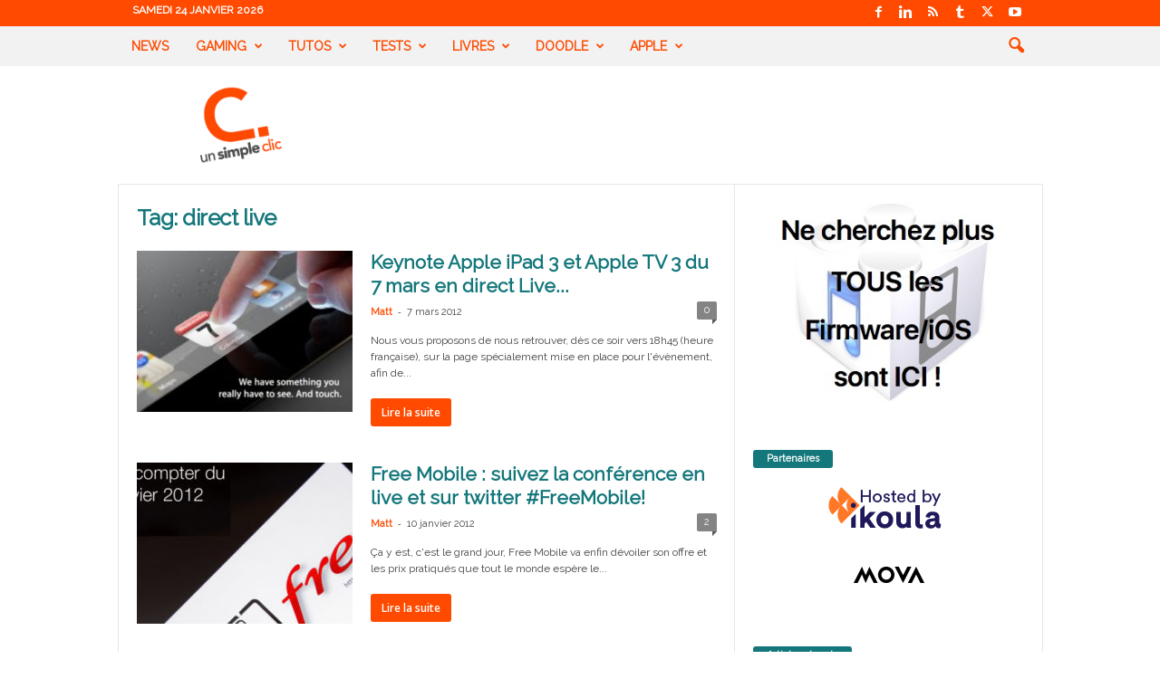

--- FILE ---
content_type: text/html; charset=UTF-8
request_url: https://www.unsimpleclic.com/tag/direct-live/
body_size: 33147
content:
<!doctype html >
<!--[if IE 8]>    <html class="ie8" lang="fr-FR"> <![endif]-->
<!--[if IE 9]>    <html class="ie9" lang="fr-FR"> <![endif]-->
<!--[if gt IE 8]><!--> <html lang="fr-FR"> <!--<![endif]-->
<head><meta charset="UTF-8" /><script>if(navigator.userAgent.match(/MSIE|Internet Explorer/i)||navigator.userAgent.match(/Trident\/7\..*?rv:11/i)){var href=document.location.href;if(!href.match(/[?&]nowprocket/)){if(href.indexOf("?")==-1){if(href.indexOf("#")==-1){document.location.href=href+"?nowprocket=1"}else{document.location.href=href.replace("#","?nowprocket=1#")}}else{if(href.indexOf("#")==-1){document.location.href=href+"&nowprocket=1"}else{document.location.href=href.replace("#","&nowprocket=1#")}}}}</script><script>(()=>{class RocketLazyLoadScripts{constructor(){this.v="2.0.2",this.userEvents=["keydown","keyup","mousedown","mouseup","mousemove","mouseover","mouseenter","mouseout","mouseleave","touchmove","touchstart","touchend","touchcancel","wheel","click","dblclick","input","visibilitychange"],this.attributeEvents=["onblur","onclick","oncontextmenu","ondblclick","onfocus","onmousedown","onmouseenter","onmouseleave","onmousemove","onmouseout","onmouseover","onmouseup","onmousewheel","onscroll","onsubmit"]}async t(){this.i(),this.o(),/iP(ad|hone)/.test(navigator.userAgent)&&this.h(),this.u(),this.l(this),this.m(),this.k(this),this.p(this),this._(),await Promise.all([this.R(),this.L()]),this.lastBreath=Date.now(),this.S(this),this.P(),this.D(),this.O(),this.M(),await this.C(this.delayedScripts.normal),await this.C(this.delayedScripts.defer),await this.C(this.delayedScripts.async),this.T("domReady"),await this.F(),await this.j(),await this.I(),this.T("windowLoad"),await this.A(),window.dispatchEvent(new Event("rocket-allScriptsLoaded")),this.everythingLoaded=!0,this.lastTouchEnd&&await new Promise((t=>setTimeout(t,500-Date.now()+this.lastTouchEnd))),this.H(),this.T("all"),this.U(),this.W()}i(){this.CSPIssue=sessionStorage.getItem("rocketCSPIssue"),document.addEventListener("securitypolicyviolation",(t=>{this.CSPIssue||"script-src-elem"!==t.violatedDirective||"data"!==t.blockedURI||(this.CSPIssue=!0,sessionStorage.setItem("rocketCSPIssue",!0))}),{isRocket:!0})}o(){window.addEventListener("pageshow",(t=>{this.persisted=t.persisted,this.realWindowLoadedFired=!0}),{isRocket:!0}),window.addEventListener("pagehide",(()=>{this.onFirstUserAction=null}),{isRocket:!0})}h(){let t;function e(e){t=e}window.addEventListener("touchstart",e,{isRocket:!0}),window.addEventListener("touchend",(function i(o){Math.abs(o.changedTouches[0].pageX-t.changedTouches[0].pageX)<10&&Math.abs(o.changedTouches[0].pageY-t.changedTouches[0].pageY)<10&&o.timeStamp-t.timeStamp<200&&(o.target.dispatchEvent(new PointerEvent("click",{target:o.target,bubbles:!0,cancelable:!0})),event.preventDefault(),window.removeEventListener("touchstart",e,{isRocket:!0}),window.removeEventListener("touchend",i,{isRocket:!0}))}),{isRocket:!0})}q(t){this.userActionTriggered||("mousemove"!==t.type||this.firstMousemoveIgnored?"keyup"===t.type||"mouseover"===t.type||"mouseout"===t.type||(this.userActionTriggered=!0,this.onFirstUserAction&&this.onFirstUserAction()):this.firstMousemoveIgnored=!0),"click"===t.type&&t.preventDefault(),this.savedUserEvents.length>0&&(t.stopPropagation(),t.stopImmediatePropagation()),"touchstart"===this.lastEvent&&"touchend"===t.type&&(this.lastTouchEnd=Date.now()),"click"===t.type&&(this.lastTouchEnd=0),this.lastEvent=t.type,this.savedUserEvents.push(t)}u(){this.savedUserEvents=[],this.userEventHandler=this.q.bind(this),this.userEvents.forEach((t=>window.addEventListener(t,this.userEventHandler,{passive:!1,isRocket:!0})))}U(){this.userEvents.forEach((t=>window.removeEventListener(t,this.userEventHandler,{passive:!1,isRocket:!0}))),this.savedUserEvents.forEach((t=>{t.target.dispatchEvent(new window[t.constructor.name](t.type,t))}))}m(){this.eventsMutationObserver=new MutationObserver((t=>{const e="return false";for(const i of t){if("attributes"===i.type){const t=i.target.getAttribute(i.attributeName);t&&t!==e&&(i.target.setAttribute("data-rocket-"+i.attributeName,t),i.target.setAttribute(i.attributeName,e))}"childList"===i.type&&i.addedNodes.forEach((t=>{if(t.nodeType===Node.ELEMENT_NODE)for(const i of t.attributes)this.attributeEvents.includes(i.name)&&i.value&&""!==i.value&&(t.setAttribute("data-rocket-"+i.name,i.value),t.setAttribute(i.name,e))}))}})),this.eventsMutationObserver.observe(document,{subtree:!0,childList:!0,attributeFilter:this.attributeEvents})}H(){this.eventsMutationObserver.disconnect(),this.attributeEvents.forEach((t=>{document.querySelectorAll("[data-rocket-"+t+"]").forEach((e=>{e.setAttribute(t,e.getAttribute("data-rocket-"+t)),e.removeAttribute("data-rocket-"+t)}))}))}k(t){Object.defineProperty(HTMLElement.prototype,"onclick",{get(){return this.rocketonclick},set(e){this.rocketonclick=e,this.setAttribute(t.everythingLoaded?"onclick":"data-rocket-onclick","this.rocketonclick(event)")}})}S(t){function e(e,i){let o=e[i];e[i]=null,Object.defineProperty(e,i,{get:()=>o,set(s){t.everythingLoaded?o=s:e["rocket"+i]=o=s}})}e(document,"onreadystatechange"),e(window,"onload"),e(window,"onpageshow");try{Object.defineProperty(document,"readyState",{get:()=>t.rocketReadyState,set(e){t.rocketReadyState=e},configurable:!0}),document.readyState="loading"}catch(t){console.log("WPRocket DJE readyState conflict, bypassing")}}l(t){this.originalAddEventListener=EventTarget.prototype.addEventListener,this.originalRemoveEventListener=EventTarget.prototype.removeEventListener,this.savedEventListeners=[],EventTarget.prototype.addEventListener=function(e,i,o){o&&o.isRocket||!t.B(e,this)&&!t.userEvents.includes(e)||t.B(e,this)&&!t.userActionTriggered||e.startsWith("rocket-")?t.originalAddEventListener.call(this,e,i,o):t.savedEventListeners.push({target:this,remove:!1,type:e,func:i,options:o})},EventTarget.prototype.removeEventListener=function(e,i,o){o&&o.isRocket||!t.B(e,this)&&!t.userEvents.includes(e)||t.B(e,this)&&!t.userActionTriggered||e.startsWith("rocket-")?t.originalRemoveEventListener.call(this,e,i,o):t.savedEventListeners.push({target:this,remove:!0,type:e,func:i,options:o})}}T(t){"all"===t&&(EventTarget.prototype.addEventListener=this.originalAddEventListener,EventTarget.prototype.removeEventListener=this.originalRemoveEventListener),this.savedEventListeners=this.savedEventListeners.filter((e=>{let i=e.type,o=e.target||window;return"domReady"===t&&"DOMContentLoaded"!==i&&"readystatechange"!==i||("windowLoad"===t&&"load"!==i&&"readystatechange"!==i&&"pageshow"!==i||(this.B(i,o)&&(i="rocket-"+i),e.remove?o.removeEventListener(i,e.func,e.options):o.addEventListener(i,e.func,e.options),!1))}))}p(t){let e;function i(e){return t.everythingLoaded?e:e.split(" ").map((t=>"load"===t||t.startsWith("load.")?"rocket-jquery-load":t)).join(" ")}function o(o){function s(e){const s=o.fn[e];o.fn[e]=o.fn.init.prototype[e]=function(){return this[0]===window&&t.userActionTriggered&&("string"==typeof arguments[0]||arguments[0]instanceof String?arguments[0]=i(arguments[0]):"object"==typeof arguments[0]&&Object.keys(arguments[0]).forEach((t=>{const e=arguments[0][t];delete arguments[0][t],arguments[0][i(t)]=e}))),s.apply(this,arguments),this}}if(o&&o.fn&&!t.allJQueries.includes(o)){const e={DOMContentLoaded:[],"rocket-DOMContentLoaded":[]};for(const t in e)document.addEventListener(t,(()=>{e[t].forEach((t=>t()))}),{isRocket:!0});o.fn.ready=o.fn.init.prototype.ready=function(i){function s(){parseInt(o.fn.jquery)>2?setTimeout((()=>i.bind(document)(o))):i.bind(document)(o)}return t.realDomReadyFired?!t.userActionTriggered||t.fauxDomReadyFired?s():e["rocket-DOMContentLoaded"].push(s):e.DOMContentLoaded.push(s),o([])},s("on"),s("one"),s("off"),t.allJQueries.push(o)}e=o}t.allJQueries=[],o(window.jQuery),Object.defineProperty(window,"jQuery",{get:()=>e,set(t){o(t)}})}P(){const t=new Map;document.write=document.writeln=function(e){const i=document.currentScript,o=document.createRange(),s=i.parentElement;let n=t.get(i);void 0===n&&(n=i.nextSibling,t.set(i,n));const a=document.createDocumentFragment();o.setStart(a,0),a.appendChild(o.createContextualFragment(e)),s.insertBefore(a,n)}}async R(){return new Promise((t=>{this.userActionTriggered?t():this.onFirstUserAction=t}))}async L(){return new Promise((t=>{document.addEventListener("DOMContentLoaded",(()=>{this.realDomReadyFired=!0,t()}),{isRocket:!0})}))}async I(){return this.realWindowLoadedFired?Promise.resolve():new Promise((t=>{window.addEventListener("load",t,{isRocket:!0})}))}M(){this.pendingScripts=[];this.scriptsMutationObserver=new MutationObserver((t=>{for(const e of t)e.addedNodes.forEach((t=>{"SCRIPT"!==t.tagName||t.noModule||t.isWPRocket||this.pendingScripts.push({script:t,promise:new Promise((e=>{const i=()=>{const i=this.pendingScripts.findIndex((e=>e.script===t));i>=0&&this.pendingScripts.splice(i,1),e()};t.addEventListener("load",i,{isRocket:!0}),t.addEventListener("error",i,{isRocket:!0}),setTimeout(i,1e3)}))})}))})),this.scriptsMutationObserver.observe(document,{childList:!0,subtree:!0})}async j(){await this.J(),this.pendingScripts.length?(await this.pendingScripts[0].promise,await this.j()):this.scriptsMutationObserver.disconnect()}D(){this.delayedScripts={normal:[],async:[],defer:[]},document.querySelectorAll("script[type$=rocketlazyloadscript]").forEach((t=>{t.hasAttribute("data-rocket-src")?t.hasAttribute("async")&&!1!==t.async?this.delayedScripts.async.push(t):t.hasAttribute("defer")&&!1!==t.defer||"module"===t.getAttribute("data-rocket-type")?this.delayedScripts.defer.push(t):this.delayedScripts.normal.push(t):this.delayedScripts.normal.push(t)}))}async _(){await this.L();let t=[];document.querySelectorAll("script[type$=rocketlazyloadscript][data-rocket-src]").forEach((e=>{let i=e.getAttribute("data-rocket-src");if(i&&!i.startsWith("data:")){i.startsWith("//")&&(i=location.protocol+i);try{const o=new URL(i).origin;o!==location.origin&&t.push({src:o,crossOrigin:e.crossOrigin||"module"===e.getAttribute("data-rocket-type")})}catch(t){}}})),t=[...new Map(t.map((t=>[JSON.stringify(t),t]))).values()],this.N(t,"preconnect")}async $(t){if(await this.G(),!0!==t.noModule||!("noModule"in HTMLScriptElement.prototype))return new Promise((e=>{let i;function o(){(i||t).setAttribute("data-rocket-status","executed"),e()}try{if(navigator.userAgent.includes("Firefox/")||""===navigator.vendor||this.CSPIssue)i=document.createElement("script"),[...t.attributes].forEach((t=>{let e=t.nodeName;"type"!==e&&("data-rocket-type"===e&&(e="type"),"data-rocket-src"===e&&(e="src"),i.setAttribute(e,t.nodeValue))})),t.text&&(i.text=t.text),t.nonce&&(i.nonce=t.nonce),i.hasAttribute("src")?(i.addEventListener("load",o,{isRocket:!0}),i.addEventListener("error",(()=>{i.setAttribute("data-rocket-status","failed-network"),e()}),{isRocket:!0}),setTimeout((()=>{i.isConnected||e()}),1)):(i.text=t.text,o()),i.isWPRocket=!0,t.parentNode.replaceChild(i,t);else{const i=t.getAttribute("data-rocket-type"),s=t.getAttribute("data-rocket-src");i?(t.type=i,t.removeAttribute("data-rocket-type")):t.removeAttribute("type"),t.addEventListener("load",o,{isRocket:!0}),t.addEventListener("error",(i=>{this.CSPIssue&&i.target.src.startsWith("data:")?(console.log("WPRocket: CSP fallback activated"),t.removeAttribute("src"),this.$(t).then(e)):(t.setAttribute("data-rocket-status","failed-network"),e())}),{isRocket:!0}),s?(t.fetchPriority="high",t.removeAttribute("data-rocket-src"),t.src=s):t.src="data:text/javascript;base64,"+window.btoa(unescape(encodeURIComponent(t.text)))}}catch(i){t.setAttribute("data-rocket-status","failed-transform"),e()}}));t.setAttribute("data-rocket-status","skipped")}async C(t){const e=t.shift();return e?(e.isConnected&&await this.$(e),this.C(t)):Promise.resolve()}O(){this.N([...this.delayedScripts.normal,...this.delayedScripts.defer,...this.delayedScripts.async],"preload")}N(t,e){this.trash=this.trash||[];let i=!0;var o=document.createDocumentFragment();t.forEach((t=>{const s=t.getAttribute&&t.getAttribute("data-rocket-src")||t.src;if(s&&!s.startsWith("data:")){const n=document.createElement("link");n.href=s,n.rel=e,"preconnect"!==e&&(n.as="script",n.fetchPriority=i?"high":"low"),t.getAttribute&&"module"===t.getAttribute("data-rocket-type")&&(n.crossOrigin=!0),t.crossOrigin&&(n.crossOrigin=t.crossOrigin),t.integrity&&(n.integrity=t.integrity),t.nonce&&(n.nonce=t.nonce),o.appendChild(n),this.trash.push(n),i=!1}})),document.head.appendChild(o)}W(){this.trash.forEach((t=>t.remove()))}async F(){try{document.readyState="interactive"}catch(t){}this.fauxDomReadyFired=!0;try{await this.G(),document.dispatchEvent(new Event("rocket-readystatechange")),await this.G(),document.rocketonreadystatechange&&document.rocketonreadystatechange(),await this.G(),document.dispatchEvent(new Event("rocket-DOMContentLoaded")),await this.G(),window.dispatchEvent(new Event("rocket-DOMContentLoaded"))}catch(t){console.error(t)}}async A(){try{document.readyState="complete"}catch(t){}try{await this.G(),document.dispatchEvent(new Event("rocket-readystatechange")),await this.G(),document.rocketonreadystatechange&&document.rocketonreadystatechange(),await this.G(),window.dispatchEvent(new Event("rocket-load")),await this.G(),window.rocketonload&&window.rocketonload(),await this.G(),this.allJQueries.forEach((t=>t(window).trigger("rocket-jquery-load"))),await this.G();const t=new Event("rocket-pageshow");t.persisted=this.persisted,window.dispatchEvent(t),await this.G(),window.rocketonpageshow&&window.rocketonpageshow({persisted:this.persisted})}catch(t){console.error(t)}}async G(){Date.now()-this.lastBreath>45&&(await this.J(),this.lastBreath=Date.now())}async J(){return document.hidden?new Promise((t=>setTimeout(t))):new Promise((t=>requestAnimationFrame(t)))}B(t,e){return e===document&&"readystatechange"===t||(e===document&&"DOMContentLoaded"===t||(e===window&&"DOMContentLoaded"===t||(e===window&&"load"===t||e===window&&"pageshow"===t)))}static run(){(new RocketLazyLoadScripts).t()}}RocketLazyLoadScripts.run()})();</script>
    <title>direct live Archives - UnSimpleClic</title><link rel="preload" data-rocket-preload as="style" href="https://fonts.googleapis.com/css?family=Raleway%3A400%7COpen%20Sans%3A400%2C600%2C700%7CRoboto%20Condensed%3A400%2C500%2C700&#038;display=swap" /><link rel="stylesheet" href="https://fonts.googleapis.com/css?family=Raleway%3A400%7COpen%20Sans%3A400%2C600%2C700%7CRoboto%20Condensed%3A400%2C500%2C700&#038;display=swap" media="print" onload="this.media='all'" /><noscript><link rel="stylesheet" href="https://fonts.googleapis.com/css?family=Raleway%3A400%7COpen%20Sans%3A400%2C600%2C700%7CRoboto%20Condensed%3A400%2C500%2C700&#038;display=swap" /></noscript>
    
    <meta name="viewport" content="width=device-width, initial-scale=1.0">
    <link rel="pingback" href="https://www.unsimpleclic.com/xmlrpc.php" />
    <meta name='robots' content='index, follow, max-image-preview:large, max-snippet:-1, max-video-preview:-1' />

	<!-- This site is optimized with the Yoast SEO plugin v26.7 - https://yoast.com/wordpress/plugins/seo/ -->
	<link rel="canonical" href="https://www.unsimpleclic.com/tag/direct-live/" />
	<meta property="og:locale" content="fr_FR" />
	<meta property="og:type" content="article" />
	<meta property="og:title" content="direct live Archives - UnSimpleClic" />
	<meta property="og:url" content="https://www.unsimpleclic.com/tag/direct-live/" />
	<meta property="og:site_name" content="UnSimpleClic" />
	<meta property="og:image" content="https://www.unsimpleclic.com/wp-content/uploads/2016/10/logo_unsimpleclic_800x800-e1534940778528.png" />
	<meta property="og:image:width" content="200" />
	<meta property="og:image:height" content="200" />
	<meta property="og:image:type" content="image/png" />
	<meta name="twitter:card" content="summary_large_image" />
	<meta name="twitter:site" content="@unsimpleclic" />
	<script type="application/ld+json" class="yoast-schema-graph">{"@context":"https://schema.org","@graph":[{"@type":"CollectionPage","@id":"https://www.unsimpleclic.com/tag/direct-live/","url":"https://www.unsimpleclic.com/tag/direct-live/","name":"direct live Archives - UnSimpleClic","isPartOf":{"@id":"https://www.unsimpleclic.com/#website"},"primaryImageOfPage":{"@id":"https://www.unsimpleclic.com/tag/direct-live/#primaryimage"},"image":{"@id":"https://www.unsimpleclic.com/tag/direct-live/#primaryimage"},"thumbnailUrl":"https://www.unsimpleclic.com/wp-content/uploads/2012/03/120307_keynote_00.jpg","breadcrumb":{"@id":"https://www.unsimpleclic.com/tag/direct-live/#breadcrumb"},"inLanguage":"fr-FR"},{"@type":"ImageObject","inLanguage":"fr-FR","@id":"https://www.unsimpleclic.com/tag/direct-live/#primaryimage","url":"https://www.unsimpleclic.com/wp-content/uploads/2012/03/120307_keynote_00.jpg","contentUrl":"https://www.unsimpleclic.com/wp-content/uploads/2012/03/120307_keynote_00.jpg","width":400,"height":300,"caption":"Keynote Apple iPad 3 et Apple TV 3 du 7 mars en direct Live à 19h"},{"@type":"BreadcrumbList","@id":"https://www.unsimpleclic.com/tag/direct-live/#breadcrumb","itemListElement":[{"@type":"ListItem","position":1,"name":"Home","item":"https://www.unsimpleclic.com/"},{"@type":"ListItem","position":2,"name":"direct live"}]},{"@type":"WebSite","@id":"https://www.unsimpleclic.com/#website","url":"https://www.unsimpleclic.com/","name":"UnSimpleClic","description":"Site high tech - Informatique - Web - Nouvelles technologies","publisher":{"@id":"https://www.unsimpleclic.com/#organization"},"potentialAction":[{"@type":"SearchAction","target":{"@type":"EntryPoint","urlTemplate":"https://www.unsimpleclic.com/?s={search_term_string}"},"query-input":{"@type":"PropertyValueSpecification","valueRequired":true,"valueName":"search_term_string"}}],"inLanguage":"fr-FR"},{"@type":"Organization","@id":"https://www.unsimpleclic.com/#organization","name":"UnSimpleClic","url":"https://www.unsimpleclic.com/","logo":{"@type":"ImageObject","inLanguage":"fr-FR","@id":"https://www.unsimpleclic.com/#/schema/logo/image/","url":"https://www.unsimpleclic.com/wp-content/uploads/2016/10/logo_unsimpleclic_800x800-e1534940778528.png","contentUrl":"https://www.unsimpleclic.com/wp-content/uploads/2016/10/logo_unsimpleclic_800x800-e1534940778528.png","width":200,"height":200,"caption":"UnSimpleClic"},"image":{"@id":"https://www.unsimpleclic.com/#/schema/logo/image/"},"sameAs":["https://www.facebook.com/UnSimpleClicBlog","https://x.com/unsimpleclic"]}]}</script>
	<!-- / Yoast SEO plugin. -->


<link rel='dns-prefetch' href='//fonts.googleapis.com' />
<link href='https://fonts.gstatic.com' crossorigin rel='preconnect' />
<link rel="alternate" type="application/rss+xml" title="UnSimpleClic &raquo; Flux" href="https://www.unsimpleclic.com/feed/" />
<link rel="alternate" type="application/rss+xml" title="UnSimpleClic &raquo; Flux des commentaires" href="https://www.unsimpleclic.com/comments/feed/" />
<link rel="alternate" type="application/rss+xml" title="UnSimpleClic &raquo; Flux de l’étiquette direct live" href="https://www.unsimpleclic.com/tag/direct-live/feed/" />
<style id='wp-img-auto-sizes-contain-inline-css' type='text/css'>
img:is([sizes=auto i],[sizes^="auto," i]){contain-intrinsic-size:3000px 1500px}
/*# sourceURL=wp-img-auto-sizes-contain-inline-css */
</style>
<style id='wp-emoji-styles-inline-css' type='text/css'>

	img.wp-smiley, img.emoji {
		display: inline !important;
		border: none !important;
		box-shadow: none !important;
		height: 1em !important;
		width: 1em !important;
		margin: 0 0.07em !important;
		vertical-align: -0.1em !important;
		background: none !important;
		padding: 0 !important;
	}
/*# sourceURL=wp-emoji-styles-inline-css */
</style>
<style id='classic-theme-styles-inline-css' type='text/css'>
/*! This file is auto-generated */
.wp-block-button__link{color:#fff;background-color:#32373c;border-radius:9999px;box-shadow:none;text-decoration:none;padding:calc(.667em + 2px) calc(1.333em + 2px);font-size:1.125em}.wp-block-file__button{background:#32373c;color:#fff;text-decoration:none}
/*# sourceURL=/wp-includes/css/classic-themes.min.css */
</style>
<link data-minify="1" rel='stylesheet' id='parent-style-css' href='https://www.unsimpleclic.com/wp-content/cache/min/1/wp-content/themes/Newsmag/style.css?ver=1763914762' type='text/css' media='all' />

<link rel='stylesheet' id='td-theme-css' href='https://www.unsimpleclic.com/wp-content/themes/UnSimpleClic_V2.0/style.css' type='text/css' media='all' />
<style id='td-theme-inline-css' type='text/css'>
    
        /* custom css - generated by TagDiv Composer */
        @media (max-width: 767px) {
            .td-header-desktop-wrap {
                display: none;
            }
        }
        @media (min-width: 767px) {
            .td-header-mobile-wrap {
                display: none;
            }
        }
    
	
/*# sourceURL=td-theme-inline-css */
</style>
<link data-minify="1" rel='stylesheet' id='td-legacy-framework-front-style-css' href='https://www.unsimpleclic.com/wp-content/cache/min/1/wp-content/plugins/td-composer/legacy/Newsmag/assets/css/td_legacy_main.css?ver=1763914762' type='text/css' media='all' />
<script type="text/javascript" src="https://www.unsimpleclic.com/wp-includes/js/jquery/jquery.min.js" id="jquery-core-js"></script>
<script type="text/javascript" src="https://www.unsimpleclic.com/wp-includes/js/jquery/jquery-migrate.min.js" id="jquery-migrate-js"></script>
<link rel="https://api.w.org/" href="https://www.unsimpleclic.com/wp-json/" /><link rel="alternate" title="JSON" type="application/json" href="https://www.unsimpleclic.com/wp-json/wp/v2/tags/1785" /><link rel="EditURI" type="application/rsd+xml" title="RSD" href="https://www.unsimpleclic.com/xmlrpc.php?rsd" />
<meta name="generator" content="WordPress 6.9" />
<style type="text/css">.recentcomments a{display:inline !important;padding:0 !important;margin:0 !important;}</style><style>.removed_link, a.removed_link {
	text-decoration: line-through;
}</style>
<!-- JS generated by theme -->

<script type="text/javascript" id="td-generated-header-js">
    
    

	    var tdBlocksArray = []; //here we store all the items for the current page

	    // td_block class - each ajax block uses a object of this class for requests
	    function tdBlock() {
		    this.id = '';
		    this.block_type = 1; //block type id (1-234 etc)
		    this.atts = '';
		    this.td_column_number = '';
		    this.td_current_page = 1; //
		    this.post_count = 0; //from wp
		    this.found_posts = 0; //from wp
		    this.max_num_pages = 0; //from wp
		    this.td_filter_value = ''; //current live filter value
		    this.is_ajax_running = false;
		    this.td_user_action = ''; // load more or infinite loader (used by the animation)
		    this.header_color = '';
		    this.ajax_pagination_infinite_stop = ''; //show load more at page x
	    }

        // td_js_generator - mini detector
        ( function () {
            var htmlTag = document.getElementsByTagName("html")[0];

	        if ( navigator.userAgent.indexOf("MSIE 10.0") > -1 ) {
                htmlTag.className += ' ie10';
            }

            if ( !!navigator.userAgent.match(/Trident.*rv\:11\./) ) {
                htmlTag.className += ' ie11';
            }

	        if ( navigator.userAgent.indexOf("Edge") > -1 ) {
                htmlTag.className += ' ieEdge';
            }

            if ( /(iPad|iPhone|iPod)/g.test(navigator.userAgent) ) {
                htmlTag.className += ' td-md-is-ios';
            }

            var user_agent = navigator.userAgent.toLowerCase();
            if ( user_agent.indexOf("android") > -1 ) {
                htmlTag.className += ' td-md-is-android';
            }

            if ( -1 !== navigator.userAgent.indexOf('Mac OS X')  ) {
                htmlTag.className += ' td-md-is-os-x';
            }

            if ( /chrom(e|ium)/.test(navigator.userAgent.toLowerCase()) ) {
               htmlTag.className += ' td-md-is-chrome';
            }

            if ( -1 !== navigator.userAgent.indexOf('Firefox') ) {
                htmlTag.className += ' td-md-is-firefox';
            }

            if ( -1 !== navigator.userAgent.indexOf('Safari') && -1 === navigator.userAgent.indexOf('Chrome') ) {
                htmlTag.className += ' td-md-is-safari';
            }

            if( -1 !== navigator.userAgent.indexOf('IEMobile') ){
                htmlTag.className += ' td-md-is-iemobile';
            }

        })();

        var tdLocalCache = {};

        ( function () {
            "use strict";

            tdLocalCache = {
                data: {},
                remove: function (resource_id) {
                    delete tdLocalCache.data[resource_id];
                },
                exist: function (resource_id) {
                    return tdLocalCache.data.hasOwnProperty(resource_id) && tdLocalCache.data[resource_id] !== null;
                },
                get: function (resource_id) {
                    return tdLocalCache.data[resource_id];
                },
                set: function (resource_id, cachedData) {
                    tdLocalCache.remove(resource_id);
                    tdLocalCache.data[resource_id] = cachedData;
                }
            };
        })();

    
    
var td_viewport_interval_list=[{"limitBottom":767,"sidebarWidth":251},{"limitBottom":1023,"sidebarWidth":339}];
var tdc_is_installed="yes";
var tdc_domain_active=false;
var td_ajax_url="https:\/\/www.unsimpleclic.com\/wp-admin\/admin-ajax.php?td_theme_name=Newsmag&v=5.4.3.4";
var td_get_template_directory_uri="https:\/\/www.unsimpleclic.com\/wp-content\/plugins\/td-composer\/legacy\/common";
var tds_snap_menu="snap";
var tds_logo_on_sticky="show";
var tds_header_style="6";
var td_please_wait="S'il vous pla\u00eet patienter ...";
var td_email_user_pass_incorrect="Utilisateur ou mot de passe incorrect!";
var td_email_user_incorrect="E-mail ou nom d'utilisateur incorrect !";
var td_email_incorrect="Email incorrect !";
var td_user_incorrect="Username incorrect!";
var td_email_user_empty="Email or username empty!";
var td_pass_empty="Pass empty!";
var td_pass_pattern_incorrect="Invalid Pass Pattern!";
var td_retype_pass_incorrect="Retyped Pass incorrect!";
var tds_more_articles_on_post_enable="";
var tds_more_articles_on_post_time_to_wait="1";
var tds_more_articles_on_post_pages_distance_from_top=0;
var tds_captcha="";
var tds_theme_color_site_wide="#ff4a00";
var tds_smart_sidebar="";
var tdThemeName="Newsmag";
var tdThemeNameWl="Newsmag";
var td_magnific_popup_translation_tPrev="Pr\u00e9c\u00e9dente (fl\u00e8che gauche)";
var td_magnific_popup_translation_tNext="Suivante (fl\u00e8che droite)";
var td_magnific_popup_translation_tCounter="%curr% sur %total%";
var td_magnific_popup_translation_ajax_tError="Le contenu de %url% n'a pas pu \u00eatre charg\u00e9.";
var td_magnific_popup_translation_image_tError="L'image #%curr% pas pu \u00eatre charg\u00e9e.";
var tdBlockNonce="62b137c469";
var tdMobileMenu="enabled";
var tdMobileSearch="enabled";
var tdDateNamesI18n={"month_names":["janvier","f\u00e9vrier","mars","avril","mai","juin","juillet","ao\u00fbt","septembre","octobre","novembre","d\u00e9cembre"],"month_names_short":["Jan","F\u00e9v","Mar","Avr","Mai","Juin","Juil","Ao\u00fbt","Sep","Oct","Nov","D\u00e9c"],"day_names":["dimanche","lundi","mardi","mercredi","jeudi","vendredi","samedi"],"day_names_short":["dim","lun","mar","mer","jeu","ven","sam"]};
var td_deploy_mode="deploy";
var td_ad_background_click_link="";
var td_ad_background_click_target="_blank";
</script>


<!-- Header style compiled by theme -->

<style>
/* custom css - generated by TagDiv Composer */
    
.td-header-border:before,
    .td-trending-now-title,
    .td_block_mega_menu .td_mega_menu_sub_cats .cur-sub-cat,
    .td-post-category:hover,
    .td-header-style-2 .td-header-sp-logo,
    .td-next-prev-wrap a:hover i,
    .page-nav .current,
    .widget_calendar tfoot a:hover,
    .td-footer-container .widget_search .wpb_button:hover,
    .td-scroll-up-visible,
    .dropcap,
    .td-category a,
    input[type="submit"]:hover,
    .td-post-small-box a:hover,
    .td-404-sub-sub-title a:hover,
    .td-rating-bar-wrap div,
    .td_top_authors .td-active .td-author-post-count,
    .td_top_authors .td-active .td-author-comments-count,
    .td_smart_list_3 .td-sml3-top-controls i:hover,
    .td_smart_list_3 .td-sml3-bottom-controls i:hover,
    .td_wrapper_video_playlist .td_video_controls_playlist_wrapper,
    .td-read-more a:hover,
    .td-login-wrap .btn,
    .td_display_err,
    .td-header-style-6 .td-top-menu-full,
    #bbpress-forums button:hover,
    #bbpress-forums .bbp-pagination .current,
    .bbp_widget_login .button:hover,
    .header-search-wrap .td-drop-down-search .btn:hover,
    .td-post-text-content .more-link-wrap:hover a,
    #buddypress div.item-list-tabs ul li > a span,
    #buddypress div.item-list-tabs ul li > a:hover span,
    #buddypress input[type=submit]:hover,
    #buddypress a.button:hover span,
    #buddypress div.item-list-tabs ul li.selected a span,
    #buddypress div.item-list-tabs ul li.current a span,
    #buddypress input[type=submit]:focus,
    .td-grid-style-3 .td-big-grid-post .td-module-thumb a:last-child:before,
    .td-grid-style-4 .td-big-grid-post .td-module-thumb a:last-child:before,
    .td-grid-style-5 .td-big-grid-post .td-module-thumb:after,
    .td_category_template_2 .td-category-siblings .td-category a:hover,
    .td-weather-week:before,
    .td-weather-information:before,
     .td_3D_btn,
    .td_shadow_btn,
    .td_default_btn,
    .td_square_btn, 
    .td_outlined_btn:hover {
        background-color: #ff4a00;
    }

    @media (max-width: 767px) {
        .td-category a.td-current-sub-category {
            background-color: #ff4a00;
        }
    }

    .woocommerce .onsale,
    .woocommerce .woocommerce a.button:hover,
    .woocommerce-page .woocommerce .button:hover,
    .single-product .product .summary .cart .button:hover,
    .woocommerce .woocommerce .product a.button:hover,
    .woocommerce .product a.button:hover,
    .woocommerce .product #respond input#submit:hover,
    .woocommerce .checkout input#place_order:hover,
    .woocommerce .woocommerce.widget .button:hover,
    .woocommerce .woocommerce-message .button:hover,
    .woocommerce .woocommerce-error .button:hover,
    .woocommerce .woocommerce-info .button:hover,
    .woocommerce.widget .ui-slider .ui-slider-handle,
    .vc_btn-black:hover,
	.wpb_btn-black:hover,
	.item-list-tabs .feed:hover a,
	.td-smart-list-button:hover {
    	background-color: #ff4a00;
    }

    .td-header-sp-top-menu .top-header-menu > .current-menu-item > a,
    .td-header-sp-top-menu .top-header-menu > .current-menu-ancestor > a,
    .td-header-sp-top-menu .top-header-menu > .current-category-ancestor > a,
    .td-header-sp-top-menu .top-header-menu > li > a:hover,
    .td-header-sp-top-menu .top-header-menu > .sfHover > a,
    .top-header-menu ul .current-menu-item > a,
    .top-header-menu ul .current-menu-ancestor > a,
    .top-header-menu ul .current-category-ancestor > a,
    .top-header-menu ul li > a:hover,
    .top-header-menu ul .sfHover > a,
    .sf-menu ul .td-menu-item > a:hover,
    .sf-menu ul .sfHover > a,
    .sf-menu ul .current-menu-ancestor > a,
    .sf-menu ul .current-category-ancestor > a,
    .sf-menu ul .current-menu-item > a,
    .td_module_wrap:hover .entry-title a,
    .td_mod_mega_menu:hover .entry-title a,
    .footer-email-wrap a,
    .widget a:hover,
    .td-footer-container .widget_calendar #today,
    .td-category-pulldown-filter a.td-pulldown-category-filter-link:hover,
    .td-load-more-wrap a:hover,
    .td-post-next-prev-content a:hover,
    .td-author-name a:hover,
    .td-author-url a:hover,
    .td_mod_related_posts:hover .entry-title a,
    .td-search-query,
    .header-search-wrap .td-drop-down-search .result-msg a:hover,
    .td_top_authors .td-active .td-authors-name a,
    .post blockquote p,
    .td-post-content blockquote p,
    .page blockquote p,
    .comment-list cite a:hover,
    .comment-list cite:hover,
    .comment-list .comment-reply-link:hover,
    a,
    .white-menu #td-header-menu .sf-menu > li > a:hover,
    .white-menu #td-header-menu .sf-menu > .current-menu-ancestor > a,
    .white-menu #td-header-menu .sf-menu > .current-menu-item > a,
    .td_quote_on_blocks,
    #bbpress-forums .bbp-forum-freshness a:hover,
    #bbpress-forums .bbp-topic-freshness a:hover,
    #bbpress-forums .bbp-forums-list li a:hover,
    #bbpress-forums .bbp-forum-title:hover,
    #bbpress-forums .bbp-topic-permalink:hover,
    #bbpress-forums .bbp-topic-started-by a:hover,
    #bbpress-forums .bbp-topic-started-in a:hover,
    #bbpress-forums .bbp-body .super-sticky li.bbp-topic-title .bbp-topic-permalink,
    #bbpress-forums .bbp-body .sticky li.bbp-topic-title .bbp-topic-permalink,
    #bbpress-forums #subscription-toggle a:hover,
    #bbpress-forums #favorite-toggle a:hover,
    .woocommerce-account .woocommerce-MyAccount-navigation a:hover,
    .widget_display_replies .bbp-author-name,
    .widget_display_topics .bbp-author-name,
    .archive .widget_archive .current,
    .archive .widget_archive .current a,
    .td-subcategory-header .td-category-siblings .td-subcat-dropdown a.td-current-sub-category,
    .td-subcategory-header .td-category-siblings .td-subcat-dropdown a:hover,
    .td-pulldown-filter-display-option:hover,
    .td-pulldown-filter-display-option .td-pulldown-filter-link:hover,
    .td_normal_slide .td-wrapper-pulldown-filter .td-pulldown-filter-list a:hover,
    #buddypress ul.item-list li div.item-title a:hover,
    .td_block_13 .td-pulldown-filter-list a:hover,
    .td_smart_list_8 .td-smart-list-dropdown-wrap .td-smart-list-button:hover,
    .td_smart_list_8 .td-smart-list-dropdown-wrap .td-smart-list-button:hover i,
    .td-sub-footer-container a:hover,
    .td-instagram-user a,
    .td_outlined_btn,
    body .td_block_list_menu li.current-menu-item > a,
    body .td_block_list_menu li.current-menu-ancestor > a,
    body .td_block_list_menu li.current-category-ancestor > a{
        color: #ff4a00;
    }

    .td-mega-menu .wpb_content_element li a:hover,
    .td_login_tab_focus {
        color: #ff4a00 !important;
    }

    .td-next-prev-wrap a:hover i,
    .page-nav .current,
    .widget_tag_cloud a:hover,
    .post .td_quote_box,
    .page .td_quote_box,
    .td-login-panel-title,
    #bbpress-forums .bbp-pagination .current,
    .td_category_template_2 .td-category-siblings .td-category a:hover,
    .page-template-page-pagebuilder-latest .td-instagram-user,
     .td_outlined_btn {
        border-color: #ff4a00;
    }

    .td_wrapper_video_playlist .td_video_currently_playing:after,
    .item-list-tabs .feed:hover {
        border-color: #ff4a00 !important;
    }


    
    .td-header-main-menu {
        background-color: #f2f2f2;
    }

    
    .sf-menu > li > a,
    .header-search-wrap .td-icon-search,
    #td-top-mobile-toggle i {
        color: #ff4a00;
    }

    
    .td-menu-background:before,
    .td-search-background:before {
        background: #b2b2b2;
        background: -moz-linear-gradient(top, #b2b2b2 0%, #ff4a00 100%);
        background: -webkit-gradient(left top, left bottom, color-stop(0%, #b2b2b2), color-stop(100%, #ff4a00));
        background: -webkit-linear-gradient(top, #b2b2b2 0%, #ff4a00 100%);
        background: -o-linear-gradient(top, #b2b2b2 0%, @mobileu_gradient_two_mob 100%);
        background: -ms-linear-gradient(top, #b2b2b2 0%, #ff4a00 100%);
        background: linear-gradient(to bottom, #b2b2b2 0%, #ff4a00 100%);
        filter: progid:DXImageTransform.Microsoft.gradient( startColorstr='#b2b2b2', endColorstr='#ff4a00', GradientType=0 );
    }

    
    .td-mobile-content .current-menu-item > a,
    .td-mobile-content .current-menu-ancestor > a,
    .td-mobile-content .current-category-ancestor > a,
    #td-mobile-nav .td-menu-login-section a:hover,
    #td-mobile-nav .td-register-section a:hover,
    #td-mobile-nav .td-menu-socials-wrap a:hover i {
        color: #14777b;
    }

    
    .td-footer-container,
    .td-footer-container .td_module_mx3 .meta-info,
    .td-footer-container .td_module_14 .meta-info,
    .td-footer-container .td_module_mx1 .td-block14-border {
        background-color: #f2f2f2;
    }
    .td-footer-container .widget_calendar #today {
    	background-color: transparent;
    }

    
    .td-footer-container,
    .td-footer-container a,
    .td-footer-container li,
    .td-footer-container .footer-text-wrap,
    .td-footer-container .meta-info .entry-date,
    .td-footer-container .td-module-meta-info .entry-date,
    .td-footer-container .td_block_text_with_title,
    .td-footer-container .woocommerce .star-rating::before,
    .td-footer-container .widget_text p,
    .td-footer-container .widget_calendar #today,
    .td-footer-container .td-social-style3 .td_social_type a,
    .td-footer-container .td-social-style3,
    .td-footer-container .td-social-style4 .td_social_type a,
    .td-footer-container .td-social-style4,
    .td-footer-container .td-social-style9,
    .td-footer-container .td-social-style10,
    .td-footer-container .td-social-style2 .td_social_type a,
    .td-footer-container .td-social-style8 .td_social_type a,
    .td-footer-container .td-social-style2 .td_social_type,
    .td-footer-container .td-social-style8 .td_social_type,
    .td-footer-container .td-post-author-name a:hover {
        color: #000000;
    }
    .td-footer-container .td_module_mx1 .meta-info .entry-date,
    .td-footer-container .td_social_button a,
    .td-footer-container .td-post-category,
    .td-footer-container .td-post-category:hover,
    .td-footer-container .td-module-comments a,
    .td-footer-container .td_module_mx1 .td-post-author-name a:hover,
    .td-footer-container .td-theme-slider .slide-meta a {
    	color: #fff
    }
    .td-footer-container .widget_tag_cloud a {
    	border-color: #000000;
    }
    .td-footer-container .td-excerpt,
    .td-footer-container .widget_rss .rss-date,
    .td-footer-container .widget_rss cite {
    	color: #000000;
    	opacity: 0.7;
    }
    .td-footer-container .td-read-more a,
    .td-footer-container .td-read-more a:hover {
    	color: #fff;
    }

    
    .td-footer-container .td_module_14 .meta-info,
    .td-footer-container .td_module_5,
    .td-footer-container .td_module_9 .item-details,
    .td-footer-container .td_module_8 .item-details,
    .td-footer-container .td_module_mx3 .meta-info,
    .td-footer-container .widget_recent_comments li,
    .td-footer-container .widget_recent_entries li,
    .td-footer-container table td,
    .td-footer-container table th,
    .td-footer-container .td-social-style2 .td_social_type .td-social-box,
    .td-footer-container .td-social-style8 .td_social_type .td-social-box,
    .td-footer-container .td-social-style2 .td_social_type .td_social_button,
    .td-footer-container .td-social-style8 .td_social_type .td_social_button {
        border-color: rgba(0, 0, 0, 0.1);
    }

    
    .td-footer-container a:hover,
    .td-footer-container .td-post-author-name a:hover,
    .td-footer-container .td_module_wrap:hover .entry-title a {
    	color: #ff4a00;
    }
    .td-footer-container .widget_tag_cloud a:hover {
    	border-color: #ff4a00;
    }
    .td-footer-container .td_module_mx1 .td-post-author-name a:hover,
    .td-footer-container .td-theme-slider .slide-meta a {
    	color: #fff
    }

    
	.td-footer-container .block-title > span,
    .td-footer-container .block-title > a,
    .td-footer-container .widgettitle {
    	background-color: #000000;
    }

    
	.td-footer-container .block-title > span,
    .td-footer-container .block-title > a,
    .td-footer-container .widgettitle,
    .td-footer-container .widget_rss .block-title .rsswidget {
    	color: #ffffff;
    }


    
    .td_module_1 .td-module-title a {
    	color: #14777b;
    }
    
    .td_module_2 .td-module-title a {
    	color: #14777b;
    }
    
    .td_module_3 .td-module-title a {
    	color: #14777b;
    }
    
    .td_module_4 .td-module-title a {
    	color: #14777b;
    }
    
    .td_module_5 .td-module-title a {
    	color: #14777b;
    }
    
    .td_module_6 .td-module-title a {
    	color: #14777b;
    }
    
    .td_module_7 .td-module-title a {
    	color: #14777b;
    }
    
    .td_module_8 .td-module-title a {
    	color: #14777b;
    }
    
    .td_module_9 .td-module-title a {
    	color: #14777b;
    }
    
    .td_module_10 .td-module-title a {
    	color: #14777b;
    }
    
    .td_module_11 .td-module-title a {
    	color: #14777b;
    }
    
    .td_module_12 .td-module-title a {
    	color: #14777b;
    }
    
    .td_module_13 .td-module-title a {
    	color: #14777b;
    }
    
    .td_module_14 .td-module-title a {
    	color: #14777b;
    }
    
    .td_module_15 .entry-title a {
    	color: #14777b;
    }
    
    .td_module_mx2 .td-module-title a {
    	color: #14777b;
    }
    
    .td_module_mx4 .td-module-title a {
    	color: #14777b;
    }
    
    .td_module_wrap .td-post-author-name a {
    	color: #ff4a00;
    }


    
    .post header h1 {
    	color: #14777b;
    }
    
    header .td-post-author-name a {
    	color: #ff4a00;
    }
    
    .td-post-content h1,
    .td-post-content h2,
    .td-post-content h3,
    .td-post-content h4,
    .td-post-content h5,
    .td-post-content h6 {
    	color: #14777b;
    }
    
    .td-page-header h1 {
    	color: #14777b;
    }
    
    .td-page-content p,
    .td-page-content .td_block_text_with_title {
    	color: #444444;
    }
    
    .td-page-content h1,
    .td-page-content h2,
    .td-page-content h3,
    .td-page-content h4,
    .td-page-content h5,
    .td-page-content h6 {
    	color: #14777b;
    }


    
    .top-header-menu li a,
    .td-header-sp-top-menu .td_data_time,
    .td-header-sp-top-menu .tds_menu_login .tdw-wml-user,
    .td-weather-top-widget .td-weather-header .td-weather-city,
    .td-weather-top-widget .td-weather-now {
        font-family:Raleway;
	font-size:12px;
	
    }
    
    .top-header-menu .menu-item-has-children ul li a,
    .td-header-sp-top-menu .tds_menu_login .tdw-wml-menu-header, 
    .td-header-sp-top-menu .tds_menu_login .tdw-wml-menu-content a,
    .td-header-sp-top-menu .tds_menu_login .tdw-wml-menu-footer a {
    	font-family:Raleway;
	font-size:12px;
	
    }
	
    .sf-menu > .td-menu-item > a {
        font-family:Raleway;
	
    }
    
    .sf-menu ul .td-menu-item a {
        font-family:Raleway;
	
    }
    
    .td_mod_mega_menu .item-details a {
        font-family:Raleway;
	
    }
    
    .td_mega_menu_sub_cats .block-mega-child-cats a {
        font-family:Raleway;
	
    }   
     
    .td-header-wrap .td-logo-text-container .td-logo-text {
        font-family:Raleway;
	
    }
    
    .td-header-wrap .td-logo-text-container .td-tagline-text {
        font-family:Raleway;
	
    }
    
	#td-mobile-nav,
	#td-mobile-nav .wpb_button,
	.td-search-wrap-mob {
		font-family:Raleway;
	
	}

	
    .td-mobile-content .td-mobile-main-menu > li > a {
        font-family:Raleway;
	
    }

	
    .td-mobile-content .sub-menu a {
        font-family:Raleway;
	
    }

	
	.td_module_wrap .entry-title,
	.td-theme-slider .td-module-title,
	.page .td-post-template-6 .td-post-header h1 {
		font-family:Raleway;
	
	}

	
    .td_block_trending_now .entry-title {
    	font-family:Raleway;
	
    }
    
    .td_module_1 .td-module-title {
    	font-family:Raleway;
	
    }
    
    .td_module_2 .td-module-title {
    	font-family:Raleway;
	
    }
    
    .td_module_3 .td-module-title {
    	font-family:Raleway;
	
    }
    
    .td_module_4 .td-module-title {
    	font-family:Raleway;
	
    }
    
    .td_module_5 .td-module-title {
    	font-family:Raleway;
	
    }
    
    .td_module_6 .td-module-title {
    	font-family:Raleway;
	
    }
    
    .td_module_7 .td-module-title {
    	font-family:Raleway;
	
    }
    
    .td_module_8 .td-module-title {
    	font-family:Raleway;
	
    }
    
    .td_module_9 .td-module-title {
    	font-family:Raleway;
	
    }
    
    .td_module_10 .td-module-title {
    	font-family:Raleway;
	
    }
    
    .td_module_11 .td-module-title {
    	font-family:Raleway;
	
    }
    
    .td_module_12 .td-module-title {
    	font-family:Raleway;
	
    }
    
    .td_module_13 .td-module-title {
    	font-family:Raleway;
	
    }
    
    .td_module_14 .td-module-title {
    	font-family:Raleway;
	
    }
    
    .td_module_15 .entry-title {
    	font-family:Raleway;
	
    }
    
    .td_module_mx1 .td-module-title {
    	font-family:Raleway;
	
    }
    
    .td_module_mx2 .td-module-title {
    	font-family:Raleway;
	
    }
    
    .td_module_mx3 .td-module-title {
    	font-family:Raleway;
	
    }
    
    .td_module_mx4 .td-module-title {
    	font-family:Raleway;
	
    }
    
    .td-theme-slider.iosSlider-col-3 .td-module-title a {
        font-family:Raleway;
	
    }
    
    .td-theme-slider.iosSlider-col-2 .td-module-title a {
        font-family:Raleway;
	
    }
    
    .td-theme-slider.iosSlider-col-1 .td-module-title a {
        font-family:Raleway;
	
    }
    
    .page .td-post-template-6 .td-post-header h1 {
        font-family:Raleway;
	
    }

    
    .block-title > span,
    .block-title > a,
    .widgettitle,
    .td-trending-now-title,
    .wpb_tabs li a,
    .vc_tta-container .vc_tta-color-grey.vc_tta-tabs-position-top.vc_tta-style-classic .vc_tta-tabs-container .vc_tta-tab > a,
    .td-related-title .td-related-left,
    .td-related-title .td-related-right,
    .category .entry-title span,
    .td-author-counters span,
    .woocommerce-tabs h2,
    .woocommerce .product .products h2:not(.woocommerce-loop-product__title) {
        font-family:Raleway;
	
    }
    
    .td-module-meta-info .td-post-author-name a,
    .td_module_wrap .td-post-author-name a {
        font-family:Raleway;
	
    }
    
    .td-module-meta-info .td-post-date .entry-date,
    .td_module_wrap .td-post-date .entry-date {
        font-family:Raleway;
	
    }
    
    .td-module-meta-info .td-module-comments a,
    .td_module_wrap .td-module-comments a {
        font-family:Raleway;
	
    }
    
    .td-big-grid-meta .td-post-category,
    .td_module_wrap .td-post-category,
    .td-module-image .td-post-category {
        font-family:Raleway;
	
    }
    
    .td-pulldown-filter-display-option,
    a.td-pulldown-filter-link,
    .td-category-pulldown-filter a.td-pulldown-category-filter-link {
        font-family:Raleway;
	
    }
    
    .td-excerpt,
    .td-module-excerpt {
        font-family:Raleway;
	
    }
    
    .td-big-grid-post .entry-title {
        font-family:Raleway;
	
    }
    
    .td_block_big_grid .td-big-thumb .entry-title,
    .td_block_big_grid_2 .td-big-thumb .entry-title,
    .td_block_big_grid_3 .td-big-thumb .entry-title,
    .td_block_big_grid_4 .td-big-thumb .entry-title,
    .td_block_big_grid_5 .td-big-thumb .entry-title,
    .td_block_big_grid_6 .td-big-thumb .entry-title,
    .td_block_big_grid_7 .td-big-thumb .entry-title {
        font-family:Raleway;
	font-weight:normal;
	
    }
    
    .td_block_big_grid .td-medium-thumb .entry-title,
    .td_block_big_grid_2 .td-medium-thumb .entry-title,
    .td_block_big_grid_3 .td-medium-thumb .entry-title,
    .td_block_big_grid_4 .td-medium-thumb .entry-title,
    .td_block_big_grid_5 .td-medium-thumb .entry-title,
    .td_block_big_grid_6 .td-medium-thumb .entry-title,
    .td_block_big_grid_7 .td-medium-thumb .entry-title {
        font-family:Raleway;
	font-weight:normal;
	
    }
    
    .td_block_big_grid .td-small-thumb .entry-title,
    .td_block_big_grid_2 .td-small-thumb .entry-title,
    .td_block_big_grid_3 .td-small-thumb .entry-title,
    .td_block_big_grid_4 .td-small-thumb .entry-title,
    .td_block_big_grid_5 .td-small-thumb .entry-title,
    .td_block_big_grid_6 .td-small-thumb .entry-title,
    .td_block_big_grid_7 .td-small-thumb .entry-title {
        font-family:Raleway;
	font-weight:normal;
	
    }
    
    .td_block_big_grid .td-tiny-thumb .entry-title,
    .td_block_big_grid_2 .td-tiny-thumb .entry-title,
    .td_block_big_grid_3 .td-tiny-thumb .entry-title,
    .td_block_big_grid_4 .td-tiny-thumb .entry-title,
    .td_block_big_grid_5 .td-tiny-thumb .entry-title,
    .td_block_big_grid_6 .td-tiny-thumb .entry-title,
    .td_block_big_grid_7 .td-tiny-thumb .entry-title {
        font-family:Raleway;
	font-weight:normal;
	
    }








	
	.post header .entry-title {
		font-family:Raleway;
	
	}

	
    .td-post-template-default header .entry-title {
        font-family:Raleway;
	
    }
    
    .td-post-template-1 header .entry-title {
        font-family:Raleway;
	
    }
    
    .td-post-template-2 header .entry-title {
        font-family:Raleway;
	
    }
    
    .td-post-template-3 header .entry-title {
        font-family:Raleway;
	
    }
    
    .td-post-template-4 header .entry-title {
        font-family:Raleway;
	
    }
    
    .td-post-template-5 header .entry-title {
        font-family:Raleway;
	
    }
    
    .td-post-template-6 header .entry-title {
        font-family:Raleway;
	
    }
    
    .td-post-template-7 header .entry-title {
        font-family:Raleway;
	
    }
    
    .td-post-template-8 header .entry-title {
        font-family:Raleway;
	
    }




    
    .td-post-content p,
    .td-post-content {
        font-family:Raleway;
	
    }
    
    .post blockquote p,
    .page blockquote p,
    .td-post-text-content blockquote p {
        font-family:Raleway;
	
    }
    
    .post .td_quote_box p,
    .page .td_quote_box p {
        font-family:Raleway;
	
    }
    
    .post .td_pull_quote p,
    .page .td_pull_quote p {
        font-family:Raleway;
	
    }
    
    .td-post-content li {
        font-family:Raleway;
	
    }
    
    .td-post-content h1 {
        font-family:Raleway;
	
    }
    
    .td-post-content h2 {
        font-family:Raleway;
	
    }
    
    .td-post-content h3 {
        font-family:Raleway;
	
    }
    
    .td-post-content h4 {
        font-family:Raleway;
	
    }
    
    .td-post-content h5 {
        font-family:Raleway;
	
    }
    
    .td-post-content h6 {
        font-family:Raleway;
	
    }





    
    .post .td-category a {
        font-family:Raleway;
	
    }
    
    .post header .td-post-author-name,
    .post header .td-post-author-name a {
        font-family:Raleway;
	
    }
    
    .post header .td-post-date .entry-date {
        font-family:Raleway;
	
    }
    
    .post header .td-post-views span,
    .post header .td-post-comments {
        font-family:Raleway;
	
    }
    
    .post .td-post-source-tags a,
    .post .td-post-source-tags span {
        font-family:Raleway;
	
    }
    
    .post .td-post-next-prev-content span {
        font-family:Raleway;
	
    }
    
    .post .td-post-next-prev-content a {
        font-family:Raleway;
	
    }
    
    .post .author-box-wrap .td-author-name a {
        font-family:Raleway;
	
    }
    
    .post .author-box-wrap .td-author-url a {
        font-family:Raleway;
	
    }
    
    .post .author-box-wrap .td-author-description {
        font-family:Raleway;
	
    }
    
    .td_block_related_posts .entry-title {
        font-family:Raleway;
	
    }
    
    .post .td-post-share-title,
    .td-comments-title-wrap h4,
    .comment-reply-title {
        font-family:Raleway;
	
    }
    
	.wp-caption-text,
	.wp-caption-dd {
		font-family:Raleway;
	
	}
    
    .td-post-template-default .td-post-sub-title,
    .td-post-template-1 .td-post-sub-title,
    .td-post-template-5 .td-post-sub-title,
    .td-post-template-7 .td-post-sub-title,
    .td-post-template-8 .td-post-sub-title {
        font-family:Raleway;
	
    }
    
    .td-post-template-2 .td-post-sub-title,
    .td-post-template-3 .td-post-sub-title,
    .td-post-template-4 .td-post-sub-title,
    .td-post-template-6 .td-post-sub-title {
        font-family:Raleway;
	
    }








	
    .td-page-header h1,
    .woocommerce-page .page-title {
    	font-family:Raleway;
	
    }
    
    .td-page-content p,
    .td-page-content li,
    .td-page-content .td_block_text_with_title,
    .woocommerce-page .page-description > p,
    .wpb_text_column p {
    	font-family:Raleway;
	
    }
    
    .td-page-content h1,
    .wpb_text_column h1 {
    	font-family:Raleway;
	
    }
    
    .td-page-content h2,
    .wpb_text_column h2 {
    	font-family:Raleway;
	
    }
    
    .td-page-content h3,
    .wpb_text_column h3 {
    	font-family:Raleway;
	
    }
    
    .td-page-content h4,
    .wpb_text_column h4 {
    	font-family:Raleway;
	
    }
    
    .td-page-content h5,
    .wpb_text_column h5 {
    	font-family:Raleway;
	
    }
    
    .td-page-content h6,
    .wpb_text_column h6 {
    	font-family:Raleway;
	
    }



    
	.footer-text-wrap {
		font-family:Raleway;
	
	}
	
	.td-sub-footer-copy {
		font-family:Raleway;
	
	}
	
	.td-sub-footer-menu ul li a {
		font-family:Raleway;
	
	}



    
    .category .td-category a {
    	font-family:Raleway;
	
    }
    
    .td-trending-now-title {
    	font-family:Raleway;
	
    }
    
    .page-nav a,
    .page-nav span,
    .page-nav i {
    	font-family:Raleway;
	
    }


    
    .td-page-content .dropcap,
    .td-post-content .dropcap,
    .comment-content .dropcap {
    	font-family:Raleway;
	
    }
    
    .entry-crumbs a,
    .entry-crumbs span,
    #bbpress-forums .bbp-breadcrumb a,
    #bbpress-forums .bbp-breadcrumb .bbp-breadcrumb-current {
    	font-family:Raleway;
	
    }

    
    .widget_archive a,
    .widget_calendar,
    .widget_categories a,
    .widget_nav_menu a,
    .widget_meta a,
    .widget_pages a,
    .widget_recent_comments a,
    .widget_recent_entries a,
    .widget_text .textwidget,
    .widget_tag_cloud a,
    .widget_search input,
    .woocommerce .product-categories a,
    .widget_display_forums a,
    .widget_display_replies a,
    .widget_display_topics a,
    .widget_display_views a,
    .widget_display_stats
     {
    	font-family:Raleway;
	
    }

    
	input[type="submit"],
	.woocommerce a.button,
	.woocommerce button.button,
	.woocommerce #respond input#submit {
		font-family:Raleway;
	
	}

    
	.woocommerce .product a .woocommerce-loop-product__title,
	.woocommerce .widget.woocommerce .product_list_widget a,
	.woocommerce-cart .woocommerce .product-name a {
		font-family:Raleway;
	
	}


    
	.woocommerce .product .summary .product_title {
		font-family:Raleway;
	
	}


    
	.white-popup-block,
	.white-popup-block .wpb_button {
		font-family:Raleway;
	
	}


	
    body, p {
    	font-family:Raleway;
	
    }



    
    #bbpress-forums .bbp-header .bbp-forums,
    #bbpress-forums .bbp-header .bbp-topics,
    #bbpress-forums .bbp-header {
    	font-family:Raleway;
	
    }
    
    #bbpress-forums .hentry .bbp-forum-title,
    #bbpress-forums .hentry .bbp-topic-permalink {
    	font-family:Raleway;
	
    }
    
    #bbpress-forums .bbp-forums-list li {
    	font-family:Raleway;
	
    }
    
    #bbpress-forums .bbp-forum-info .bbp-forum-content {
    	font-family:Raleway;
	
    }
    
    #bbpress-forums div.bbp-forum-author a.bbp-author-name,
    #bbpress-forums div.bbp-topic-author a.bbp-author-name,
    #bbpress-forums div.bbp-reply-author a.bbp-author-name,
    #bbpress-forums div.bbp-search-author a.bbp-author-name,
    #bbpress-forums .bbp-forum-freshness .bbp-author-name,
    #bbpress-forums .bbp-topic-freshness a:last-child {
    	font-family:Raleway;
	
    }
    
    #bbpress-forums .hentry .bbp-topic-content p,
    #bbpress-forums .hentry .bbp-reply-content p {
    	font-family:Raleway;
	
    }
    
    #bbpress-forums div.bbp-template-notice p {
    	font-family:Raleway;
	
    }
    
    #bbpress-forums .bbp-pagination-count,
    #bbpress-forums .page-numbers {
    	font-family:Raleway;
	
    }
    
    #bbpress-forums .bbp-topic-started-by,
    #bbpress-forums .bbp-topic-started-by a,
    #bbpress-forums .bbp-topic-started-in,
    #bbpress-forums .bbp-topic-started-in a {
    	font-family:Raleway;
	
    }
</style>

<!-- Matomo Tag Manager -->
<script>
  var _mtm = window._mtm = window._mtm || [];
  _mtm.push({'mtm.startTime': (new Date().getTime()), 'event': 'mtm.Start'});
  (function() {
    var d=document, g=d.createElement('script'), s=d.getElementsByTagName('script')[0];
    g.async=true; g.src='https://www.unsimpleclic.com/wp-content/plugins/matomo/app/../../../uploads/matomo/container_ep8J5pvl.js'; s.parentNode.insertBefore(g,s);
  })();
</script>
<!-- End Matomo Tag Manager -->

<!-- Google tag (gtag.js) -->
<script type="rocketlazyloadscript" async data-rocket-src="https://www.googletagmanager.com/gtag/js?id=G-672JRSRG0R"></script>
<script type="rocketlazyloadscript">
  window.dataLayer = window.dataLayer || [];
  function gtag(){dataLayer.push(arguments);}
  gtag('js', new Date());

  gtag('config', 'G-672JRSRG0R');
</script>
<!-- End Analytics Tag Manager --><link rel="icon" href="https://www.unsimpleclic.com/wp-content/uploads/2011/03/cropped-cropped-logo_unsimpleclic_150x150-420x420.png" sizes="32x32" />
<link rel="icon" href="https://www.unsimpleclic.com/wp-content/uploads/2011/03/cropped-cropped-logo_unsimpleclic_150x150-420x420.png" sizes="192x192" />
<link rel="apple-touch-icon" href="https://www.unsimpleclic.com/wp-content/uploads/2011/03/cropped-cropped-logo_unsimpleclic_150x150-420x420.png" />
<meta name="msapplication-TileImage" content="https://www.unsimpleclic.com/wp-content/uploads/2011/03/cropped-cropped-logo_unsimpleclic_150x150-420x420.png" />
	<style id="tdw-css-placeholder">/* custom css - generated by TagDiv Composer */
</style><noscript><style id="rocket-lazyload-nojs-css">.rll-youtube-player, [data-lazy-src]{display:none !important;}</style></noscript><style id='global-styles-inline-css' type='text/css'>
:root{--wp--preset--aspect-ratio--square: 1;--wp--preset--aspect-ratio--4-3: 4/3;--wp--preset--aspect-ratio--3-4: 3/4;--wp--preset--aspect-ratio--3-2: 3/2;--wp--preset--aspect-ratio--2-3: 2/3;--wp--preset--aspect-ratio--16-9: 16/9;--wp--preset--aspect-ratio--9-16: 9/16;--wp--preset--color--black: #000000;--wp--preset--color--cyan-bluish-gray: #abb8c3;--wp--preset--color--white: #ffffff;--wp--preset--color--pale-pink: #f78da7;--wp--preset--color--vivid-red: #cf2e2e;--wp--preset--color--luminous-vivid-orange: #ff6900;--wp--preset--color--luminous-vivid-amber: #fcb900;--wp--preset--color--light-green-cyan: #7bdcb5;--wp--preset--color--vivid-green-cyan: #00d084;--wp--preset--color--pale-cyan-blue: #8ed1fc;--wp--preset--color--vivid-cyan-blue: #0693e3;--wp--preset--color--vivid-purple: #9b51e0;--wp--preset--gradient--vivid-cyan-blue-to-vivid-purple: linear-gradient(135deg,rgb(6,147,227) 0%,rgb(155,81,224) 100%);--wp--preset--gradient--light-green-cyan-to-vivid-green-cyan: linear-gradient(135deg,rgb(122,220,180) 0%,rgb(0,208,130) 100%);--wp--preset--gradient--luminous-vivid-amber-to-luminous-vivid-orange: linear-gradient(135deg,rgb(252,185,0) 0%,rgb(255,105,0) 100%);--wp--preset--gradient--luminous-vivid-orange-to-vivid-red: linear-gradient(135deg,rgb(255,105,0) 0%,rgb(207,46,46) 100%);--wp--preset--gradient--very-light-gray-to-cyan-bluish-gray: linear-gradient(135deg,rgb(238,238,238) 0%,rgb(169,184,195) 100%);--wp--preset--gradient--cool-to-warm-spectrum: linear-gradient(135deg,rgb(74,234,220) 0%,rgb(151,120,209) 20%,rgb(207,42,186) 40%,rgb(238,44,130) 60%,rgb(251,105,98) 80%,rgb(254,248,76) 100%);--wp--preset--gradient--blush-light-purple: linear-gradient(135deg,rgb(255,206,236) 0%,rgb(152,150,240) 100%);--wp--preset--gradient--blush-bordeaux: linear-gradient(135deg,rgb(254,205,165) 0%,rgb(254,45,45) 50%,rgb(107,0,62) 100%);--wp--preset--gradient--luminous-dusk: linear-gradient(135deg,rgb(255,203,112) 0%,rgb(199,81,192) 50%,rgb(65,88,208) 100%);--wp--preset--gradient--pale-ocean: linear-gradient(135deg,rgb(255,245,203) 0%,rgb(182,227,212) 50%,rgb(51,167,181) 100%);--wp--preset--gradient--electric-grass: linear-gradient(135deg,rgb(202,248,128) 0%,rgb(113,206,126) 100%);--wp--preset--gradient--midnight: linear-gradient(135deg,rgb(2,3,129) 0%,rgb(40,116,252) 100%);--wp--preset--font-size--small: 10px;--wp--preset--font-size--medium: 20px;--wp--preset--font-size--large: 30px;--wp--preset--font-size--x-large: 42px;--wp--preset--font-size--regular: 14px;--wp--preset--font-size--larger: 48px;--wp--preset--spacing--20: 0.44rem;--wp--preset--spacing--30: 0.67rem;--wp--preset--spacing--40: 1rem;--wp--preset--spacing--50: 1.5rem;--wp--preset--spacing--60: 2.25rem;--wp--preset--spacing--70: 3.38rem;--wp--preset--spacing--80: 5.06rem;--wp--preset--shadow--natural: 6px 6px 9px rgba(0, 0, 0, 0.2);--wp--preset--shadow--deep: 12px 12px 50px rgba(0, 0, 0, 0.4);--wp--preset--shadow--sharp: 6px 6px 0px rgba(0, 0, 0, 0.2);--wp--preset--shadow--outlined: 6px 6px 0px -3px rgb(255, 255, 255), 6px 6px rgb(0, 0, 0);--wp--preset--shadow--crisp: 6px 6px 0px rgb(0, 0, 0);}:where(.is-layout-flex){gap: 0.5em;}:where(.is-layout-grid){gap: 0.5em;}body .is-layout-flex{display: flex;}.is-layout-flex{flex-wrap: wrap;align-items: center;}.is-layout-flex > :is(*, div){margin: 0;}body .is-layout-grid{display: grid;}.is-layout-grid > :is(*, div){margin: 0;}:where(.wp-block-columns.is-layout-flex){gap: 2em;}:where(.wp-block-columns.is-layout-grid){gap: 2em;}:where(.wp-block-post-template.is-layout-flex){gap: 1.25em;}:where(.wp-block-post-template.is-layout-grid){gap: 1.25em;}.has-black-color{color: var(--wp--preset--color--black) !important;}.has-cyan-bluish-gray-color{color: var(--wp--preset--color--cyan-bluish-gray) !important;}.has-white-color{color: var(--wp--preset--color--white) !important;}.has-pale-pink-color{color: var(--wp--preset--color--pale-pink) !important;}.has-vivid-red-color{color: var(--wp--preset--color--vivid-red) !important;}.has-luminous-vivid-orange-color{color: var(--wp--preset--color--luminous-vivid-orange) !important;}.has-luminous-vivid-amber-color{color: var(--wp--preset--color--luminous-vivid-amber) !important;}.has-light-green-cyan-color{color: var(--wp--preset--color--light-green-cyan) !important;}.has-vivid-green-cyan-color{color: var(--wp--preset--color--vivid-green-cyan) !important;}.has-pale-cyan-blue-color{color: var(--wp--preset--color--pale-cyan-blue) !important;}.has-vivid-cyan-blue-color{color: var(--wp--preset--color--vivid-cyan-blue) !important;}.has-vivid-purple-color{color: var(--wp--preset--color--vivid-purple) !important;}.has-black-background-color{background-color: var(--wp--preset--color--black) !important;}.has-cyan-bluish-gray-background-color{background-color: var(--wp--preset--color--cyan-bluish-gray) !important;}.has-white-background-color{background-color: var(--wp--preset--color--white) !important;}.has-pale-pink-background-color{background-color: var(--wp--preset--color--pale-pink) !important;}.has-vivid-red-background-color{background-color: var(--wp--preset--color--vivid-red) !important;}.has-luminous-vivid-orange-background-color{background-color: var(--wp--preset--color--luminous-vivid-orange) !important;}.has-luminous-vivid-amber-background-color{background-color: var(--wp--preset--color--luminous-vivid-amber) !important;}.has-light-green-cyan-background-color{background-color: var(--wp--preset--color--light-green-cyan) !important;}.has-vivid-green-cyan-background-color{background-color: var(--wp--preset--color--vivid-green-cyan) !important;}.has-pale-cyan-blue-background-color{background-color: var(--wp--preset--color--pale-cyan-blue) !important;}.has-vivid-cyan-blue-background-color{background-color: var(--wp--preset--color--vivid-cyan-blue) !important;}.has-vivid-purple-background-color{background-color: var(--wp--preset--color--vivid-purple) !important;}.has-black-border-color{border-color: var(--wp--preset--color--black) !important;}.has-cyan-bluish-gray-border-color{border-color: var(--wp--preset--color--cyan-bluish-gray) !important;}.has-white-border-color{border-color: var(--wp--preset--color--white) !important;}.has-pale-pink-border-color{border-color: var(--wp--preset--color--pale-pink) !important;}.has-vivid-red-border-color{border-color: var(--wp--preset--color--vivid-red) !important;}.has-luminous-vivid-orange-border-color{border-color: var(--wp--preset--color--luminous-vivid-orange) !important;}.has-luminous-vivid-amber-border-color{border-color: var(--wp--preset--color--luminous-vivid-amber) !important;}.has-light-green-cyan-border-color{border-color: var(--wp--preset--color--light-green-cyan) !important;}.has-vivid-green-cyan-border-color{border-color: var(--wp--preset--color--vivid-green-cyan) !important;}.has-pale-cyan-blue-border-color{border-color: var(--wp--preset--color--pale-cyan-blue) !important;}.has-vivid-cyan-blue-border-color{border-color: var(--wp--preset--color--vivid-cyan-blue) !important;}.has-vivid-purple-border-color{border-color: var(--wp--preset--color--vivid-purple) !important;}.has-vivid-cyan-blue-to-vivid-purple-gradient-background{background: var(--wp--preset--gradient--vivid-cyan-blue-to-vivid-purple) !important;}.has-light-green-cyan-to-vivid-green-cyan-gradient-background{background: var(--wp--preset--gradient--light-green-cyan-to-vivid-green-cyan) !important;}.has-luminous-vivid-amber-to-luminous-vivid-orange-gradient-background{background: var(--wp--preset--gradient--luminous-vivid-amber-to-luminous-vivid-orange) !important;}.has-luminous-vivid-orange-to-vivid-red-gradient-background{background: var(--wp--preset--gradient--luminous-vivid-orange-to-vivid-red) !important;}.has-very-light-gray-to-cyan-bluish-gray-gradient-background{background: var(--wp--preset--gradient--very-light-gray-to-cyan-bluish-gray) !important;}.has-cool-to-warm-spectrum-gradient-background{background: var(--wp--preset--gradient--cool-to-warm-spectrum) !important;}.has-blush-light-purple-gradient-background{background: var(--wp--preset--gradient--blush-light-purple) !important;}.has-blush-bordeaux-gradient-background{background: var(--wp--preset--gradient--blush-bordeaux) !important;}.has-luminous-dusk-gradient-background{background: var(--wp--preset--gradient--luminous-dusk) !important;}.has-pale-ocean-gradient-background{background: var(--wp--preset--gradient--pale-ocean) !important;}.has-electric-grass-gradient-background{background: var(--wp--preset--gradient--electric-grass) !important;}.has-midnight-gradient-background{background: var(--wp--preset--gradient--midnight) !important;}.has-small-font-size{font-size: var(--wp--preset--font-size--small) !important;}.has-medium-font-size{font-size: var(--wp--preset--font-size--medium) !important;}.has-large-font-size{font-size: var(--wp--preset--font-size--large) !important;}.has-x-large-font-size{font-size: var(--wp--preset--font-size--x-large) !important;}
/*# sourceURL=global-styles-inline-css */
</style>
<meta name="generator" content="WP Rocket 3.18.2" data-wpr-features="wpr_delay_js wpr_lazyload_images wpr_lazyload_iframes wpr_minify_css wpr_preload_links wpr_desktop" /></head>

<body class="archive tag tag-direct-live tag-1785 wp-theme-Newsmag wp-child-theme-UnSimpleClic_V20 global-block-template-1 td-full-layout" itemscope="itemscope" itemtype="https://schema.org/WebPage">

        <div class="td-scroll-up  td-hide-scroll-up-on-mob"  style="display:none;"><i class="td-icon-menu-up"></i></div>

    
    <div data-rocket-location-hash="cb86410f914e0ec8c2807201a7d37886" class="td-menu-background"></div>
<div data-rocket-location-hash="ca01a98f2c798d13db85edc46cb52e2b" id="td-mobile-nav">
    <div data-rocket-location-hash="470b20efebd18754c12f6761a9d60f94" class="td-mobile-container">
        <!-- mobile menu top section -->
        <div data-rocket-location-hash="72e7db7984f68705c5e61c9db7ff9627" class="td-menu-socials-wrap">
            <!-- socials -->
            <div class="td-menu-socials">
                
        <span class="td-social-icon-wrap">
            <a target="_blank" href="https://www.facebook.com/UnSimpleClicBlog/" title="Facebook" data-wpel-link="external" rel="external noopener noreferrer">
                <i class="td-icon-font td-icon-facebook"></i>
                <span style="display: none">Facebook</span>
            </a>
        </span>
        <span class="td-social-icon-wrap">
            <a target="_blank" href="https://www.linkedin.com/in/unsimpleclic/detail/recent-activity/shares/" title="Linkedin" data-wpel-link="external" rel="external noopener noreferrer">
                <i class="td-icon-font td-icon-linkedin"></i>
                <span style="display: none">Linkedin</span>
            </a>
        </span>
        <span class="td-social-icon-wrap">
            <a target="_blank" href="https://www.unsimpleclic.com/feed?source=xml" title="RSS" data-wpel-link="internal">
                <i class="td-icon-font td-icon-rss"></i>
                <span style="display: none">RSS</span>
            </a>
        </span>
        <span class="td-social-icon-wrap">
            <a target="_blank" href="https://www.tumblr.com/blog/unsimpleclic" title="Tumblr" data-wpel-link="external" rel="external noopener noreferrer">
                <i class="td-icon-font td-icon-tumblr"></i>
                <span style="display: none">Tumblr</span>
            </a>
        </span>
        <span class="td-social-icon-wrap">
            <a target="_blank" href="https://twitter.com/UnSimpleClic" title="Twitter" data-wpel-link="external" rel="external noopener noreferrer">
                <i class="td-icon-font td-icon-twitter"></i>
                <span style="display: none">Twitter</span>
            </a>
        </span>
        <span class="td-social-icon-wrap">
            <a target="_blank" href="https://www.youtube.com/user/UnSimpleClic" title="Youtube" data-wpel-link="external" rel="external noopener noreferrer">
                <i class="td-icon-font td-icon-youtube"></i>
                <span style="display: none">Youtube</span>
            </a>
        </span>            </div>
            <!-- close button -->
            <div class="td-mobile-close">
                <span><i class="td-icon-close-mobile"></i></span>
            </div>
        </div>

        <!-- login section -->
        
        <!-- menu section -->
        <div data-rocket-location-hash="be5e72521cf4b38df581e70142ea6c91" class="td-mobile-content">
            <div class="menu-menu_bb-container"><ul id="menu-menu_bb" class="td-mobile-main-menu"><li id="menu-item-569744" class="menu-item menu-item-type-custom menu-item-object-custom menu-item-home menu-item-first menu-item-569744"><a href="https://www.unsimpleclic.com/" data-wpel-link="internal">News</a></li>
<li id="menu-item-1817310" class="menu-item menu-item-type-taxonomy menu-item-object-category menu-item-1817310"><a href="https://www.unsimpleclic.com/category/jeux/" data-wpel-link="internal">Gaming</a></li>
<li id="menu-item-1817307" class="menu-item menu-item-type-taxonomy menu-item-object-category menu-item-1817307"><a href="https://www.unsimpleclic.com/category/tutoriels/" data-wpel-link="internal">Tutos</a></li>
<li id="menu-item-1817308" class="menu-item menu-item-type-taxonomy menu-item-object-category menu-item-1817308"><a href="https://www.unsimpleclic.com/category/tests/" data-wpel-link="internal">Tests</a></li>
<li id="menu-item-1826140" class="menu-item menu-item-type-taxonomy menu-item-object-category menu-item-1826140"><a href="https://www.unsimpleclic.com/category/livres/" data-wpel-link="internal">Livres</a></li>
<li id="menu-item-1817303" class="menu-item menu-item-type-taxonomy menu-item-object-category menu-item-1817303"><a href="https://www.unsimpleclic.com/category/doodle/" data-wpel-link="internal">Doodle</a></li>
<li id="menu-item-569740" class="menu-item menu-item-type-custom menu-item-object-custom menu-item-has-children menu-item-569740"><a href="#">Apple<i class="td-icon-menu-right td-element-after"></i></a>
<ul class="sub-menu">
	<li id="menu-item-569739" class="menu-item menu-item-type-post_type menu-item-object-page menu-item-has-children menu-item-569739"><a href="https://www.unsimpleclic.com/telechargement-ios-firmware/" data-wpel-link="internal">Téléchargement iOS / Firmware<i class="td-icon-menu-right td-element-after"></i></a>
	<ul class="sub-menu">
		<li id="menu-item-569732" class="menu-item menu-item-type-post_type menu-item-object-page menu-item-569732"><a href="https://www.unsimpleclic.com/firmware-ios/" data-wpel-link="internal">Firmware/iOS</a></li>
		<li id="menu-item-569741" class="menu-item menu-item-type-post_type menu-item-object-page menu-item-569741"><a href="https://www.unsimpleclic.com/firmware-ios-par-version/" data-wpel-link="internal">Firmware/iOS par version</a></li>
	</ul>
</li>
	<li id="menu-item-569733" class="menu-item menu-item-type-post_type menu-item-object-page menu-item-has-children menu-item-569733"><a href="https://www.unsimpleclic.com/itunes/" data-wpel-link="internal">iTunes<i class="td-icon-menu-right td-element-after"></i></a>
	<ul class="sub-menu">
		<li id="menu-item-569734" class="menu-item menu-item-type-post_type menu-item-object-page menu-item-569734"><a href="https://www.unsimpleclic.com/itunes/itunes-pour-mac-os/" data-wpel-link="internal">iTunes pour Mac OS</a></li>
		<li id="menu-item-569735" class="menu-item menu-item-type-post_type menu-item-object-page menu-item-569735"><a href="https://www.unsimpleclic.com/itunes/itunes-pour-windows-32bits/" data-wpel-link="internal">iTunes pour Windows 32bits</a></li>
		<li id="menu-item-569736" class="menu-item menu-item-type-post_type menu-item-object-page menu-item-569736"><a href="https://www.unsimpleclic.com/itunes/itunes-pour-windows-64bits/" data-wpel-link="internal">iTunes pour Windows 64bits</a></li>
	</ul>
</li>
	<li id="menu-item-569737" class="menu-item menu-item-type-post_type menu-item-object-page menu-item-569737"><a href="https://www.unsimpleclic.com/signatures-ios-shsh/" data-wpel-link="internal">Signatures iOS (SHSH)</a></li>
</ul>
</li>
</ul></div>        </div>
    </div>

    <!-- register/login section -->
    </div>    <div data-rocket-location-hash="a90103adb44f1171dfa0e1bc7fbd3828" class="td-search-background"></div>
<div data-rocket-location-hash="ff635aeb37509b6b3b56342bd1004556" class="td-search-wrap-mob">
	<div data-rocket-location-hash="5e78dfc10550821913ffb9e1a1d1b3f1" class="td-drop-down-search">
		<form method="get" class="td-search-form" action="https://www.unsimpleclic.com/">
			<!-- close button -->
			<div class="td-search-close">
				<span><i class="td-icon-close-mobile"></i></span>
			</div>
			<div role="search" class="td-search-input">
				<span>Recherche</span>
				<input id="td-header-search-mob" type="text" value="" name="s" autocomplete="off" />
			</div>
		</form>
		<div data-rocket-location-hash="18034f462cbae0ba86f77a5f5d211e66" id="td-aj-search-mob"></div>
	</div>
</div>

    <div data-rocket-location-hash="038dac2edb31df5d761c009f856a2f78" id="td-outer-wrap">
    
        <div data-rocket-location-hash="0d143f66745d72249f47fcf437b57c2a" class="td-outer-container">
        
            <!--
Header style 6
-->
<div data-rocket-location-hash="d253255652f7a1d675ff26be753ee6ad" class="td-header-wrap td-header-style-6">
    <div class="td-top-menu-full">
        <div class="td-header-row td-header-top-menu td-make-full">
            
    <div class="td-top-bar-container top-bar-style-1">
        <div class="td-header-sp-top-menu">

            <div class="td_data_time">
            <div >

                samedi 24 janvier 2026
            </div>
        </div>
    </div>            <div class="td-header-sp-top-widget">
        
        <span class="td-social-icon-wrap">
            <a target="_blank" href="https://www.facebook.com/UnSimpleClicBlog/" title="Facebook" data-wpel-link="external" rel="external noopener noreferrer">
                <i class="td-icon-font td-icon-facebook"></i>
                <span style="display: none">Facebook</span>
            </a>
        </span>
        <span class="td-social-icon-wrap">
            <a target="_blank" href="https://www.linkedin.com/in/unsimpleclic/detail/recent-activity/shares/" title="Linkedin" data-wpel-link="external" rel="external noopener noreferrer">
                <i class="td-icon-font td-icon-linkedin"></i>
                <span style="display: none">Linkedin</span>
            </a>
        </span>
        <span class="td-social-icon-wrap">
            <a target="_blank" href="https://www.unsimpleclic.com/feed?source=xml" title="RSS" data-wpel-link="internal">
                <i class="td-icon-font td-icon-rss"></i>
                <span style="display: none">RSS</span>
            </a>
        </span>
        <span class="td-social-icon-wrap">
            <a target="_blank" href="https://www.tumblr.com/blog/unsimpleclic" title="Tumblr" data-wpel-link="external" rel="external noopener noreferrer">
                <i class="td-icon-font td-icon-tumblr"></i>
                <span style="display: none">Tumblr</span>
            </a>
        </span>
        <span class="td-social-icon-wrap">
            <a target="_blank" href="https://twitter.com/UnSimpleClic" title="Twitter" data-wpel-link="external" rel="external noopener noreferrer">
                <i class="td-icon-font td-icon-twitter"></i>
                <span style="display: none">Twitter</span>
            </a>
        </span>
        <span class="td-social-icon-wrap">
            <a target="_blank" href="https://www.youtube.com/user/UnSimpleClic" title="Youtube" data-wpel-link="external" rel="external noopener noreferrer">
                <i class="td-icon-font td-icon-youtube"></i>
                <span style="display: none">Youtube</span>
            </a>
        </span>    </div>
        </div>

        </div>
    </div>

    <div class="td-header-menu-wrap">
        <div class="td-header-row td-header-main-menu">
            <div class="td-make-full">
                <div id="td-header-menu" role="navigation">
        <div id="td-top-mobile-toggle"><span><i class="td-icon-font td-icon-mobile"></i></span></div>
        <div class="td-main-menu-logo td-logo-in-header">
        	<a class="td-mobile-logo td-sticky-mobile" href="https://www.unsimpleclic.com/" data-wpel-link="internal">
		<img class="td-retina-data" data-retina="https://www.unsimpleclic.com/wp-content/uploads/2018/09/USC-logo-ecriture-sans-espace-550x122.png" src="data:image/svg+xml,%3Csvg%20xmlns='http://www.w3.org/2000/svg'%20viewBox='0%200%200%200'%3E%3C/svg%3E" alt="Logo UnSimpleClic"  width="" height="" data-lazy-src="https://www.unsimpleclic.com/wp-content/uploads/2018/09/USC-logo-ecriture-sans-espace-550x122.png"/><noscript><img class="td-retina-data" data-retina="https://www.unsimpleclic.com/wp-content/uploads/2018/09/USC-logo-ecriture-sans-espace-550x122.png" src="https://www.unsimpleclic.com/wp-content/uploads/2018/09/USC-logo-ecriture-sans-espace-550x122.png" alt="Logo UnSimpleClic"  width="" height=""/></noscript>
	</a>
		<a class="td-header-logo td-sticky-mobile" href="https://www.unsimpleclic.com/" data-wpel-link="internal">
		<img class="td-retina-data" data-retina="https://www.unsimpleclic.com/wp-content/uploads/2011/03/cropped-logo_unsimpleclic-1.png" src="data:image/svg+xml,%3Csvg%20xmlns='http://www.w3.org/2000/svg'%20viewBox='0%200%200%200'%3E%3C/svg%3E" alt="Logo UnSimpleClic"  width="" height="" data-lazy-src="https://www.unsimpleclic.com/wp-content/uploads/2011/03/cropped-logo_unsimpleclic-1.png"/><noscript><img class="td-retina-data" data-retina="https://www.unsimpleclic.com/wp-content/uploads/2011/03/cropped-logo_unsimpleclic-1.png" src="https://www.unsimpleclic.com/wp-content/uploads/2011/03/cropped-logo_unsimpleclic-1.png" alt="Logo UnSimpleClic"  width="" height=""/></noscript>
	</a>
	    </div>
    <div class="menu-menu_bb-container"><ul id="menu-menu_bb-1" class="sf-menu"><li class="menu-item menu-item-type-custom menu-item-object-custom menu-item-home menu-item-first td-menu-item td-normal-menu menu-item-569744"><a href="https://www.unsimpleclic.com/" data-wpel-link="internal">News</a></li>
<li class="menu-item menu-item-type-taxonomy menu-item-object-category td-menu-item td-mega-menu menu-item-1817310"><a href="https://www.unsimpleclic.com/category/jeux/" data-wpel-link="internal">Gaming</a>
<ul class="sub-menu">
	<li id="menu-item-0" class="menu-item-0"><div class="td-container-border"><div class="td-mega-grid"><script type="rocketlazyloadscript">var block_tdi_1 = new tdBlock();
block_tdi_1.id = "tdi_1";
block_tdi_1.atts = '{"limit":"5","td_column_number":3,"ajax_pagination":"next_prev","category_id":"1289","show_child_cat":5,"td_ajax_filter_type":"td_category_ids_filter","td_ajax_preloading":"preload","block_type":"td_block_mega_menu","block_template_id":"","header_color":"","ajax_pagination_infinite_stop":"","offset":"","td_filter_default_txt":"","td_ajax_filter_ids":"","el_class":"","color_preset":"","ajax_pagination_next_prev_swipe":"","border_top":"","css":"","tdc_css":"","class":"tdi_1","tdc_css_class":"tdi_1","tdc_css_class_style":"tdi_1_rand_style"}';
block_tdi_1.td_column_number = "3";
block_tdi_1.block_type = "td_block_mega_menu";
block_tdi_1.post_count = "5";
block_tdi_1.found_posts = "1330";
block_tdi_1.header_color = "";
block_tdi_1.ajax_pagination_infinite_stop = "";
block_tdi_1.max_num_pages = "266";
tdBlocksArray.push(block_tdi_1);
</script><div class="td_block_wrap td_block_mega_menu tdi_1 td-no-subcats td_with_ajax_pagination td-pb-border-top td_block_template_1 td_ajax_preloading_preload"  data-td-block-uid="tdi_1" ><div id=tdi_1 class="td_block_inner"><div class="td-mega-row"><div class="td-mega-span">
        <div class="td_module_mega_menu td-animation-stack td_mod_mega_menu td-cpt-post">
            <div class="td-module-image">
                <div class="td-module-thumb"><a href="https://www.unsimpleclic.com/jeux-gratuits-epic-games-la-saga-styx-debarque-sur-la-plateforme/"  rel="bookmark" class="td-image-wrap " title="Jeux gratuits Epic Games : la saga Styx débarque sur la plateforme" ><img width="180" height="135" class="entry-thumb" src="data:image/svg+xml,%3Csvg%20xmlns='http://www.w3.org/2000/svg'%20viewBox='0%200%20180%20135'%3E%3C/svg%3E"  data-lazy-srcset="https://www.unsimpleclic.com/wp-content/uploads/2026/01/260120-styx-jeux-gratuits-janvier-2026-epic-games-00-180x135.jpg 180w, https://www.unsimpleclic.com/wp-content/uploads/2026/01/260120-styx-jeux-gratuits-janvier-2026-epic-games-00-80x60.jpg 80w, https://www.unsimpleclic.com/wp-content/uploads/2026/01/260120-styx-jeux-gratuits-janvier-2026-epic-games-00-100x75.jpg 100w, https://www.unsimpleclic.com/wp-content/uploads/2026/01/260120-styx-jeux-gratuits-janvier-2026-epic-games-00-238x178.jpg 238w, https://www.unsimpleclic.com/wp-content/uploads/2026/01/260120-styx-jeux-gratuits-janvier-2026-epic-games-00-265x198.jpg 265w" data-lazy-sizes="(max-width: 180px) 100vw, 180px"  alt="Deux jeux gratuits offerts en janvier 2026 : tyx Master of Shadows et Shards of Darkness" title="Jeux gratuits Epic Games : la saga Styx débarque sur la plateforme" data-lazy-src="https://www.unsimpleclic.com/wp-content/uploads/2026/01/260120-styx-jeux-gratuits-janvier-2026-epic-games-00-180x135.jpg" /><noscript><img width="180" height="135" class="entry-thumb" src="https://www.unsimpleclic.com/wp-content/uploads/2026/01/260120-styx-jeux-gratuits-janvier-2026-epic-games-00-180x135.jpg"  srcset="https://www.unsimpleclic.com/wp-content/uploads/2026/01/260120-styx-jeux-gratuits-janvier-2026-epic-games-00-180x135.jpg 180w, https://www.unsimpleclic.com/wp-content/uploads/2026/01/260120-styx-jeux-gratuits-janvier-2026-epic-games-00-80x60.jpg 80w, https://www.unsimpleclic.com/wp-content/uploads/2026/01/260120-styx-jeux-gratuits-janvier-2026-epic-games-00-100x75.jpg 100w, https://www.unsimpleclic.com/wp-content/uploads/2026/01/260120-styx-jeux-gratuits-janvier-2026-epic-games-00-238x178.jpg 238w, https://www.unsimpleclic.com/wp-content/uploads/2026/01/260120-styx-jeux-gratuits-janvier-2026-epic-games-00-265x198.jpg 265w" sizes="(max-width: 180px) 100vw, 180px"  alt="Deux jeux gratuits offerts en janvier 2026 : tyx Master of Shadows et Shards of Darkness" title="Jeux gratuits Epic Games : la saga Styx débarque sur la plateforme" /></noscript></a></div>                                            </div>

            <div class="item-details">
                <div class="entry-title td-module-title"><a href="https://www.unsimpleclic.com/jeux-gratuits-epic-games-la-saga-styx-debarque-sur-la-plateforme/" rel="bookmark" title="Jeux gratuits Epic Games : la saga Styx débarque sur la plateforme" data-wpel-link="internal">Jeux gratuits Epic Games : la saga Styx débarque sur la plateforme</a></div>            </div>
        </div>
        </div><div class="td-mega-span">
        <div class="td_module_mega_menu td-animation-stack td_mod_mega_menu td-cpt-post">
            <div class="td-module-image">
                <div class="td-module-thumb"><a href="https://www.unsimpleclic.com/playstation-plus-extra-et-premium-janvier-2026/"  rel="bookmark" class="td-image-wrap " title="PlayStation Plus Extra et Premium janvier 2026" ><img width="180" height="135" class="entry-thumb" src="data:image/svg+xml,%3Csvg%20xmlns='http://www.w3.org/2000/svg'%20viewBox='0%200%20180%20135'%3E%3C/svg%3E"  data-lazy-srcset="https://www.unsimpleclic.com/wp-content/uploads/2026/01/260120-playstation-plus-extra-premium-janvier-2026-00-180x135.jpg 180w, https://www.unsimpleclic.com/wp-content/uploads/2026/01/260120-playstation-plus-extra-premium-janvier-2026-00-80x60.jpg 80w, https://www.unsimpleclic.com/wp-content/uploads/2026/01/260120-playstation-plus-extra-premium-janvier-2026-00-100x75.jpg 100w, https://www.unsimpleclic.com/wp-content/uploads/2026/01/260120-playstation-plus-extra-premium-janvier-2026-00-238x178.jpg 238w, https://www.unsimpleclic.com/wp-content/uploads/2026/01/260120-playstation-plus-extra-premium-janvier-2026-00-265x198.jpg 265w" data-lazy-sizes="(max-width: 180px) 100vw, 180px"  alt="PlayStation Plus Extra et Premium janvier 2026 avec Resident Evil Village et Like a Dragon Infinite Wealth" title="PlayStation Plus Extra et Premium janvier 2026" data-lazy-src="https://www.unsimpleclic.com/wp-content/uploads/2026/01/260120-playstation-plus-extra-premium-janvier-2026-00-180x135.jpg" /><noscript><img width="180" height="135" class="entry-thumb" src="https://www.unsimpleclic.com/wp-content/uploads/2026/01/260120-playstation-plus-extra-premium-janvier-2026-00-180x135.jpg"  srcset="https://www.unsimpleclic.com/wp-content/uploads/2026/01/260120-playstation-plus-extra-premium-janvier-2026-00-180x135.jpg 180w, https://www.unsimpleclic.com/wp-content/uploads/2026/01/260120-playstation-plus-extra-premium-janvier-2026-00-80x60.jpg 80w, https://www.unsimpleclic.com/wp-content/uploads/2026/01/260120-playstation-plus-extra-premium-janvier-2026-00-100x75.jpg 100w, https://www.unsimpleclic.com/wp-content/uploads/2026/01/260120-playstation-plus-extra-premium-janvier-2026-00-238x178.jpg 238w, https://www.unsimpleclic.com/wp-content/uploads/2026/01/260120-playstation-plus-extra-premium-janvier-2026-00-265x198.jpg 265w" sizes="(max-width: 180px) 100vw, 180px"  alt="PlayStation Plus Extra et Premium janvier 2026 avec Resident Evil Village et Like a Dragon Infinite Wealth" title="PlayStation Plus Extra et Premium janvier 2026" /></noscript></a></div>                                            </div>

            <div class="item-details">
                <div class="entry-title td-module-title"><a href="https://www.unsimpleclic.com/playstation-plus-extra-et-premium-janvier-2026/" rel="bookmark" title="PlayStation Plus Extra et Premium janvier 2026" data-wpel-link="internal">PlayStation Plus Extra et Premium janvier 2026</a></div>            </div>
        </div>
        </div><div class="td-mega-span">
        <div class="td_module_mega_menu td-animation-stack td_mod_mega_menu td-cpt-post">
            <div class="td-module-image">
                <div class="td-module-thumb"><a href="https://www.unsimpleclic.com/epic-games-store-bloons-td-6-offert-gratuitement/"  rel="bookmark" class="td-image-wrap " title="Epic Games Store : Bloons TD 6 offert gratuitement" ><img width="180" height="135" class="entry-thumb" src="data:image/svg+xml,%3Csvg%20xmlns='http://www.w3.org/2000/svg'%20viewBox='0%200%20180%20135'%3E%3C/svg%3E"  data-lazy-srcset="https://www.unsimpleclic.com/wp-content/uploads/2026/01/260112-bloons-td6-jeux-gratuits-epic-games-janvier-2026-00-180x135.jpg 180w, https://www.unsimpleclic.com/wp-content/uploads/2026/01/260112-bloons-td6-jeux-gratuits-epic-games-janvier-2026-00-80x60.jpg 80w, https://www.unsimpleclic.com/wp-content/uploads/2026/01/260112-bloons-td6-jeux-gratuits-epic-games-janvier-2026-00-100x75.jpg 100w, https://www.unsimpleclic.com/wp-content/uploads/2026/01/260112-bloons-td6-jeux-gratuits-epic-games-janvier-2026-00-238x178.jpg 238w, https://www.unsimpleclic.com/wp-content/uploads/2026/01/260112-bloons-td6-jeux-gratuits-epic-games-janvier-2026-00-265x198.jpg 265w" data-lazy-sizes="(max-width: 180px) 100vw, 180px"  alt="Bloons TD 6, le tower defense de Ninja Kiwi, est offert gratuitement sur l&#039;Epic Games Store jusqu&#039;au 15 janvier 2026. Un incontournable du genre avec plus de 70 cartes" title="Epic Games Store : Bloons TD 6 offert gratuitement" data-lazy-src="https://www.unsimpleclic.com/wp-content/uploads/2026/01/260112-bloons-td6-jeux-gratuits-epic-games-janvier-2026-00-180x135.jpg" /><noscript><img width="180" height="135" class="entry-thumb" src="https://www.unsimpleclic.com/wp-content/uploads/2026/01/260112-bloons-td6-jeux-gratuits-epic-games-janvier-2026-00-180x135.jpg"  srcset="https://www.unsimpleclic.com/wp-content/uploads/2026/01/260112-bloons-td6-jeux-gratuits-epic-games-janvier-2026-00-180x135.jpg 180w, https://www.unsimpleclic.com/wp-content/uploads/2026/01/260112-bloons-td6-jeux-gratuits-epic-games-janvier-2026-00-80x60.jpg 80w, https://www.unsimpleclic.com/wp-content/uploads/2026/01/260112-bloons-td6-jeux-gratuits-epic-games-janvier-2026-00-100x75.jpg 100w, https://www.unsimpleclic.com/wp-content/uploads/2026/01/260112-bloons-td6-jeux-gratuits-epic-games-janvier-2026-00-238x178.jpg 238w, https://www.unsimpleclic.com/wp-content/uploads/2026/01/260112-bloons-td6-jeux-gratuits-epic-games-janvier-2026-00-265x198.jpg 265w" sizes="(max-width: 180px) 100vw, 180px"  alt="Bloons TD 6, le tower defense de Ninja Kiwi, est offert gratuitement sur l&#039;Epic Games Store jusqu&#039;au 15 janvier 2026. Un incontournable du genre avec plus de 70 cartes" title="Epic Games Store : Bloons TD 6 offert gratuitement" /></noscript></a></div>                                            </div>

            <div class="item-details">
                <div class="entry-title td-module-title"><a href="https://www.unsimpleclic.com/epic-games-store-bloons-td-6-offert-gratuitement/" rel="bookmark" title="Epic Games Store : Bloons TD 6 offert gratuitement" data-wpel-link="internal">Epic Games Store : Bloons TD 6 offert gratuitement</a></div>            </div>
        </div>
        </div><div class="td-mega-span">
        <div class="td_module_mega_menu td-animation-stack td_mod_mega_menu td-cpt-post">
            <div class="td-module-image">
                <div class="td-module-thumb"><a href="https://www.unsimpleclic.com/les-titres-playstation-plus-essential-du-mois-de-janvier-2026/"  rel="bookmark" class="td-image-wrap " title="Les titres PlayStation Plus Essential du mois de janvier 2026" ><img width="180" height="135" class="entry-thumb" src="data:image/svg+xml,%3Csvg%20xmlns='http://www.w3.org/2000/svg'%20viewBox='0%200%20180%20135'%3E%3C/svg%3E"  data-lazy-srcset="https://www.unsimpleclic.com/wp-content/uploads/2026/01/260102-playstation-plus-essential-janvier-2026-00-180x135.jpg 180w, https://www.unsimpleclic.com/wp-content/uploads/2026/01/260102-playstation-plus-essential-janvier-2026-00-80x60.jpg 80w, https://www.unsimpleclic.com/wp-content/uploads/2026/01/260102-playstation-plus-essential-janvier-2026-00-100x75.jpg 100w, https://www.unsimpleclic.com/wp-content/uploads/2026/01/260102-playstation-plus-essential-janvier-2026-00-238x178.jpg 238w, https://www.unsimpleclic.com/wp-content/uploads/2026/01/260102-playstation-plus-essential-janvier-2026-00-265x198.jpg 265w" data-lazy-sizes="(max-width: 180px) 100vw, 180px"  alt="PlayStation Plus Essential janvier 2026 avec Need for Speed Unbound, Disney Epic Mickey Rebrushed et Core Keeper" title="Les titres PlayStation Plus Essential du mois de janvier 2026" data-lazy-src="https://www.unsimpleclic.com/wp-content/uploads/2026/01/260102-playstation-plus-essential-janvier-2026-00-180x135.jpg" /><noscript><img width="180" height="135" class="entry-thumb" src="https://www.unsimpleclic.com/wp-content/uploads/2026/01/260102-playstation-plus-essential-janvier-2026-00-180x135.jpg"  srcset="https://www.unsimpleclic.com/wp-content/uploads/2026/01/260102-playstation-plus-essential-janvier-2026-00-180x135.jpg 180w, https://www.unsimpleclic.com/wp-content/uploads/2026/01/260102-playstation-plus-essential-janvier-2026-00-80x60.jpg 80w, https://www.unsimpleclic.com/wp-content/uploads/2026/01/260102-playstation-plus-essential-janvier-2026-00-100x75.jpg 100w, https://www.unsimpleclic.com/wp-content/uploads/2026/01/260102-playstation-plus-essential-janvier-2026-00-238x178.jpg 238w, https://www.unsimpleclic.com/wp-content/uploads/2026/01/260102-playstation-plus-essential-janvier-2026-00-265x198.jpg 265w" sizes="(max-width: 180px) 100vw, 180px"  alt="PlayStation Plus Essential janvier 2026 avec Need for Speed Unbound, Disney Epic Mickey Rebrushed et Core Keeper" title="Les titres PlayStation Plus Essential du mois de janvier 2026" /></noscript></a></div>                                            </div>

            <div class="item-details">
                <div class="entry-title td-module-title"><a href="https://www.unsimpleclic.com/les-titres-playstation-plus-essential-du-mois-de-janvier-2026/" rel="bookmark" title="Les titres PlayStation Plus Essential du mois de janvier 2026" data-wpel-link="internal">Les titres PlayStation Plus Essential du mois de janvier 2026</a></div>            </div>
        </div>
        </div><div class="td-mega-span">
        <div class="td_module_mega_menu td-animation-stack td_mod_mega_menu td-cpt-post">
            <div class="td-module-image">
                <div class="td-module-thumb"><a href="https://www.unsimpleclic.com/calendrier-de-lavent-epic-games-2025-jour-16-total-war-three-kingdoms-et-wildgate/"  rel="bookmark" class="td-image-wrap " title="Calendrier de l’Avent Epic Games 2025 (Jour 16) : Total War Three Kingdoms et Wildgate" ><img width="180" height="135" class="entry-thumb" src="data:image/svg+xml,%3Csvg%20xmlns='http://www.w3.org/2000/svg'%20viewBox='0%200%20180%20135'%3E%3C/svg%3E"  data-lazy-srcset="https://www.unsimpleclic.com/wp-content/uploads/2026/01/260101-total-war-three-kingdoms-jeux-gratuits-calendrier-epic-games-2025-noel-00-180x135.jpg 180w, https://www.unsimpleclic.com/wp-content/uploads/2026/01/260101-total-war-three-kingdoms-jeux-gratuits-calendrier-epic-games-2025-noel-00-80x60.jpg 80w, https://www.unsimpleclic.com/wp-content/uploads/2026/01/260101-total-war-three-kingdoms-jeux-gratuits-calendrier-epic-games-2025-noel-00-100x75.jpg 100w, https://www.unsimpleclic.com/wp-content/uploads/2026/01/260101-total-war-three-kingdoms-jeux-gratuits-calendrier-epic-games-2025-noel-00-238x178.jpg 238w, https://www.unsimpleclic.com/wp-content/uploads/2026/01/260101-total-war-three-kingdoms-jeux-gratuits-calendrier-epic-games-2025-noel-00-265x198.jpg 265w" data-lazy-sizes="(max-width: 180px) 100vw, 180px"  alt="" title="Calendrier de l’Avent Epic Games 2025 (Jour 16) : Total War Three Kingdoms et Wildgate" data-lazy-src="https://www.unsimpleclic.com/wp-content/uploads/2026/01/260101-total-war-three-kingdoms-jeux-gratuits-calendrier-epic-games-2025-noel-00-180x135.jpg" /><noscript><img width="180" height="135" class="entry-thumb" src="https://www.unsimpleclic.com/wp-content/uploads/2026/01/260101-total-war-three-kingdoms-jeux-gratuits-calendrier-epic-games-2025-noel-00-180x135.jpg"  srcset="https://www.unsimpleclic.com/wp-content/uploads/2026/01/260101-total-war-three-kingdoms-jeux-gratuits-calendrier-epic-games-2025-noel-00-180x135.jpg 180w, https://www.unsimpleclic.com/wp-content/uploads/2026/01/260101-total-war-three-kingdoms-jeux-gratuits-calendrier-epic-games-2025-noel-00-80x60.jpg 80w, https://www.unsimpleclic.com/wp-content/uploads/2026/01/260101-total-war-three-kingdoms-jeux-gratuits-calendrier-epic-games-2025-noel-00-100x75.jpg 100w, https://www.unsimpleclic.com/wp-content/uploads/2026/01/260101-total-war-three-kingdoms-jeux-gratuits-calendrier-epic-games-2025-noel-00-238x178.jpg 238w, https://www.unsimpleclic.com/wp-content/uploads/2026/01/260101-total-war-three-kingdoms-jeux-gratuits-calendrier-epic-games-2025-noel-00-265x198.jpg 265w" sizes="(max-width: 180px) 100vw, 180px"  alt="" title="Calendrier de l’Avent Epic Games 2025 (Jour 16) : Total War Three Kingdoms et Wildgate" /></noscript></a></div>                                            </div>

            <div class="item-details">
                <div class="entry-title td-module-title"><a href="https://www.unsimpleclic.com/calendrier-de-lavent-epic-games-2025-jour-16-total-war-three-kingdoms-et-wildgate/" rel="bookmark" title="Calendrier de l’Avent Epic Games 2025 (Jour 16) : Total War Three Kingdoms et Wildgate" data-wpel-link="internal">Calendrier de l’Avent Epic Games 2025 (Jour 16) : Total War Three Kingdoms et Wildgate</a></div>            </div>
        </div>
        </div></div></div><div class="td-next-prev-wrap"><a href="#" class="td-ajax-prev-page ajax-page-disabled" aria-label="prev-page" id="prev-page-tdi_1" data-td_block_id="tdi_1"><i class="td-next-prev-icon td-icon-font td-icon-menu-left"></i></a><a href="#" class="td-ajax-next-page" aria-label="next-page" id="next-page-tdi_1" data-td_block_id="tdi_1"><i class="td-next-prev-icon td-icon-font td-icon-menu-right"></i></a></div><div class="clearfix"></div></div> <!-- ./block1 --></div></div></li>
</ul>
</li>
<li class="menu-item menu-item-type-taxonomy menu-item-object-category td-menu-item td-mega-menu menu-item-1817307"><a href="https://www.unsimpleclic.com/category/tutoriels/" data-wpel-link="internal">Tutos</a>
<ul class="sub-menu">
	<li class="menu-item-0"><div class="td-container-border"><div class="td-mega-grid"><script type="rocketlazyloadscript">var block_tdi_2 = new tdBlock();
block_tdi_2.id = "tdi_2";
block_tdi_2.atts = '{"limit":"5","td_column_number":3,"ajax_pagination":"next_prev","category_id":"5793","show_child_cat":5,"td_ajax_filter_type":"td_category_ids_filter","td_ajax_preloading":"preload","block_type":"td_block_mega_menu","block_template_id":"","header_color":"","ajax_pagination_infinite_stop":"","offset":"","td_filter_default_txt":"","td_ajax_filter_ids":"","el_class":"","color_preset":"","ajax_pagination_next_prev_swipe":"","border_top":"","css":"","tdc_css":"","class":"tdi_2","tdc_css_class":"tdi_2","tdc_css_class_style":"tdi_2_rand_style"}';
block_tdi_2.td_column_number = "3";
block_tdi_2.block_type = "td_block_mega_menu";
block_tdi_2.post_count = "5";
block_tdi_2.found_posts = "78";
block_tdi_2.header_color = "";
block_tdi_2.ajax_pagination_infinite_stop = "";
block_tdi_2.max_num_pages = "16";
tdBlocksArray.push(block_tdi_2);
</script><div class="td_block_wrap td_block_mega_menu tdi_2 td-no-subcats td_with_ajax_pagination td-pb-border-top td_block_template_1 td_ajax_preloading_preload"  data-td-block-uid="tdi_2" ><div id=tdi_2 class="td_block_inner"><div class="td-mega-row"><div class="td-mega-span">
        <div class="td_module_mega_menu td-animation-stack td_mod_mega_menu td-cpt-post">
            <div class="td-module-image">
                <div class="td-module-thumb"><a href="https://www.unsimpleclic.com/icloud-comment-stocker-vos-messages-uniquement-sur-votre-iphone-guide-complet/"  rel="bookmark" class="td-image-wrap " title="iCloud : Comment stocker vos messages uniquement sur votre iPhone ? (Guide complet)" ><img width="180" height="135" class="entry-thumb" src="data:image/svg+xml,%3Csvg%20xmlns='http://www.w3.org/2000/svg'%20viewBox='0%200%20180%20135'%3E%3C/svg%3E"  data-lazy-srcset="https://www.unsimpleclic.com/wp-content/uploads/2025/08/Messages_iphone-180x135.jpg 180w, https://www.unsimpleclic.com/wp-content/uploads/2025/08/Messages_iphone-80x60.jpg 80w, https://www.unsimpleclic.com/wp-content/uploads/2025/08/Messages_iphone-100x75.jpg 100w, https://www.unsimpleclic.com/wp-content/uploads/2025/08/Messages_iphone-238x178.jpg 238w, https://www.unsimpleclic.com/wp-content/uploads/2025/08/Messages_iphone-265x198.jpg 265w" data-lazy-sizes="(max-width: 180px) 100vw, 180px"  alt="" title="iCloud : Comment stocker vos messages uniquement sur votre iPhone ? (Guide complet)" data-lazy-src="https://www.unsimpleclic.com/wp-content/uploads/2025/08/Messages_iphone-180x135.jpg" /><noscript><img width="180" height="135" class="entry-thumb" src="https://www.unsimpleclic.com/wp-content/uploads/2025/08/Messages_iphone-180x135.jpg"  srcset="https://www.unsimpleclic.com/wp-content/uploads/2025/08/Messages_iphone-180x135.jpg 180w, https://www.unsimpleclic.com/wp-content/uploads/2025/08/Messages_iphone-80x60.jpg 80w, https://www.unsimpleclic.com/wp-content/uploads/2025/08/Messages_iphone-100x75.jpg 100w, https://www.unsimpleclic.com/wp-content/uploads/2025/08/Messages_iphone-238x178.jpg 238w, https://www.unsimpleclic.com/wp-content/uploads/2025/08/Messages_iphone-265x198.jpg 265w" sizes="(max-width: 180px) 100vw, 180px"  alt="" title="iCloud : Comment stocker vos messages uniquement sur votre iPhone ? (Guide complet)" /></noscript></a></div>                                            </div>

            <div class="item-details">
                <div class="entry-title td-module-title"><a href="https://www.unsimpleclic.com/icloud-comment-stocker-vos-messages-uniquement-sur-votre-iphone-guide-complet/" rel="bookmark" title="iCloud : Comment stocker vos messages uniquement sur votre iPhone ? (Guide complet)" data-wpel-link="internal">iCloud : Comment stocker vos messages uniquement sur votre iPhone ? (Guide complet)</a></div>            </div>
        </div>
        </div><div class="td-mega-span">
        <div class="td_module_mega_menu td-animation-stack td_mod_mega_menu td-cpt-post">
            <div class="td-module-image">
                <div class="td-module-thumb"><a href="https://www.unsimpleclic.com/comment-programmer-lenvoi-dun-sms-depuis-un-smartphone-android/"  rel="bookmark" class="td-image-wrap " title="Comment programmer l’envoi d’un SMS depuis un smartphone Android ?" ><img width="180" height="135" class="entry-thumb" src="data:image/svg+xml,%3Csvg%20xmlns='http://www.w3.org/2000/svg'%20viewBox='0%200%20180%20135'%3E%3C/svg%3E"  data-lazy-srcset="https://www.unsimpleclic.com/wp-content/uploads/2023/06/230614-programmer-envoi-sms-tuto-00-180x135.jpg 180w, https://www.unsimpleclic.com/wp-content/uploads/2023/06/230614-programmer-envoi-sms-tuto-00-80x60.jpg 80w, https://www.unsimpleclic.com/wp-content/uploads/2023/06/230614-programmer-envoi-sms-tuto-00-100x75.jpg 100w, https://www.unsimpleclic.com/wp-content/uploads/2023/06/230614-programmer-envoi-sms-tuto-00-238x178.jpg 238w, https://www.unsimpleclic.com/wp-content/uploads/2023/06/230614-programmer-envoi-sms-tuto-00-265x198.jpg 265w" data-lazy-sizes="(max-width: 180px) 100vw, 180px"  alt="" title="Comment programmer l’envoi d’un SMS depuis un smartphone Android ?" data-lazy-src="https://www.unsimpleclic.com/wp-content/uploads/2023/06/230614-programmer-envoi-sms-tuto-00-180x135.jpg" /><noscript><img width="180" height="135" class="entry-thumb" src="https://www.unsimpleclic.com/wp-content/uploads/2023/06/230614-programmer-envoi-sms-tuto-00-180x135.jpg"  srcset="https://www.unsimpleclic.com/wp-content/uploads/2023/06/230614-programmer-envoi-sms-tuto-00-180x135.jpg 180w, https://www.unsimpleclic.com/wp-content/uploads/2023/06/230614-programmer-envoi-sms-tuto-00-80x60.jpg 80w, https://www.unsimpleclic.com/wp-content/uploads/2023/06/230614-programmer-envoi-sms-tuto-00-100x75.jpg 100w, https://www.unsimpleclic.com/wp-content/uploads/2023/06/230614-programmer-envoi-sms-tuto-00-238x178.jpg 238w, https://www.unsimpleclic.com/wp-content/uploads/2023/06/230614-programmer-envoi-sms-tuto-00-265x198.jpg 265w" sizes="(max-width: 180px) 100vw, 180px"  alt="" title="Comment programmer l’envoi d’un SMS depuis un smartphone Android ?" /></noscript></a></div>                                            </div>

            <div class="item-details">
                <div class="entry-title td-module-title"><a href="https://www.unsimpleclic.com/comment-programmer-lenvoi-dun-sms-depuis-un-smartphone-android/" rel="bookmark" title="Comment programmer l’envoi d’un SMS depuis un smartphone Android ?" data-wpel-link="internal">Comment programmer l’envoi d’un SMS depuis un smartphone Android ?</a></div>            </div>
        </div>
        </div><div class="td-mega-span">
        <div class="td_module_mega_menu td-animation-stack td_mod_mega_menu td-cpt-post">
            <div class="td-module-image">
                <div class="td-module-thumb"><a href="https://www.unsimpleclic.com/comment-activer-le-mode-bluetooth-de-la-manette-google-stadia-tuto/"  rel="bookmark" class="td-image-wrap " title="Comment activer le mode Bluetooth de la manette Google Stadia ? [Tuto]" ><img width="180" height="135" class="entry-thumb" src="data:image/svg+xml,%3Csvg%20xmlns='http://www.w3.org/2000/svg'%20viewBox='0%200%20180%20135'%3E%3C/svg%3E"  data-lazy-srcset="https://www.unsimpleclic.com/wp-content/uploads/2023/05/230531-tuto-bluetooth-google-stadia-controller-00-180x135.jpg 180w, https://www.unsimpleclic.com/wp-content/uploads/2023/05/230531-tuto-bluetooth-google-stadia-controller-00-80x60.jpg 80w, https://www.unsimpleclic.com/wp-content/uploads/2023/05/230531-tuto-bluetooth-google-stadia-controller-00-100x75.jpg 100w, https://www.unsimpleclic.com/wp-content/uploads/2023/05/230531-tuto-bluetooth-google-stadia-controller-00-238x178.jpg 238w, https://www.unsimpleclic.com/wp-content/uploads/2023/05/230531-tuto-bluetooth-google-stadia-controller-00-265x198.jpg 265w" data-lazy-sizes="(max-width: 180px) 100vw, 180px"  alt="Comment activer le mode Bluetooth de la manette Google Stadia ? [Tuto]" title="Comment activer le mode Bluetooth de la manette Google Stadia ? [Tuto]" data-lazy-src="https://www.unsimpleclic.com/wp-content/uploads/2023/05/230531-tuto-bluetooth-google-stadia-controller-00-180x135.jpg" /><noscript><img width="180" height="135" class="entry-thumb" src="https://www.unsimpleclic.com/wp-content/uploads/2023/05/230531-tuto-bluetooth-google-stadia-controller-00-180x135.jpg"  srcset="https://www.unsimpleclic.com/wp-content/uploads/2023/05/230531-tuto-bluetooth-google-stadia-controller-00-180x135.jpg 180w, https://www.unsimpleclic.com/wp-content/uploads/2023/05/230531-tuto-bluetooth-google-stadia-controller-00-80x60.jpg 80w, https://www.unsimpleclic.com/wp-content/uploads/2023/05/230531-tuto-bluetooth-google-stadia-controller-00-100x75.jpg 100w, https://www.unsimpleclic.com/wp-content/uploads/2023/05/230531-tuto-bluetooth-google-stadia-controller-00-238x178.jpg 238w, https://www.unsimpleclic.com/wp-content/uploads/2023/05/230531-tuto-bluetooth-google-stadia-controller-00-265x198.jpg 265w" sizes="(max-width: 180px) 100vw, 180px"  alt="Comment activer le mode Bluetooth de la manette Google Stadia ? [Tuto]" title="Comment activer le mode Bluetooth de la manette Google Stadia ? [Tuto]" /></noscript></a></div>                                            </div>

            <div class="item-details">
                <div class="entry-title td-module-title"><a href="https://www.unsimpleclic.com/comment-activer-le-mode-bluetooth-de-la-manette-google-stadia-tuto/" rel="bookmark" title="Comment activer le mode Bluetooth de la manette Google Stadia ? [Tuto]" data-wpel-link="internal">Comment activer le mode Bluetooth de la manette Google Stadia ? [Tuto]</a></div>            </div>
        </div>
        </div><div class="td-mega-span">
        <div class="td_module_mega_menu td-animation-stack td_mod_mega_menu td-cpt-post">
            <div class="td-module-image">
                <div class="td-module-thumb"><a href="https://www.unsimpleclic.com/nintendo-switch-comment-connecter-un-casque-bluetooth-tutoriel/"  rel="bookmark" class="td-image-wrap " title="Nintendo Switch : comment connecter un casque bluetooth ? [Tutoriel]" ><img width="180" height="135" class="entry-thumb" src="data:image/svg+xml,%3Csvg%20xmlns='http://www.w3.org/2000/svg'%20viewBox='0%200%20180%20135'%3E%3C/svg%3E"  data-lazy-srcset="https://www.unsimpleclic.com/wp-content/uploads/2021/09/210920-mise-a-jour-version-nintendo-switch-audio-bluetooth-00-180x135.jpg 180w, https://www.unsimpleclic.com/wp-content/uploads/2021/09/210920-mise-a-jour-version-nintendo-switch-audio-bluetooth-00-80x60.jpg 80w, https://www.unsimpleclic.com/wp-content/uploads/2021/09/210920-mise-a-jour-version-nintendo-switch-audio-bluetooth-00-100x75.jpg 100w, https://www.unsimpleclic.com/wp-content/uploads/2021/09/210920-mise-a-jour-version-nintendo-switch-audio-bluetooth-00-238x178.jpg 238w, https://www.unsimpleclic.com/wp-content/uploads/2021/09/210920-mise-a-jour-version-nintendo-switch-audio-bluetooth-00-265x198.jpg 265w" data-lazy-sizes="(max-width: 180px) 100vw, 180px"  alt="Nintendo Switch : comment connecter un casque bluetooth ? [Tutoriel]" title="Nintendo Switch : comment connecter un casque bluetooth ? [Tutoriel]" data-lazy-src="https://www.unsimpleclic.com/wp-content/uploads/2021/09/210920-mise-a-jour-version-nintendo-switch-audio-bluetooth-00-180x135.jpg" /><noscript><img width="180" height="135" class="entry-thumb" src="https://www.unsimpleclic.com/wp-content/uploads/2021/09/210920-mise-a-jour-version-nintendo-switch-audio-bluetooth-00-180x135.jpg"  srcset="https://www.unsimpleclic.com/wp-content/uploads/2021/09/210920-mise-a-jour-version-nintendo-switch-audio-bluetooth-00-180x135.jpg 180w, https://www.unsimpleclic.com/wp-content/uploads/2021/09/210920-mise-a-jour-version-nintendo-switch-audio-bluetooth-00-80x60.jpg 80w, https://www.unsimpleclic.com/wp-content/uploads/2021/09/210920-mise-a-jour-version-nintendo-switch-audio-bluetooth-00-100x75.jpg 100w, https://www.unsimpleclic.com/wp-content/uploads/2021/09/210920-mise-a-jour-version-nintendo-switch-audio-bluetooth-00-238x178.jpg 238w, https://www.unsimpleclic.com/wp-content/uploads/2021/09/210920-mise-a-jour-version-nintendo-switch-audio-bluetooth-00-265x198.jpg 265w" sizes="(max-width: 180px) 100vw, 180px"  alt="Nintendo Switch : comment connecter un casque bluetooth ? [Tutoriel]" title="Nintendo Switch : comment connecter un casque bluetooth ? [Tutoriel]" /></noscript></a></div>                                            </div>

            <div class="item-details">
                <div class="entry-title td-module-title"><a href="https://www.unsimpleclic.com/nintendo-switch-comment-connecter-un-casque-bluetooth-tutoriel/" rel="bookmark" title="Nintendo Switch : comment connecter un casque bluetooth ? [Tutoriel]" data-wpel-link="internal">Nintendo Switch : comment connecter un casque bluetooth ? [Tutoriel]</a></div>            </div>
        </div>
        </div><div class="td-mega-span">
        <div class="td_module_mega_menu td-animation-stack td_mod_mega_menu td-cpt-post">
            <div class="td-module-image">
                <div class="td-module-thumb"><a href="https://www.unsimpleclic.com/comment-installer-un-routeur-pour-votre-box-internet/"  rel="bookmark" class="td-image-wrap " title="Comment installer un routeur pour votre box internet?" ><img width="180" height="135" class="entry-thumb" src="data:image/svg+xml,%3Csvg%20xmlns='http://www.w3.org/2000/svg'%20viewBox='0%200%20180%20135'%3E%3C/svg%3E"  data-lazy-srcset="https://www.unsimpleclic.com/wp-content/uploads/2020/02/router-157597_1280-180x135.png 180w, https://www.unsimpleclic.com/wp-content/uploads/2020/02/router-157597_1280-550x412.png 550w, https://www.unsimpleclic.com/wp-content/uploads/2020/02/router-157597_1280-1024x766.png 1024w, https://www.unsimpleclic.com/wp-content/uploads/2020/02/router-157597_1280-768x575.png 768w, https://www.unsimpleclic.com/wp-content/uploads/2020/02/router-157597_1280-561x420.png 561w, https://www.unsimpleclic.com/wp-content/uploads/2020/02/router-157597_1280-80x60.png 80w, https://www.unsimpleclic.com/wp-content/uploads/2020/02/router-157597_1280-100x75.png 100w, https://www.unsimpleclic.com/wp-content/uploads/2020/02/router-157597_1280-238x178.png 238w, https://www.unsimpleclic.com/wp-content/uploads/2020/02/router-157597_1280-640x479.png 640w, https://www.unsimpleclic.com/wp-content/uploads/2020/02/router-157597_1280-681x510.png 681w, https://www.unsimpleclic.com/wp-content/uploads/2020/02/router-157597_1280.png 1068w" data-lazy-sizes="(max-width: 180px) 100vw, 180px"  alt="" title="Comment installer un routeur pour votre box internet?" data-lazy-src="https://www.unsimpleclic.com/wp-content/uploads/2020/02/router-157597_1280-180x135.png" /><noscript><img width="180" height="135" class="entry-thumb" src="https://www.unsimpleclic.com/wp-content/uploads/2020/02/router-157597_1280-180x135.png"  srcset="https://www.unsimpleclic.com/wp-content/uploads/2020/02/router-157597_1280-180x135.png 180w, https://www.unsimpleclic.com/wp-content/uploads/2020/02/router-157597_1280-550x412.png 550w, https://www.unsimpleclic.com/wp-content/uploads/2020/02/router-157597_1280-1024x766.png 1024w, https://www.unsimpleclic.com/wp-content/uploads/2020/02/router-157597_1280-768x575.png 768w, https://www.unsimpleclic.com/wp-content/uploads/2020/02/router-157597_1280-561x420.png 561w, https://www.unsimpleclic.com/wp-content/uploads/2020/02/router-157597_1280-80x60.png 80w, https://www.unsimpleclic.com/wp-content/uploads/2020/02/router-157597_1280-100x75.png 100w, https://www.unsimpleclic.com/wp-content/uploads/2020/02/router-157597_1280-238x178.png 238w, https://www.unsimpleclic.com/wp-content/uploads/2020/02/router-157597_1280-640x479.png 640w, https://www.unsimpleclic.com/wp-content/uploads/2020/02/router-157597_1280-681x510.png 681w, https://www.unsimpleclic.com/wp-content/uploads/2020/02/router-157597_1280.png 1068w" sizes="(max-width: 180px) 100vw, 180px"  alt="" title="Comment installer un routeur pour votre box internet?" /></noscript></a></div>                                            </div>

            <div class="item-details">
                <div class="entry-title td-module-title"><a href="https://www.unsimpleclic.com/comment-installer-un-routeur-pour-votre-box-internet/" rel="bookmark" title="Comment installer un routeur pour votre box internet?" data-wpel-link="internal">Comment installer un routeur pour votre box internet?</a></div>            </div>
        </div>
        </div></div></div><div class="td-next-prev-wrap"><a href="#" class="td-ajax-prev-page ajax-page-disabled" aria-label="prev-page" id="prev-page-tdi_2" data-td_block_id="tdi_2"><i class="td-next-prev-icon td-icon-font td-icon-menu-left"></i></a><a href="#" class="td-ajax-next-page" aria-label="next-page" id="next-page-tdi_2" data-td_block_id="tdi_2"><i class="td-next-prev-icon td-icon-font td-icon-menu-right"></i></a></div><div class="clearfix"></div></div> <!-- ./block1 --></div></div></li>
</ul>
</li>
<li class="menu-item menu-item-type-taxonomy menu-item-object-category td-menu-item td-mega-menu menu-item-1817308"><a href="https://www.unsimpleclic.com/category/tests/" data-wpel-link="internal">Tests</a>
<ul class="sub-menu">
	<li class="menu-item-0"><div class="td-container-border"><div class="td-mega-grid"><script type="rocketlazyloadscript">var block_tdi_3 = new tdBlock();
block_tdi_3.id = "tdi_3";
block_tdi_3.atts = '{"limit":"5","td_column_number":3,"ajax_pagination":"next_prev","category_id":"5792","show_child_cat":5,"td_ajax_filter_type":"td_category_ids_filter","td_ajax_preloading":"preload","block_type":"td_block_mega_menu","block_template_id":"","header_color":"","ajax_pagination_infinite_stop":"","offset":"","td_filter_default_txt":"","td_ajax_filter_ids":"","el_class":"","color_preset":"","ajax_pagination_next_prev_swipe":"","border_top":"","css":"","tdc_css":"","class":"tdi_3","tdc_css_class":"tdi_3","tdc_css_class_style":"tdi_3_rand_style"}';
block_tdi_3.td_column_number = "3";
block_tdi_3.block_type = "td_block_mega_menu";
block_tdi_3.post_count = "5";
block_tdi_3.found_posts = "229";
block_tdi_3.header_color = "";
block_tdi_3.ajax_pagination_infinite_stop = "";
block_tdi_3.max_num_pages = "46";
tdBlocksArray.push(block_tdi_3);
</script><div class="td_block_wrap td_block_mega_menu tdi_3 td-no-subcats td_with_ajax_pagination td-pb-border-top td_block_template_1 td_ajax_preloading_preload"  data-td-block-uid="tdi_3" ><div id=tdi_3 class="td_block_inner"><div class="td-mega-row"><div class="td-mega-span">
        <div class="td_module_mega_menu td-animation-stack td_mod_mega_menu td-cpt-post">
            <div class="td-module-image">
                <div class="td-module-thumb"><a href="https://www.unsimpleclic.com/wiz-smart-fairy-light-20-m-une-guirlande-connectee-pour-mettre-lambiance-test/"  rel="bookmark" class="td-image-wrap " title="WiZ Smart Fairy Light 20 m : une guirlande connectée pour mettre l’ambiance [Test]" ><img width="180" height="135" class="entry-thumb" src="data:image/svg+xml,%3Csvg%20xmlns='http://www.w3.org/2000/svg'%20viewBox='0%200%20180%20135'%3E%3C/svg%3E"  data-lazy-srcset="https://www.unsimpleclic.com/wp-content/uploads/2025/11/251114-test-guirlance-wiz-smart-fairy-light-00-180x135.jpg 180w, https://www.unsimpleclic.com/wp-content/uploads/2025/11/251114-test-guirlance-wiz-smart-fairy-light-00-80x60.jpg 80w, https://www.unsimpleclic.com/wp-content/uploads/2025/11/251114-test-guirlance-wiz-smart-fairy-light-00-100x75.jpg 100w, https://www.unsimpleclic.com/wp-content/uploads/2025/11/251114-test-guirlance-wiz-smart-fairy-light-00-238x178.jpg 238w, https://www.unsimpleclic.com/wp-content/uploads/2025/11/251114-test-guirlance-wiz-smart-fairy-light-00-265x198.jpg 265w" data-lazy-sizes="(max-width: 180px) 100vw, 180px"  alt="Guirlande WiZ Smart Fairy Light de 20 mètres illuminée en couleurs, installée en intérieur ou en extérieur" title="WiZ Smart Fairy Light 20 m : une guirlande connectée pour mettre l’ambiance [Test]" data-lazy-src="https://www.unsimpleclic.com/wp-content/uploads/2025/11/251114-test-guirlance-wiz-smart-fairy-light-00-180x135.jpg" /><noscript><img width="180" height="135" class="entry-thumb" src="https://www.unsimpleclic.com/wp-content/uploads/2025/11/251114-test-guirlance-wiz-smart-fairy-light-00-180x135.jpg"  srcset="https://www.unsimpleclic.com/wp-content/uploads/2025/11/251114-test-guirlance-wiz-smart-fairy-light-00-180x135.jpg 180w, https://www.unsimpleclic.com/wp-content/uploads/2025/11/251114-test-guirlance-wiz-smart-fairy-light-00-80x60.jpg 80w, https://www.unsimpleclic.com/wp-content/uploads/2025/11/251114-test-guirlance-wiz-smart-fairy-light-00-100x75.jpg 100w, https://www.unsimpleclic.com/wp-content/uploads/2025/11/251114-test-guirlance-wiz-smart-fairy-light-00-238x178.jpg 238w, https://www.unsimpleclic.com/wp-content/uploads/2025/11/251114-test-guirlance-wiz-smart-fairy-light-00-265x198.jpg 265w" sizes="(max-width: 180px) 100vw, 180px"  alt="Guirlande WiZ Smart Fairy Light de 20 mètres illuminée en couleurs, installée en intérieur ou en extérieur" title="WiZ Smart Fairy Light 20 m : une guirlande connectée pour mettre l’ambiance [Test]" /></noscript></a></div>                                            </div>

            <div class="item-details">
                <div class="entry-title td-module-title"><a href="https://www.unsimpleclic.com/wiz-smart-fairy-light-20-m-une-guirlande-connectee-pour-mettre-lambiance-test/" rel="bookmark" title="WiZ Smart Fairy Light 20 m : une guirlande connectée pour mettre l’ambiance [Test]" data-wpel-link="internal">WiZ Smart Fairy Light 20 m : une guirlande connectée pour mettre l’ambiance [Test]</a></div>            </div>
        </div>
        </div><div class="td-mega-span">
        <div class="td_module_mega_menu td-animation-stack td_mod_mega_menu td-cpt-post">
            <div class="td-module-image">
                <div class="td-module-thumb"><a href="https://www.unsimpleclic.com/nouveau-kindle-colorsoft-16go-test/"  rel="bookmark" class="td-image-wrap " title="J&rsquo;ai testé le nouveau Kindle Colorsoft 16 Go : la couleur était-elle la pièce manquante du puzzle ?" ><img width="180" height="135" class="entry-thumb" src="data:image/svg+xml,%3Csvg%20xmlns='http://www.w3.org/2000/svg'%20viewBox='0%200%20180%20135'%3E%3C/svg%3E"  data-lazy-srcset="https://www.unsimpleclic.com/wp-content/uploads/2025/09/img_0495-180x135.jpg 180w, https://www.unsimpleclic.com/wp-content/uploads/2025/09/img_0495-80x60.jpg 80w, https://www.unsimpleclic.com/wp-content/uploads/2025/09/img_0495-100x75.jpg 100w, https://www.unsimpleclic.com/wp-content/uploads/2025/09/img_0495-238x178.jpg 238w, https://www.unsimpleclic.com/wp-content/uploads/2025/09/img_0495-265x198.jpg 265w" data-lazy-sizes="(max-width: 180px) 100vw, 180px"  alt="" title="J&rsquo;ai testé le nouveau Kindle Colorsoft 16 Go : la couleur était-elle la pièce manquante du puzzle ?" data-lazy-src="https://www.unsimpleclic.com/wp-content/uploads/2025/09/img_0495-180x135.jpg" /><noscript><img width="180" height="135" class="entry-thumb" src="https://www.unsimpleclic.com/wp-content/uploads/2025/09/img_0495-180x135.jpg"  srcset="https://www.unsimpleclic.com/wp-content/uploads/2025/09/img_0495-180x135.jpg 180w, https://www.unsimpleclic.com/wp-content/uploads/2025/09/img_0495-80x60.jpg 80w, https://www.unsimpleclic.com/wp-content/uploads/2025/09/img_0495-100x75.jpg 100w, https://www.unsimpleclic.com/wp-content/uploads/2025/09/img_0495-238x178.jpg 238w, https://www.unsimpleclic.com/wp-content/uploads/2025/09/img_0495-265x198.jpg 265w" sizes="(max-width: 180px) 100vw, 180px"  alt="" title="J&rsquo;ai testé le nouveau Kindle Colorsoft 16 Go : la couleur était-elle la pièce manquante du puzzle ?" /></noscript></a></div>                                            </div>

            <div class="item-details">
                <div class="entry-title td-module-title"><a href="https://www.unsimpleclic.com/nouveau-kindle-colorsoft-16go-test/" rel="bookmark" title="J&rsquo;ai testé le nouveau Kindle Colorsoft 16 Go : la couleur était-elle la pièce manquante du puzzle ?" data-wpel-link="internal">J&rsquo;ai testé le nouveau Kindle Colorsoft 16 Go : la couleur était-elle la pièce manquante du puzzle ?</a></div>            </div>
        </div>
        </div><div class="td-mega-span">
        <div class="td_module_mega_menu td-animation-stack td_mod_mega_menu td-cpt-post">
            <div class="td-module-image">
                <div class="td-module-thumb"><a href="https://www.unsimpleclic.com/mova-fresh-pro-mon-test-de-la-brosse-a-dents-electrique/"  rel="bookmark" class="td-image-wrap " title="MOVA Fresh Pro : mon test de la brosse à dents électrique" ><img width="180" height="135" class="entry-thumb" src="data:image/svg+xml,%3Csvg%20xmlns='http://www.w3.org/2000/svg'%20viewBox='0%200%20180%20135'%3E%3C/svg%3E"  data-lazy-srcset="https://www.unsimpleclic.com/wp-content/uploads/2025/09/img_0504-180x135.png 180w, https://www.unsimpleclic.com/wp-content/uploads/2025/09/img_0504-80x60.png 80w, https://www.unsimpleclic.com/wp-content/uploads/2025/09/img_0504-100x75.png 100w, https://www.unsimpleclic.com/wp-content/uploads/2025/09/img_0504-238x178.png 238w, https://www.unsimpleclic.com/wp-content/uploads/2025/09/img_0504-265x198.png 265w" data-lazy-sizes="(max-width: 180px) 100vw, 180px"  alt="" title="MOVA Fresh Pro : mon test de la brosse à dents électrique" data-lazy-src="https://www.unsimpleclic.com/wp-content/uploads/2025/09/img_0504-180x135.png" /><noscript><img width="180" height="135" class="entry-thumb" src="https://www.unsimpleclic.com/wp-content/uploads/2025/09/img_0504-180x135.png"  srcset="https://www.unsimpleclic.com/wp-content/uploads/2025/09/img_0504-180x135.png 180w, https://www.unsimpleclic.com/wp-content/uploads/2025/09/img_0504-80x60.png 80w, https://www.unsimpleclic.com/wp-content/uploads/2025/09/img_0504-100x75.png 100w, https://www.unsimpleclic.com/wp-content/uploads/2025/09/img_0504-238x178.png 238w, https://www.unsimpleclic.com/wp-content/uploads/2025/09/img_0504-265x198.png 265w" sizes="(max-width: 180px) 100vw, 180px"  alt="" title="MOVA Fresh Pro : mon test de la brosse à dents électrique" /></noscript></a></div>                                            </div>

            <div class="item-details">
                <div class="entry-title td-module-title"><a href="https://www.unsimpleclic.com/mova-fresh-pro-mon-test-de-la-brosse-a-dents-electrique/" rel="bookmark" title="MOVA Fresh Pro : mon test de la brosse à dents électrique" data-wpel-link="internal">MOVA Fresh Pro : mon test de la brosse à dents électrique</a></div>            </div>
        </div>
        </div><div class="td-mega-span">
        <div class="td_module_mega_menu td-animation-stack td_mod_mega_menu td-cpt-post">
            <div class="td-module-image">
                <div class="td-module-thumb"><a href="https://www.unsimpleclic.com/test-du-seagate-ultra-compact-ssd/"  rel="bookmark" class="td-image-wrap " title="Test du Seagate Ultra Compact SSD" ><img width="180" height="135" class="entry-thumb" src="data:image/svg+xml,%3Csvg%20xmlns='http://www.w3.org/2000/svg'%20viewBox='0%200%20180%20135'%3E%3C/svg%3E"  data-lazy-srcset="https://www.unsimpleclic.com/wp-content/uploads/2025/07/250714-ssd-seagate-ultra-compact-00-180x135.jpg 180w, https://www.unsimpleclic.com/wp-content/uploads/2025/07/250714-ssd-seagate-ultra-compact-00-80x60.jpg 80w, https://www.unsimpleclic.com/wp-content/uploads/2025/07/250714-ssd-seagate-ultra-compact-00-100x75.jpg 100w, https://www.unsimpleclic.com/wp-content/uploads/2025/07/250714-ssd-seagate-ultra-compact-00-238x178.jpg 238w, https://www.unsimpleclic.com/wp-content/uploads/2025/07/250714-ssd-seagate-ultra-compact-00-265x198.jpg 265w" data-lazy-sizes="(max-width: 180px) 100vw, 180px"  alt="" title="Test du Seagate Ultra Compact SSD" data-lazy-src="https://www.unsimpleclic.com/wp-content/uploads/2025/07/250714-ssd-seagate-ultra-compact-00-180x135.jpg" /><noscript><img width="180" height="135" class="entry-thumb" src="https://www.unsimpleclic.com/wp-content/uploads/2025/07/250714-ssd-seagate-ultra-compact-00-180x135.jpg"  srcset="https://www.unsimpleclic.com/wp-content/uploads/2025/07/250714-ssd-seagate-ultra-compact-00-180x135.jpg 180w, https://www.unsimpleclic.com/wp-content/uploads/2025/07/250714-ssd-seagate-ultra-compact-00-80x60.jpg 80w, https://www.unsimpleclic.com/wp-content/uploads/2025/07/250714-ssd-seagate-ultra-compact-00-100x75.jpg 100w, https://www.unsimpleclic.com/wp-content/uploads/2025/07/250714-ssd-seagate-ultra-compact-00-238x178.jpg 238w, https://www.unsimpleclic.com/wp-content/uploads/2025/07/250714-ssd-seagate-ultra-compact-00-265x198.jpg 265w" sizes="(max-width: 180px) 100vw, 180px"  alt="" title="Test du Seagate Ultra Compact SSD" /></noscript></a></div>                                            </div>

            <div class="item-details">
                <div class="entry-title td-module-title"><a href="https://www.unsimpleclic.com/test-du-seagate-ultra-compact-ssd/" rel="bookmark" title="Test du Seagate Ultra Compact SSD" data-wpel-link="internal">Test du Seagate Ultra Compact SSD</a></div>            </div>
        </div>
        </div><div class="td-mega-span">
        <div class="td_module_mega_menu td-animation-stack td_mod_mega_menu td-cpt-post">
            <div class="td-module-image">
                <div class="td-module-thumb"><a href="https://www.unsimpleclic.com/projecteur-philips-hue-secure-avec-camera-un-binome-efficace-test/"  rel="bookmark" class="td-image-wrap " title="Projecteur Philips Hue Secure avec caméra : un binôme efficace [Test]" ><img width="180" height="135" class="entry-thumb" src="data:image/svg+xml,%3Csvg%20xmlns='http://www.w3.org/2000/svg'%20viewBox='0%200%20180%20135'%3E%3C/svg%3E"  data-lazy-srcset="https://www.unsimpleclic.com/wp-content/uploads/2025/05/250512-philips-hue-projecteur-test-00-180x135.jpg 180w, https://www.unsimpleclic.com/wp-content/uploads/2025/05/250512-philips-hue-projecteur-test-00-80x60.jpg 80w, https://www.unsimpleclic.com/wp-content/uploads/2025/05/250512-philips-hue-projecteur-test-00-100x75.jpg 100w, https://www.unsimpleclic.com/wp-content/uploads/2025/05/250512-philips-hue-projecteur-test-00-238x178.jpg 238w, https://www.unsimpleclic.com/wp-content/uploads/2025/05/250512-philips-hue-projecteur-test-00-265x198.jpg 265w" data-lazy-sizes="(max-width: 180px) 100vw, 180px"  alt="Projecteur et caméra : une nouvelle référence dans la gamme Philips Secure" title="Projecteur Philips Hue Secure avec caméra : un binôme efficace [Test]" data-lazy-src="https://www.unsimpleclic.com/wp-content/uploads/2025/05/250512-philips-hue-projecteur-test-00-180x135.jpg" /><noscript><img width="180" height="135" class="entry-thumb" src="https://www.unsimpleclic.com/wp-content/uploads/2025/05/250512-philips-hue-projecteur-test-00-180x135.jpg"  srcset="https://www.unsimpleclic.com/wp-content/uploads/2025/05/250512-philips-hue-projecteur-test-00-180x135.jpg 180w, https://www.unsimpleclic.com/wp-content/uploads/2025/05/250512-philips-hue-projecteur-test-00-80x60.jpg 80w, https://www.unsimpleclic.com/wp-content/uploads/2025/05/250512-philips-hue-projecteur-test-00-100x75.jpg 100w, https://www.unsimpleclic.com/wp-content/uploads/2025/05/250512-philips-hue-projecteur-test-00-238x178.jpg 238w, https://www.unsimpleclic.com/wp-content/uploads/2025/05/250512-philips-hue-projecteur-test-00-265x198.jpg 265w" sizes="(max-width: 180px) 100vw, 180px"  alt="Projecteur et caméra : une nouvelle référence dans la gamme Philips Secure" title="Projecteur Philips Hue Secure avec caméra : un binôme efficace [Test]" /></noscript></a></div>                                            </div>

            <div class="item-details">
                <div class="entry-title td-module-title"><a href="https://www.unsimpleclic.com/projecteur-philips-hue-secure-avec-camera-un-binome-efficace-test/" rel="bookmark" title="Projecteur Philips Hue Secure avec caméra : un binôme efficace [Test]" data-wpel-link="internal">Projecteur Philips Hue Secure avec caméra : un binôme efficace [Test]</a></div>            </div>
        </div>
        </div></div></div><div class="td-next-prev-wrap"><a href="#" class="td-ajax-prev-page ajax-page-disabled" aria-label="prev-page" id="prev-page-tdi_3" data-td_block_id="tdi_3"><i class="td-next-prev-icon td-icon-font td-icon-menu-left"></i></a><a href="#" class="td-ajax-next-page" aria-label="next-page" id="next-page-tdi_3" data-td_block_id="tdi_3"><i class="td-next-prev-icon td-icon-font td-icon-menu-right"></i></a></div><div class="clearfix"></div></div> <!-- ./block1 --></div></div></li>
</ul>
</li>
<li class="menu-item menu-item-type-taxonomy menu-item-object-category td-menu-item td-mega-menu menu-item-1826140"><a href="https://www.unsimpleclic.com/category/livres/" data-wpel-link="internal">Livres</a>
<ul class="sub-menu">
	<li class="menu-item-0"><div class="td-container-border"><div class="td-mega-grid"><script type="rocketlazyloadscript">var block_tdi_4 = new tdBlock();
block_tdi_4.id = "tdi_4";
block_tdi_4.atts = '{"limit":"5","td_column_number":3,"ajax_pagination":"next_prev","category_id":"5757","show_child_cat":5,"td_ajax_filter_type":"td_category_ids_filter","td_ajax_preloading":"preload","block_type":"td_block_mega_menu","block_template_id":"","header_color":"","ajax_pagination_infinite_stop":"","offset":"","td_filter_default_txt":"","td_ajax_filter_ids":"","el_class":"","color_preset":"","ajax_pagination_next_prev_swipe":"","border_top":"","css":"","tdc_css":"","class":"tdi_4","tdc_css_class":"tdi_4","tdc_css_class_style":"tdi_4_rand_style"}';
block_tdi_4.td_column_number = "3";
block_tdi_4.block_type = "td_block_mega_menu";
block_tdi_4.post_count = "5";
block_tdi_4.found_posts = "52";
block_tdi_4.header_color = "";
block_tdi_4.ajax_pagination_infinite_stop = "";
block_tdi_4.max_num_pages = "11";
tdBlocksArray.push(block_tdi_4);
</script><div class="td_block_wrap td_block_mega_menu tdi_4 td-no-subcats td_with_ajax_pagination td-pb-border-top td_block_template_1 td_ajax_preloading_preload"  data-td-block-uid="tdi_4" ><div id=tdi_4 class="td_block_inner"><div class="td-mega-row"><div class="td-mega-span">
        <div class="td_module_mega_menu td-animation-stack td_mod_mega_menu td-cpt-post">
            <div class="td-module-image">
                <div class="td-module-thumb"><a href="https://www.unsimpleclic.com/amazon-livraison-livres-gratuite-retour-strategie/"  rel="bookmark" class="td-image-wrap " title="La livraison de livres gratuite revient chez Amazon : Un coup de maître (et un soulagement pour nous !)" ><img width="180" height="135" class="entry-thumb" src="data:image/svg+xml,%3Csvg%20xmlns='http://www.w3.org/2000/svg'%20viewBox='0%200%20180%20135'%3E%3C/svg%3E"  data-lazy-srcset="https://www.unsimpleclic.com/wp-content/uploads/2025/10/img_0578-180x135.jpg 180w, https://www.unsimpleclic.com/wp-content/uploads/2025/10/img_0578-80x60.jpg 80w, https://www.unsimpleclic.com/wp-content/uploads/2025/10/img_0578-100x75.jpg 100w, https://www.unsimpleclic.com/wp-content/uploads/2025/10/img_0578-238x178.jpg 238w, https://www.unsimpleclic.com/wp-content/uploads/2025/10/img_0578-265x198.jpg 265w" data-lazy-sizes="(max-width: 180px) 100vw, 180px"  alt="" title="La livraison de livres gratuite revient chez Amazon : Un coup de maître (et un soulagement pour nous !)" data-lazy-src="https://www.unsimpleclic.com/wp-content/uploads/2025/10/img_0578-180x135.jpg" /><noscript><img width="180" height="135" class="entry-thumb" src="https://www.unsimpleclic.com/wp-content/uploads/2025/10/img_0578-180x135.jpg"  srcset="https://www.unsimpleclic.com/wp-content/uploads/2025/10/img_0578-180x135.jpg 180w, https://www.unsimpleclic.com/wp-content/uploads/2025/10/img_0578-80x60.jpg 80w, https://www.unsimpleclic.com/wp-content/uploads/2025/10/img_0578-100x75.jpg 100w, https://www.unsimpleclic.com/wp-content/uploads/2025/10/img_0578-238x178.jpg 238w, https://www.unsimpleclic.com/wp-content/uploads/2025/10/img_0578-265x198.jpg 265w" sizes="(max-width: 180px) 100vw, 180px"  alt="" title="La livraison de livres gratuite revient chez Amazon : Un coup de maître (et un soulagement pour nous !)" /></noscript></a></div>                                            </div>

            <div class="item-details">
                <div class="entry-title td-module-title"><a href="https://www.unsimpleclic.com/amazon-livraison-livres-gratuite-retour-strategie/" rel="bookmark" title="La livraison de livres gratuite revient chez Amazon : Un coup de maître (et un soulagement pour nous !)" data-wpel-link="internal">La livraison de livres gratuite revient chez Amazon : Un coup de maître (et un soulagement pour nous !)</a></div>            </div>
        </div>
        </div><div class="td-mega-span">
        <div class="td_module_mega_menu td-animation-stack td_mod_mega_menu td-cpt-post">
            <div class="td-module-image">
                <div class="td-module-thumb"><a href="https://www.unsimpleclic.com/revue-red-et-le-chasseur-samantha-morgan/"  rel="bookmark" class="td-image-wrap " title="Revue : Red et le chasseur, Samantha Morgan" ><img width="180" height="135" class="entry-thumb" src="data:image/svg+xml,%3Csvg%20xmlns='http://www.w3.org/2000/svg'%20viewBox='0%200%20180%20135'%3E%3C/svg%3E"  data-lazy-srcset="https://www.unsimpleclic.com/wp-content/uploads/2025/03/img_3829-1-180x135.jpg 180w, https://www.unsimpleclic.com/wp-content/uploads/2025/03/img_3829-1-80x60.jpg 80w, https://www.unsimpleclic.com/wp-content/uploads/2025/03/img_3829-1-100x75.jpg 100w, https://www.unsimpleclic.com/wp-content/uploads/2025/03/img_3829-1-238x178.jpg 238w, https://www.unsimpleclic.com/wp-content/uploads/2025/03/img_3829-1-265x198.jpg 265w" data-lazy-sizes="(max-width: 180px) 100vw, 180px"  alt="" title="Revue : Red et le chasseur, Samantha Morgan" data-lazy-src="https://www.unsimpleclic.com/wp-content/uploads/2025/03/img_3829-1-180x135.jpg" /><noscript><img width="180" height="135" class="entry-thumb" src="https://www.unsimpleclic.com/wp-content/uploads/2025/03/img_3829-1-180x135.jpg"  srcset="https://www.unsimpleclic.com/wp-content/uploads/2025/03/img_3829-1-180x135.jpg 180w, https://www.unsimpleclic.com/wp-content/uploads/2025/03/img_3829-1-80x60.jpg 80w, https://www.unsimpleclic.com/wp-content/uploads/2025/03/img_3829-1-100x75.jpg 100w, https://www.unsimpleclic.com/wp-content/uploads/2025/03/img_3829-1-238x178.jpg 238w, https://www.unsimpleclic.com/wp-content/uploads/2025/03/img_3829-1-265x198.jpg 265w" sizes="(max-width: 180px) 100vw, 180px"  alt="" title="Revue : Red et le chasseur, Samantha Morgan" /></noscript></a></div>                                            </div>

            <div class="item-details">
                <div class="entry-title td-module-title"><a href="https://www.unsimpleclic.com/revue-red-et-le-chasseur-samantha-morgan/" rel="bookmark" title="Revue : Red et le chasseur, Samantha Morgan" data-wpel-link="internal">Revue : Red et le chasseur, Samantha Morgan</a></div>            </div>
        </div>
        </div><div class="td-mega-span">
        <div class="td_module_mega_menu td-animation-stack td_mod_mega_menu td-cpt-post">
            <div class="td-module-image">
                <div class="td-module-thumb"><a href="https://www.unsimpleclic.com/revue-le-fleau-des-vampires-de-lucie-goudin/"  rel="bookmark" class="td-image-wrap " title="Revue : Le fléau des vampires de Lucie Goudin" ><img width="180" height="135" class="entry-thumb" src="data:image/svg+xml,%3Csvg%20xmlns='http://www.w3.org/2000/svg'%20viewBox='0%200%20180%20135'%3E%3C/svg%3E"  data-lazy-srcset="https://www.unsimpleclic.com/wp-content/uploads/2025/03/img_3826-1-180x135.jpg 180w, https://www.unsimpleclic.com/wp-content/uploads/2025/03/img_3826-1-80x60.jpg 80w, https://www.unsimpleclic.com/wp-content/uploads/2025/03/img_3826-1-100x75.jpg 100w, https://www.unsimpleclic.com/wp-content/uploads/2025/03/img_3826-1-238x178.jpg 238w, https://www.unsimpleclic.com/wp-content/uploads/2025/03/img_3826-1-265x198.jpg 265w" data-lazy-sizes="(max-width: 180px) 100vw, 180px"  alt="Le Fléau des Vampires" title="Revue : Le fléau des vampires de Lucie Goudin" data-lazy-src="https://www.unsimpleclic.com/wp-content/uploads/2025/03/img_3826-1-180x135.jpg" /><noscript><img width="180" height="135" class="entry-thumb" src="https://www.unsimpleclic.com/wp-content/uploads/2025/03/img_3826-1-180x135.jpg"  srcset="https://www.unsimpleclic.com/wp-content/uploads/2025/03/img_3826-1-180x135.jpg 180w, https://www.unsimpleclic.com/wp-content/uploads/2025/03/img_3826-1-80x60.jpg 80w, https://www.unsimpleclic.com/wp-content/uploads/2025/03/img_3826-1-100x75.jpg 100w, https://www.unsimpleclic.com/wp-content/uploads/2025/03/img_3826-1-238x178.jpg 238w, https://www.unsimpleclic.com/wp-content/uploads/2025/03/img_3826-1-265x198.jpg 265w" sizes="(max-width: 180px) 100vw, 180px"  alt="Le Fléau des Vampires" title="Revue : Le fléau des vampires de Lucie Goudin" /></noscript></a></div>                                            </div>

            <div class="item-details">
                <div class="entry-title td-module-title"><a href="https://www.unsimpleclic.com/revue-le-fleau-des-vampires-de-lucie-goudin/" rel="bookmark" title="Revue : Le fléau des vampires de Lucie Goudin" data-wpel-link="internal">Revue : Le fléau des vampires de Lucie Goudin</a></div>            </div>
        </div>
        </div><div class="td-mega-span">
        <div class="td_module_mega_menu td-animation-stack td_mod_mega_menu td-cpt-post">
            <div class="td-module-image">
                <div class="td-module-thumb"><a href="https://www.unsimpleclic.com/my-lady-jane-de-cynthia-hand-brodi-ashton-et-jodi-meadows/"  rel="bookmark" class="td-image-wrap " title="My Lady Jane de Cynthia Hand, Brodi Ashton et Jodi Meadows" ><img width="180" height="135" class="entry-thumb" src="data:image/svg+xml,%3Csvg%20xmlns='http://www.w3.org/2000/svg'%20viewBox='0%200%20180%20135'%3E%3C/svg%3E"  data-lazy-srcset="https://www.unsimpleclic.com/wp-content/uploads/2025/03/img_3808-1-180x135.jpg 180w, https://www.unsimpleclic.com/wp-content/uploads/2025/03/img_3808-1-80x60.jpg 80w, https://www.unsimpleclic.com/wp-content/uploads/2025/03/img_3808-1-100x75.jpg 100w, https://www.unsimpleclic.com/wp-content/uploads/2025/03/img_3808-1-238x178.jpg 238w, https://www.unsimpleclic.com/wp-content/uploads/2025/03/img_3808-1-265x198.jpg 265w" data-lazy-sizes="(max-width: 180px) 100vw, 180px"  alt="" title="My Lady Jane de Cynthia Hand, Brodi Ashton et Jodi Meadows" data-lazy-src="https://www.unsimpleclic.com/wp-content/uploads/2025/03/img_3808-1-180x135.jpg" /><noscript><img width="180" height="135" class="entry-thumb" src="https://www.unsimpleclic.com/wp-content/uploads/2025/03/img_3808-1-180x135.jpg"  srcset="https://www.unsimpleclic.com/wp-content/uploads/2025/03/img_3808-1-180x135.jpg 180w, https://www.unsimpleclic.com/wp-content/uploads/2025/03/img_3808-1-80x60.jpg 80w, https://www.unsimpleclic.com/wp-content/uploads/2025/03/img_3808-1-100x75.jpg 100w, https://www.unsimpleclic.com/wp-content/uploads/2025/03/img_3808-1-238x178.jpg 238w, https://www.unsimpleclic.com/wp-content/uploads/2025/03/img_3808-1-265x198.jpg 265w" sizes="(max-width: 180px) 100vw, 180px"  alt="" title="My Lady Jane de Cynthia Hand, Brodi Ashton et Jodi Meadows" /></noscript></a></div>                                            </div>

            <div class="item-details">
                <div class="entry-title td-module-title"><a href="https://www.unsimpleclic.com/my-lady-jane-de-cynthia-hand-brodi-ashton-et-jodi-meadows/" rel="bookmark" title="My Lady Jane de Cynthia Hand, Brodi Ashton et Jodi Meadows" data-wpel-link="internal">My Lady Jane de Cynthia Hand, Brodi Ashton et Jodi Meadows</a></div>            </div>
        </div>
        </div><div class="td-mega-span">
        <div class="td_module_mega_menu td-animation-stack td_mod_mega_menu td-cpt-post">
            <div class="td-module-image">
                <div class="td-module-thumb"><a href="https://www.unsimpleclic.com/test-du-kindle-scribe-2024-damazon/"  rel="bookmark" class="td-image-wrap " title="Test du Kindle Scribe 2024 d’Amazon" ><img width="180" height="135" class="entry-thumb" src="data:image/svg+xml,%3Csvg%20xmlns='http://www.w3.org/2000/svg'%20viewBox='0%200%20180%20135'%3E%3C/svg%3E"  data-lazy-srcset="https://www.unsimpleclic.com/wp-content/uploads/2025/02/kindle_scribe_2024-180x135.png 180w, https://www.unsimpleclic.com/wp-content/uploads/2025/02/kindle_scribe_2024-80x60.png 80w, https://www.unsimpleclic.com/wp-content/uploads/2025/02/kindle_scribe_2024-100x75.png 100w, https://www.unsimpleclic.com/wp-content/uploads/2025/02/kindle_scribe_2024-238x178.png 238w, https://www.unsimpleclic.com/wp-content/uploads/2025/02/kindle_scribe_2024-265x198.png 265w" data-lazy-sizes="(max-width: 180px) 100vw, 180px"  alt="Test du Kindle Scribe 2024 d’Amazon" title="Test du Kindle Scribe 2024 d’Amazon" data-lazy-src="https://www.unsimpleclic.com/wp-content/uploads/2025/02/kindle_scribe_2024-180x135.png" /><noscript><img width="180" height="135" class="entry-thumb" src="https://www.unsimpleclic.com/wp-content/uploads/2025/02/kindle_scribe_2024-180x135.png"  srcset="https://www.unsimpleclic.com/wp-content/uploads/2025/02/kindle_scribe_2024-180x135.png 180w, https://www.unsimpleclic.com/wp-content/uploads/2025/02/kindle_scribe_2024-80x60.png 80w, https://www.unsimpleclic.com/wp-content/uploads/2025/02/kindle_scribe_2024-100x75.png 100w, https://www.unsimpleclic.com/wp-content/uploads/2025/02/kindle_scribe_2024-238x178.png 238w, https://www.unsimpleclic.com/wp-content/uploads/2025/02/kindle_scribe_2024-265x198.png 265w" sizes="(max-width: 180px) 100vw, 180px"  alt="Test du Kindle Scribe 2024 d’Amazon" title="Test du Kindle Scribe 2024 d’Amazon" /></noscript></a></div>                                            </div>

            <div class="item-details">
                <div class="entry-title td-module-title"><a href="https://www.unsimpleclic.com/test-du-kindle-scribe-2024-damazon/" rel="bookmark" title="Test du Kindle Scribe 2024 d’Amazon" data-wpel-link="internal">Test du Kindle Scribe 2024 d’Amazon</a></div>            </div>
        </div>
        </div></div></div><div class="td-next-prev-wrap"><a href="#" class="td-ajax-prev-page ajax-page-disabled" aria-label="prev-page" id="prev-page-tdi_4" data-td_block_id="tdi_4"><i class="td-next-prev-icon td-icon-font td-icon-menu-left"></i></a><a href="#" class="td-ajax-next-page" aria-label="next-page" id="next-page-tdi_4" data-td_block_id="tdi_4"><i class="td-next-prev-icon td-icon-font td-icon-menu-right"></i></a></div><div class="clearfix"></div></div> <!-- ./block1 --></div></div></li>
</ul>
</li>
<li class="menu-item menu-item-type-taxonomy menu-item-object-category td-menu-item td-mega-menu menu-item-1817303"><a href="https://www.unsimpleclic.com/category/doodle/" data-wpel-link="internal">Doodle</a>
<ul class="sub-menu">
	<li class="menu-item-0"><div class="td-container-border"><div class="td-mega-grid"><script type="rocketlazyloadscript">var block_tdi_5 = new tdBlock();
block_tdi_5.id = "tdi_5";
block_tdi_5.atts = '{"limit":"5","td_column_number":3,"ajax_pagination":"next_prev","category_id":"5794","show_child_cat":5,"td_ajax_filter_type":"td_category_ids_filter","td_ajax_preloading":"preload","block_type":"td_block_mega_menu","block_template_id":"","header_color":"","ajax_pagination_infinite_stop":"","offset":"","td_filter_default_txt":"","td_ajax_filter_ids":"","el_class":"","color_preset":"","ajax_pagination_next_prev_swipe":"","border_top":"","css":"","tdc_css":"","class":"tdi_5","tdc_css_class":"tdi_5","tdc_css_class_style":"tdi_5_rand_style"}';
block_tdi_5.td_column_number = "3";
block_tdi_5.block_type = "td_block_mega_menu";
block_tdi_5.post_count = "5";
block_tdi_5.found_posts = "487";
block_tdi_5.header_color = "";
block_tdi_5.ajax_pagination_infinite_stop = "";
block_tdi_5.max_num_pages = "98";
tdBlocksArray.push(block_tdi_5);
</script><div class="td_block_wrap td_block_mega_menu tdi_5 td-no-subcats td_with_ajax_pagination td-pb-border-top td_block_template_1 td_ajax_preloading_preload"  data-td-block-uid="tdi_5" ><div id=tdi_5 class="td_block_inner"><div class="td-mega-row"><div class="td-mega-span">
        <div class="td_module_mega_menu td-animation-stack td_mod_mega_menu td-cpt-post">
            <div class="td-module-image">
                <div class="td-module-thumb"><a href="https://www.unsimpleclic.com/google-fete-son-27eme-anniversaire-en-doodle/"  rel="bookmark" class="td-image-wrap " title="Google fête son 27eme anniversaire en Doodle !" ><img width="180" height="135" class="entry-thumb" src="data:image/svg+xml,%3Csvg%20xmlns='http://www.w3.org/2000/svg'%20viewBox='0%200%20180%20135'%3E%3C/svg%3E"  data-lazy-srcset="https://www.unsimpleclic.com/wp-content/uploads/2025/09/img_0526-180x135.jpg 180w, https://www.unsimpleclic.com/wp-content/uploads/2025/09/img_0526-80x60.jpg 80w, https://www.unsimpleclic.com/wp-content/uploads/2025/09/img_0526-100x75.jpg 100w, https://www.unsimpleclic.com/wp-content/uploads/2025/09/img_0526-238x178.jpg 238w, https://www.unsimpleclic.com/wp-content/uploads/2025/09/img_0526-265x198.jpg 265w" data-lazy-sizes="(max-width: 180px) 100vw, 180px"  alt="" title="Google fête son 27eme anniversaire en Doodle !" data-lazy-src="https://www.unsimpleclic.com/wp-content/uploads/2025/09/img_0526-180x135.jpg" /><noscript><img width="180" height="135" class="entry-thumb" src="https://www.unsimpleclic.com/wp-content/uploads/2025/09/img_0526-180x135.jpg"  srcset="https://www.unsimpleclic.com/wp-content/uploads/2025/09/img_0526-180x135.jpg 180w, https://www.unsimpleclic.com/wp-content/uploads/2025/09/img_0526-80x60.jpg 80w, https://www.unsimpleclic.com/wp-content/uploads/2025/09/img_0526-100x75.jpg 100w, https://www.unsimpleclic.com/wp-content/uploads/2025/09/img_0526-238x178.jpg 238w, https://www.unsimpleclic.com/wp-content/uploads/2025/09/img_0526-265x198.jpg 265w" sizes="(max-width: 180px) 100vw, 180px"  alt="" title="Google fête son 27eme anniversaire en Doodle !" /></noscript></a></div>                                            </div>

            <div class="item-details">
                <div class="entry-title td-module-title"><a href="https://www.unsimpleclic.com/google-fete-son-27eme-anniversaire-en-doodle/" rel="bookmark" title="Google fête son 27eme anniversaire en Doodle !" data-wpel-link="internal">Google fête son 27eme anniversaire en Doodle !</a></div>            </div>
        </div>
        </div><div class="td-mega-span">
        <div class="td_module_mega_menu td-animation-stack td_mod_mega_menu td-cpt-post">
            <div class="td-module-image">
                <div class="td-module-thumb"><a href="https://www.unsimpleclic.com/google-celebre-louverture-de-luefa-champions-league-2025-doodle/"  rel="bookmark" class="td-image-wrap " title="Google célèbre l’ouverture de l’UEFA Champions League 2025 [#Doodle]" ><img width="180" height="135" class="entry-thumb" src="data:image/svg+xml,%3Csvg%20xmlns='http://www.w3.org/2000/svg'%20viewBox='0%200%20180%20135'%3E%3C/svg%3E"  data-lazy-srcset="https://www.unsimpleclic.com/wp-content/uploads/2025/09/img_0481-180x135.png 180w, https://www.unsimpleclic.com/wp-content/uploads/2025/09/img_0481-80x60.png 80w, https://www.unsimpleclic.com/wp-content/uploads/2025/09/img_0481-100x75.png 100w, https://www.unsimpleclic.com/wp-content/uploads/2025/09/img_0481-238x178.png 238w, https://www.unsimpleclic.com/wp-content/uploads/2025/09/img_0481-265x198.png 265w" data-lazy-sizes="(max-width: 180px) 100vw, 180px"  alt="" title="Google célèbre l’ouverture de l’UEFA Champions League 2025 [#Doodle]" data-lazy-src="https://www.unsimpleclic.com/wp-content/uploads/2025/09/img_0481-180x135.png" /><noscript><img width="180" height="135" class="entry-thumb" src="https://www.unsimpleclic.com/wp-content/uploads/2025/09/img_0481-180x135.png"  srcset="https://www.unsimpleclic.com/wp-content/uploads/2025/09/img_0481-180x135.png 180w, https://www.unsimpleclic.com/wp-content/uploads/2025/09/img_0481-80x60.png 80w, https://www.unsimpleclic.com/wp-content/uploads/2025/09/img_0481-100x75.png 100w, https://www.unsimpleclic.com/wp-content/uploads/2025/09/img_0481-238x178.png 238w, https://www.unsimpleclic.com/wp-content/uploads/2025/09/img_0481-265x198.png 265w" sizes="(max-width: 180px) 100vw, 180px"  alt="" title="Google célèbre l’ouverture de l’UEFA Champions League 2025 [#Doodle]" /></noscript></a></div>                                            </div>

            <div class="item-details">
                <div class="entry-title td-module-title"><a href="https://www.unsimpleclic.com/google-celebre-louverture-de-luefa-champions-league-2025-doodle/" rel="bookmark" title="Google célèbre l’ouverture de l’UEFA Champions League 2025 [#Doodle]" data-wpel-link="internal">Google célèbre l’ouverture de l’UEFA Champions League 2025 [#Doodle]</a></div>            </div>
        </div>
        </div><div class="td-mega-span">
        <div class="td_module_mega_menu td-animation-stack td_mod_mega_menu td-cpt-post">
            <div class="td-module-image">
                <div class="td-module-thumb"><a href="https://www.unsimpleclic.com/la-celebration-de-la-musique-salsa-google-doodle/"  rel="bookmark" class="td-image-wrap " title="La célébration de la musique salsa &#8211;  Google #Doodle" ><img width="180" height="135" class="entry-thumb" src="data:image/svg+xml,%3Csvg%20xmlns='http://www.w3.org/2000/svg'%20viewBox='0%200%20180%20135'%3E%3C/svg%3E"  data-lazy-srcset="https://www.unsimpleclic.com/wp-content/uploads/2025/09/img_0477-180x135.gif 180w, https://www.unsimpleclic.com/wp-content/uploads/2025/09/img_0477-80x60.gif 80w, https://www.unsimpleclic.com/wp-content/uploads/2025/09/img_0477-100x75.gif 100w, https://www.unsimpleclic.com/wp-content/uploads/2025/09/img_0477-238x178.gif 238w, https://www.unsimpleclic.com/wp-content/uploads/2025/09/img_0477-265x198.gif 265w" data-lazy-sizes="(max-width: 180px) 100vw, 180px"  alt="" title="La célébration de la musique salsa &#8211;  Google #Doodle" data-lazy-src="https://www.unsimpleclic.com/wp-content/uploads/2025/09/img_0477-180x135.gif" /><noscript><img width="180" height="135" class="entry-thumb" src="https://www.unsimpleclic.com/wp-content/uploads/2025/09/img_0477-180x135.gif"  srcset="https://www.unsimpleclic.com/wp-content/uploads/2025/09/img_0477-180x135.gif 180w, https://www.unsimpleclic.com/wp-content/uploads/2025/09/img_0477-80x60.gif 80w, https://www.unsimpleclic.com/wp-content/uploads/2025/09/img_0477-100x75.gif 100w, https://www.unsimpleclic.com/wp-content/uploads/2025/09/img_0477-238x178.gif 238w, https://www.unsimpleclic.com/wp-content/uploads/2025/09/img_0477-265x198.gif 265w" sizes="(max-width: 180px) 100vw, 180px"  alt="" title="La célébration de la musique salsa &#8211;  Google #Doodle" /></noscript></a></div>                                            </div>

            <div class="item-details">
                <div class="entry-title td-module-title"><a href="https://www.unsimpleclic.com/la-celebration-de-la-musique-salsa-google-doodle/" rel="bookmark" title="La célébration de la musique salsa &#8211;  Google #Doodle" data-wpel-link="internal">La célébration de la musique salsa &#8211;  Google #Doodle</a></div>            </div>
        </div>
        </div><div class="td-mega-span">
        <div class="td_module_mega_menu td-animation-stack td_mod_mega_menu td-cpt-post">
            <div class="td-module-image">
                <div class="td-module-thumb"><a href="https://www.unsimpleclic.com/google-celebre-la-fete-du-14-juillet-doodle/"  rel="bookmark" class="td-image-wrap " title="Google célèbre la Fête du 14 juillet [#Doodle]" ><img width="180" height="135" class="entry-thumb" src="data:image/svg+xml,%3Csvg%20xmlns='http://www.w3.org/2000/svg'%20viewBox='0%200%20180%20135'%3E%3C/svg%3E"  data-lazy-srcset="https://www.unsimpleclic.com/wp-content/uploads/2025/07/bastille-day-2025-180x135.webp 180w, https://www.unsimpleclic.com/wp-content/uploads/2025/07/bastille-day-2025-80x60.webp 80w, https://www.unsimpleclic.com/wp-content/uploads/2025/07/bastille-day-2025-100x75.webp 100w, https://www.unsimpleclic.com/wp-content/uploads/2025/07/bastille-day-2025-238x178.webp 238w, https://www.unsimpleclic.com/wp-content/uploads/2025/07/bastille-day-2025-265x198.webp 265w" data-lazy-sizes="(max-width: 180px) 100vw, 180px"  alt="Google célèbre la Fête du 14 juillet [#Doodle]" title="Google célèbre la Fête du 14 juillet [#Doodle]" data-lazy-src="https://www.unsimpleclic.com/wp-content/uploads/2025/07/bastille-day-2025-180x135.webp" /><noscript><img width="180" height="135" class="entry-thumb" src="https://www.unsimpleclic.com/wp-content/uploads/2025/07/bastille-day-2025-180x135.webp"  srcset="https://www.unsimpleclic.com/wp-content/uploads/2025/07/bastille-day-2025-180x135.webp 180w, https://www.unsimpleclic.com/wp-content/uploads/2025/07/bastille-day-2025-80x60.webp 80w, https://www.unsimpleclic.com/wp-content/uploads/2025/07/bastille-day-2025-100x75.webp 100w, https://www.unsimpleclic.com/wp-content/uploads/2025/07/bastille-day-2025-238x178.webp 238w, https://www.unsimpleclic.com/wp-content/uploads/2025/07/bastille-day-2025-265x198.webp 265w" sizes="(max-width: 180px) 100vw, 180px"  alt="Google célèbre la Fête du 14 juillet [#Doodle]" title="Google célèbre la Fête du 14 juillet [#Doodle]" /></noscript></a></div>                                            </div>

            <div class="item-details">
                <div class="entry-title td-module-title"><a href="https://www.unsimpleclic.com/google-celebre-la-fete-du-14-juillet-doodle/" rel="bookmark" title="Google célèbre la Fête du 14 juillet [#Doodle]" data-wpel-link="internal">Google célèbre la Fête du 14 juillet [#Doodle]</a></div>            </div>
        </div>
        </div><div class="td-mega-span">
        <div class="td_module_mega_menu td-animation-stack td_mod_mega_menu td-cpt-post">
            <div class="td-module-image">
                <div class="td-module-thumb"><a href="https://www.unsimpleclic.com/google-celebre-leuro-feminin-de-luefa-2025-doodle/"  rel="bookmark" class="td-image-wrap " title="Google célèbre l&rsquo;EURO féminin de l&rsquo;UEFA 2025 [#Doodle]" ><img width="180" height="135" class="entry-thumb" src="data:image/svg+xml,%3Csvg%20xmlns='http://www.w3.org/2000/svg'%20viewBox='0%200%20180%20135'%3E%3C/svg%3E"  data-lazy-srcset="https://www.unsimpleclic.com/wp-content/uploads/2025/07/uefa-womens-euro-2025-180x135.png 180w, https://www.unsimpleclic.com/wp-content/uploads/2025/07/uefa-womens-euro-2025-80x60.png 80w, https://www.unsimpleclic.com/wp-content/uploads/2025/07/uefa-womens-euro-2025-100x75.png 100w, https://www.unsimpleclic.com/wp-content/uploads/2025/07/uefa-womens-euro-2025-238x178.png 238w, https://www.unsimpleclic.com/wp-content/uploads/2025/07/uefa-womens-euro-2025-265x198.png 265w" data-lazy-sizes="(max-width: 180px) 100vw, 180px"  alt="Google célèbre l&#039;EURO féminin de l&#039;UEFA 2025 [#Doodle]" title="Google célèbre l&rsquo;EURO féminin de l&rsquo;UEFA 2025 [#Doodle]" data-lazy-src="https://www.unsimpleclic.com/wp-content/uploads/2025/07/uefa-womens-euro-2025-180x135.png" /><noscript><img width="180" height="135" class="entry-thumb" src="https://www.unsimpleclic.com/wp-content/uploads/2025/07/uefa-womens-euro-2025-180x135.png"  srcset="https://www.unsimpleclic.com/wp-content/uploads/2025/07/uefa-womens-euro-2025-180x135.png 180w, https://www.unsimpleclic.com/wp-content/uploads/2025/07/uefa-womens-euro-2025-80x60.png 80w, https://www.unsimpleclic.com/wp-content/uploads/2025/07/uefa-womens-euro-2025-100x75.png 100w, https://www.unsimpleclic.com/wp-content/uploads/2025/07/uefa-womens-euro-2025-238x178.png 238w, https://www.unsimpleclic.com/wp-content/uploads/2025/07/uefa-womens-euro-2025-265x198.png 265w" sizes="(max-width: 180px) 100vw, 180px"  alt="Google célèbre l&#039;EURO féminin de l&#039;UEFA 2025 [#Doodle]" title="Google célèbre l&rsquo;EURO féminin de l&rsquo;UEFA 2025 [#Doodle]" /></noscript></a></div>                                            </div>

            <div class="item-details">
                <div class="entry-title td-module-title"><a href="https://www.unsimpleclic.com/google-celebre-leuro-feminin-de-luefa-2025-doodle/" rel="bookmark" title="Google célèbre l&rsquo;EURO féminin de l&rsquo;UEFA 2025 [#Doodle]" data-wpel-link="internal">Google célèbre l&rsquo;EURO féminin de l&rsquo;UEFA 2025 [#Doodle]</a></div>            </div>
        </div>
        </div></div></div><div class="td-next-prev-wrap"><a href="#" class="td-ajax-prev-page ajax-page-disabled" aria-label="prev-page" id="prev-page-tdi_5" data-td_block_id="tdi_5"><i class="td-next-prev-icon td-icon-font td-icon-menu-left"></i></a><a href="#" class="td-ajax-next-page" aria-label="next-page" id="next-page-tdi_5" data-td_block_id="tdi_5"><i class="td-next-prev-icon td-icon-font td-icon-menu-right"></i></a></div><div class="clearfix"></div></div> <!-- ./block1 --></div></div></li>
</ul>
</li>
<li class="menu-item menu-item-type-custom menu-item-object-custom menu-item-has-children td-menu-item td-normal-menu menu-item-569740"><a href="#">Apple</a>
<ul class="sub-menu">
	<li class="menu-item menu-item-type-post_type menu-item-object-page menu-item-has-children td-menu-item td-normal-menu menu-item-569739"><a href="https://www.unsimpleclic.com/telechargement-ios-firmware/" data-wpel-link="internal">Téléchargement iOS / Firmware</a>
	<ul class="sub-menu">
		<li class="menu-item menu-item-type-post_type menu-item-object-page td-menu-item td-normal-menu menu-item-569732"><a href="https://www.unsimpleclic.com/firmware-ios/" data-wpel-link="internal">Firmware/iOS</a></li>
		<li class="menu-item menu-item-type-post_type menu-item-object-page td-menu-item td-normal-menu menu-item-569741"><a href="https://www.unsimpleclic.com/firmware-ios-par-version/" data-wpel-link="internal">Firmware/iOS par version</a></li>
	</ul>
</li>
	<li class="menu-item menu-item-type-post_type menu-item-object-page menu-item-has-children td-menu-item td-normal-menu menu-item-569733"><a href="https://www.unsimpleclic.com/itunes/" data-wpel-link="internal">iTunes</a>
	<ul class="sub-menu">
		<li class="menu-item menu-item-type-post_type menu-item-object-page td-menu-item td-normal-menu menu-item-569734"><a href="https://www.unsimpleclic.com/itunes/itunes-pour-mac-os/" data-wpel-link="internal">iTunes pour Mac OS</a></li>
		<li class="menu-item menu-item-type-post_type menu-item-object-page td-menu-item td-normal-menu menu-item-569735"><a href="https://www.unsimpleclic.com/itunes/itunes-pour-windows-32bits/" data-wpel-link="internal">iTunes pour Windows 32bits</a></li>
		<li class="menu-item menu-item-type-post_type menu-item-object-page td-menu-item td-normal-menu menu-item-569736"><a href="https://www.unsimpleclic.com/itunes/itunes-pour-windows-64bits/" data-wpel-link="internal">iTunes pour Windows 64bits</a></li>
	</ul>
</li>
	<li class="menu-item menu-item-type-post_type menu-item-object-page td-menu-item td-normal-menu menu-item-569737"><a href="https://www.unsimpleclic.com/signatures-ios-shsh/" data-wpel-link="internal">Signatures iOS (SHSH)</a></li>
</ul>
</li>
</ul></div></div>

<div class="td-search-wrapper">
    <div id="td-top-search">
        <!-- Search -->
        <div class="header-search-wrap">
            <div class="dropdown header-search">
                <a id="td-header-search-button" href="#" role="button" aria-label="search icon" class="dropdown-toggle " data-toggle="dropdown"><i class="td-icon-search"></i></a>
                                <span id="td-header-search-button-mob" class="dropdown-toggle " data-toggle="dropdown"><i class="td-icon-search"></i></span>
                            </div>
        </div>
    </div>
</div>

<div class="header-search-wrap">
	<div class="dropdown header-search">
		<div class="td-drop-down-search">
			<form method="get" class="td-search-form" action="https://www.unsimpleclic.com/">
				<div role="search" class="td-head-form-search-wrap">
					<input class="needsclick" id="td-header-search" type="text" value="" name="s" autocomplete="off" /><input class="wpb_button wpb_btn-inverse btn" type="submit" id="td-header-search-top" value="Recherche" />
				</div>
			</form>
			<div id="td-aj-search"></div>
		</div>
	</div>
</div>            </div>
        </div>
    </div>

    <div class="td-header-row td-header-header">
	    <div class="td-make-full">
	        <div class="td-header-sp-logo">
	                    <a class="td-main-logo" href="https://www.unsimpleclic.com/" data-wpel-link="internal">
            <img class="td-retina-data" data-retina="https://www.unsimpleclic.com/wp-content/uploads/2011/03/cropped-logo_unsimpleclic-1.png" src="data:image/svg+xml,%3Csvg%20xmlns='http://www.w3.org/2000/svg'%20viewBox='0%200%20100%20100'%3E%3C/svg%3E" alt="Logo UnSimpleClic"  width="100" height="100" data-lazy-src="https://www.unsimpleclic.com/wp-content/uploads/2011/03/cropped-logo_unsimpleclic-1.png"/><noscript><img class="td-retina-data" data-retina="https://www.unsimpleclic.com/wp-content/uploads/2011/03/cropped-logo_unsimpleclic-1.png" src="https://www.unsimpleclic.com/wp-content/uploads/2011/03/cropped-logo_unsimpleclic-1.png" alt="Logo UnSimpleClic"  width="100" height="100"/></noscript>
            <span class="td-visual-hidden">UnSimpleClic</span>
        </a>
    	        </div>
	        <div class="td-header-sp-rec">
	            
<div class="td-header-ad-wrap  td-ad">
    

</div>	        </div>
	    </div>
    </div>
</div>
<div data-rocket-location-hash="db3860902bc7992879c6e7683779dc6b" class="td-container">
    <div class="td-container-border">
        <div class="td-pb-row">
                                    <div class="td-pb-span8 td-main-content">
                            <div class="td-ss-main-content">
                                <div class="td-page-header td-pb-padding-side">
                                    
                                    <h1 class="entry-title td-page-title">
                                        <span>Tag: direct live</span>
                                    </h1>
                                </div>
                                <!-- module -->
        <div class="td_module_11 td_module_wrap td-animation-stack td-cpt-post">
            <div class="td-module-thumb"><a href="https://www.unsimpleclic.com/keynote-apple-ipad-3-et-apple-tv-3-du-7-mars-en-direct-live-a-19h/"  rel="bookmark" class="td-image-wrap " title="Keynote Apple iPad 3 et Apple TV 3 du 7 mars en direct Live à 19h" ><img width="238" height="178" class="entry-thumb" src="data:image/svg+xml,%3Csvg%20xmlns='http://www.w3.org/2000/svg'%20viewBox='0%200%20238%20178'%3E%3C/svg%3E"  data-lazy-srcset="https://www.unsimpleclic.com/wp-content/uploads/2012/03/120307_keynote_00-238x178.jpg 238w, https://www.unsimpleclic.com/wp-content/uploads/2012/03/120307_keynote_00-80x60.jpg 80w, https://www.unsimpleclic.com/wp-content/uploads/2012/03/120307_keynote_00-100x75.jpg 100w, https://www.unsimpleclic.com/wp-content/uploads/2012/03/120307_keynote_00-180x135.jpg 180w, https://www.unsimpleclic.com/wp-content/uploads/2012/03/120307_keynote_00.jpg 400w" data-lazy-sizes="(max-width: 238px) 100vw, 238px"  alt="Keynote Apple iPad 3 et Apple TV 3 du 7 mars en direct Live à 19h" title="Keynote Apple iPad 3 et Apple TV 3 du 7 mars en direct Live à 19h" data-lazy-src="https://www.unsimpleclic.com/wp-content/uploads/2012/03/120307_keynote_00-238x178.jpg" /><noscript><img width="238" height="178" class="entry-thumb" src="https://www.unsimpleclic.com/wp-content/uploads/2012/03/120307_keynote_00-238x178.jpg"  srcset="https://www.unsimpleclic.com/wp-content/uploads/2012/03/120307_keynote_00-238x178.jpg 238w, https://www.unsimpleclic.com/wp-content/uploads/2012/03/120307_keynote_00-80x60.jpg 80w, https://www.unsimpleclic.com/wp-content/uploads/2012/03/120307_keynote_00-100x75.jpg 100w, https://www.unsimpleclic.com/wp-content/uploads/2012/03/120307_keynote_00-180x135.jpg 180w, https://www.unsimpleclic.com/wp-content/uploads/2012/03/120307_keynote_00.jpg 400w" sizes="(max-width: 238px) 100vw, 238px"  alt="Keynote Apple iPad 3 et Apple TV 3 du 7 mars en direct Live à 19h" title="Keynote Apple iPad 3 et Apple TV 3 du 7 mars en direct Live à 19h" /></noscript></a></div>            
            <div class="item-details">

                <h3 class="entry-title td-module-title"><a href="https://www.unsimpleclic.com/keynote-apple-ipad-3-et-apple-tv-3-du-7-mars-en-direct-live-a-19h/" rel="bookmark" title="Keynote Apple iPad 3 et Apple TV 3 du 7 mars en direct Live à 19h" data-wpel-link="internal">Keynote Apple iPad 3 et Apple TV 3 du 7 mars en direct Live...</a></h3>                <div class="meta-info">
                                                            <span class="td-post-author-name"><a href="https://www.unsimpleclic.com/author/matt_usc/" data-wpel-link="internal">Matt</a> <span>-</span> </span>                    <span class="td-post-date"><time class="entry-date updated td-module-date" datetime="2012-03-07T11:51:23+01:00" >7 mars 2012</time></span>                    <span class="td-module-comments"><a href="https://www.unsimpleclic.com/keynote-apple-ipad-3-et-apple-tv-3-du-7-mars-en-direct-live-a-19h/#respond" data-wpel-link="internal">0</a></span>                </div>

                <div class="td-excerpt">
                    Nous vous proposons de nous retrouver, dès ce soir vers 18h45 (heure française), sur la page spécialement mise en place pour l&#039;évènement, afin de...                </div>

                <div class="td-read-more">
                    <a href="https://www.unsimpleclic.com/keynote-apple-ipad-3-et-apple-tv-3-du-7-mars-en-direct-live-a-19h/" data-wpel-link="internal">Lire la suite</a>
                </div>
            </div>

        </div>

        <!-- module -->
        <div class="td_module_11 td_module_wrap td-animation-stack td-cpt-post">
            <div class="td-module-thumb"><a href="https://www.unsimpleclic.com/free-mobile-suivez-la-conference-en-live-et-sur-twitter-freemobile/"  rel="bookmark" class="td-image-wrap " title="Free Mobile : suivez la conférence en live et sur twitter #FreeMobile!" ><img width="238" height="178" class="entry-thumb" src="data:image/svg+xml,%3Csvg%20xmlns='http://www.w3.org/2000/svg'%20viewBox='0%200%20238%20178'%3E%3C/svg%3E"  data-lazy-srcset="https://www.unsimpleclic.com/wp-content/uploads/2012/01/120110_freemobile_00-238x178.jpg 238w, https://www.unsimpleclic.com/wp-content/uploads/2012/01/120110_freemobile_00-80x60.jpg 80w, https://www.unsimpleclic.com/wp-content/uploads/2012/01/120110_freemobile_00-100x75.jpg 100w, https://www.unsimpleclic.com/wp-content/uploads/2012/01/120110_freemobile_00-180x135.jpg 180w" data-lazy-sizes="(max-width: 238px) 100vw, 238px"  alt="Free Mobile : suivez la conférence en live!" title="Free Mobile : suivez la conférence en live et sur twitter #FreeMobile!" data-lazy-src="https://www.unsimpleclic.com/wp-content/uploads/2012/01/120110_freemobile_00-238x178.jpg" /><noscript><img width="238" height="178" class="entry-thumb" src="https://www.unsimpleclic.com/wp-content/uploads/2012/01/120110_freemobile_00-238x178.jpg"  srcset="https://www.unsimpleclic.com/wp-content/uploads/2012/01/120110_freemobile_00-238x178.jpg 238w, https://www.unsimpleclic.com/wp-content/uploads/2012/01/120110_freemobile_00-80x60.jpg 80w, https://www.unsimpleclic.com/wp-content/uploads/2012/01/120110_freemobile_00-100x75.jpg 100w, https://www.unsimpleclic.com/wp-content/uploads/2012/01/120110_freemobile_00-180x135.jpg 180w" sizes="(max-width: 238px) 100vw, 238px"  alt="Free Mobile : suivez la conférence en live!" title="Free Mobile : suivez la conférence en live et sur twitter #FreeMobile!" /></noscript></a></div>            
            <div class="item-details">

                <h3 class="entry-title td-module-title"><a href="https://www.unsimpleclic.com/free-mobile-suivez-la-conference-en-live-et-sur-twitter-freemobile/" rel="bookmark" title="Free Mobile : suivez la conférence en live et sur twitter #FreeMobile!" data-wpel-link="internal">Free Mobile : suivez la conférence en live et sur twitter #FreeMobile!</a></h3>                <div class="meta-info">
                                                            <span class="td-post-author-name"><a href="https://www.unsimpleclic.com/author/matt_usc/" data-wpel-link="internal">Matt</a> <span>-</span> </span>                    <span class="td-post-date"><time class="entry-date updated td-module-date" datetime="2012-01-10T08:00:04+01:00" >10 janvier 2012</time></span>                    <span class="td-module-comments"><a href="https://www.unsimpleclic.com/free-mobile-suivez-la-conference-en-live-et-sur-twitter-freemobile/#comments" data-wpel-link="internal">2</a></span>                </div>

                <div class="td-excerpt">
                    Ça y est, c&#039;est le grand jour, Free Mobile va enfin dévoiler son offre et les prix pratiqués que tout le monde espère le...                </div>

                <div class="td-read-more">
                    <a href="https://www.unsimpleclic.com/free-mobile-suivez-la-conference-en-live-et-sur-twitter-freemobile/" data-wpel-link="internal">Lire la suite</a>
                </div>
            </div>

        </div>

        <!-- module -->
        <div class="td_module_11 td_module_wrap td-animation-stack td-cpt-post">
            <div class="td-module-thumb"><a href="https://www.unsimpleclic.com/coldplay-suivez-le-concert-live-sur-dailymotion-ce-soir-31-octobre-2011-a-partir-de-20h45/"  rel="bookmark" class="td-image-wrap " title="Coldplay : suivez le concert live sur Dailymotion, ce soir, 31 octobre 2011, à partir de 20h45" ><img width="238" height="178" class="entry-thumb" src="data:image/svg+xml,%3Csvg%20xmlns='http://www.w3.org/2000/svg'%20viewBox='0%200%20238%20178'%3E%3C/svg%3E"  data-lazy-srcset="https://www.unsimpleclic.com/wp-content/uploads/2011/10/111031_coldplay_00-238x178.jpg 238w, https://www.unsimpleclic.com/wp-content/uploads/2011/10/111031_coldplay_00-80x60.jpg 80w, https://www.unsimpleclic.com/wp-content/uploads/2011/10/111031_coldplay_00-100x75.jpg 100w, https://www.unsimpleclic.com/wp-content/uploads/2011/10/111031_coldplay_00-180x135.jpg 180w" data-lazy-sizes="(max-width: 238px) 100vw, 238px"  alt="Coldplay : suivez le concert live sur Dailymotion, ce soir, 31 octobre 2011, à partir de 20h45" title="Coldplay : suivez le concert live sur Dailymotion, ce soir, 31 octobre 2011, à partir de 20h45" data-lazy-src="https://www.unsimpleclic.com/wp-content/uploads/2011/10/111031_coldplay_00-238x178.jpg" /><noscript><img width="238" height="178" class="entry-thumb" src="https://www.unsimpleclic.com/wp-content/uploads/2011/10/111031_coldplay_00-238x178.jpg"  srcset="https://www.unsimpleclic.com/wp-content/uploads/2011/10/111031_coldplay_00-238x178.jpg 238w, https://www.unsimpleclic.com/wp-content/uploads/2011/10/111031_coldplay_00-80x60.jpg 80w, https://www.unsimpleclic.com/wp-content/uploads/2011/10/111031_coldplay_00-100x75.jpg 100w, https://www.unsimpleclic.com/wp-content/uploads/2011/10/111031_coldplay_00-180x135.jpg 180w" sizes="(max-width: 238px) 100vw, 238px"  alt="Coldplay : suivez le concert live sur Dailymotion, ce soir, 31 octobre 2011, à partir de 20h45" title="Coldplay : suivez le concert live sur Dailymotion, ce soir, 31 octobre 2011, à partir de 20h45" /></noscript></a></div>            
            <div class="item-details">

                <h3 class="entry-title td-module-title"><a href="https://www.unsimpleclic.com/coldplay-suivez-le-concert-live-sur-dailymotion-ce-soir-31-octobre-2011-a-partir-de-20h45/" rel="bookmark" title="Coldplay : suivez le concert live sur Dailymotion, ce soir, 31 octobre 2011, à partir de 20h45" data-wpel-link="internal">Coldplay : suivez le concert live sur Dailymotion, ce soir, 31 octobre 2011, à...</a></h3>                <div class="meta-info">
                                                            <span class="td-post-author-name"><a href="https://www.unsimpleclic.com/author/matt_usc/" data-wpel-link="internal">Matt</a> <span>-</span> </span>                    <span class="td-post-date"><time class="entry-date updated td-module-date" datetime="2011-10-31T19:11:23+01:00" >31 octobre 2011</time></span>                    <span class="td-module-comments"><a href="https://www.unsimpleclic.com/coldplay-suivez-le-concert-live-sur-dailymotion-ce-soir-31-octobre-2011-a-partir-de-20h45/#respond" data-wpel-link="internal">0</a></span>                </div>

                <div class="td-excerpt">
                    Si vous êtes fan de Coldplay, vous avez certainement essayé de suivre le concert qui se tenait à la Plaza de Toros de la...                </div>

                <div class="td-read-more">
                    <a href="https://www.unsimpleclic.com/coldplay-suivez-le-concert-live-sur-dailymotion-ce-soir-31-octobre-2011-a-partir-de-20h45/" data-wpel-link="internal">Lire la suite</a>
                </div>
            </div>

        </div>

        <!-- module -->
        <div class="td_module_11 td_module_wrap td-animation-stack td-cpt-post">
            <div class="td-module-thumb"><a href="https://www.unsimpleclic.com/keynote-apple-iphone-5-et-iphone-4gs-du-4-octobre-en-direct-live-a-19h/"  rel="bookmark" class="td-image-wrap " title="Keynote Apple iPhone 5 et iPhone 4GS du 4 octobre en direct Live à 19h" ><img width="238" height="178" class="entry-thumb" src="data:image/svg+xml,%3Csvg%20xmlns='http://www.w3.org/2000/svg'%20viewBox='0%200%20238%20178'%3E%3C/svg%3E"  data-lazy-srcset="https://www.unsimpleclic.com/wp-content/uploads/2011/10/110928_keynote_00-238x178.jpg 238w, https://www.unsimpleclic.com/wp-content/uploads/2011/10/110928_keynote_00-80x60.jpg 80w, https://www.unsimpleclic.com/wp-content/uploads/2011/10/110928_keynote_00-100x75.jpg 100w, https://www.unsimpleclic.com/wp-content/uploads/2011/10/110928_keynote_00-180x135.jpg 180w" data-lazy-sizes="(max-width: 238px) 100vw, 238px"  alt="Keynote Apple iPhone 5 et iPhone 4GS du 4 octobre en direct Live à 19h" title="Keynote Apple iPhone 5 et iPhone 4GS du 4 octobre en direct Live à 19h" data-lazy-src="https://www.unsimpleclic.com/wp-content/uploads/2011/10/110928_keynote_00-238x178.jpg" /><noscript><img width="238" height="178" class="entry-thumb" src="https://www.unsimpleclic.com/wp-content/uploads/2011/10/110928_keynote_00-238x178.jpg"  srcset="https://www.unsimpleclic.com/wp-content/uploads/2011/10/110928_keynote_00-238x178.jpg 238w, https://www.unsimpleclic.com/wp-content/uploads/2011/10/110928_keynote_00-80x60.jpg 80w, https://www.unsimpleclic.com/wp-content/uploads/2011/10/110928_keynote_00-100x75.jpg 100w, https://www.unsimpleclic.com/wp-content/uploads/2011/10/110928_keynote_00-180x135.jpg 180w" sizes="(max-width: 238px) 100vw, 238px"  alt="Keynote Apple iPhone 5 et iPhone 4GS du 4 octobre en direct Live à 19h" title="Keynote Apple iPhone 5 et iPhone 4GS du 4 octobre en direct Live à 19h" /></noscript></a></div>            
            <div class="item-details">

                <h3 class="entry-title td-module-title"><a href="https://www.unsimpleclic.com/keynote-apple-iphone-5-et-iphone-4gs-du-4-octobre-en-direct-live-a-19h/" rel="bookmark" title="Keynote Apple iPhone 5 et iPhone 4GS du 4 octobre en direct Live à 19h" data-wpel-link="internal">Keynote Apple iPhone 5 et iPhone 4GS du 4 octobre en direct Live à...</a></h3>                <div class="meta-info">
                                                            <span class="td-post-author-name"><a href="https://www.unsimpleclic.com/author/matt_usc/" data-wpel-link="internal">Matt</a> <span>-</span> </span>                    <span class="td-post-date"><time class="entry-date updated td-module-date" datetime="2011-10-04T11:22:00+02:00" >4 octobre 2011</time></span>                    <span class="td-module-comments"><a href="https://www.unsimpleclic.com/keynote-apple-iphone-5-et-iphone-4gs-du-4-octobre-en-direct-live-a-19h/#comments" data-wpel-link="internal">14</a></span>                </div>

                <div class="td-excerpt">
                    Je vous propose de nous retrouver ici, sur cet article, dès ce soir vers 18h45, pour suivre la keynote Apple en direct live. Nous...                </div>

                <div class="td-read-more">
                    <a href="https://www.unsimpleclic.com/keynote-apple-iphone-5-et-iphone-4gs-du-4-octobre-en-direct-live-a-19h/" data-wpel-link="internal">Lire la suite</a>
                </div>
            </div>

        </div>

                                    </div>
                        </div>
                        <div class="td-pb-span4 td-main-sidebar">
                            <div class="td-ss-main-sidebar">
                                <aside class="widget_text td_block_template_1 widget widget_custom_html"><div class="textwidget custom-html-widget"><div align="center">
<a href="https://www.unsimpleclic.com/firmware" data-wpel-link="internal"><img class="aligncenter size-full wp-image-98822" src="data:image/svg+xml,%3Csvg%20xmlns='http://www.w3.org/2000/svg'%20viewBox='0%200%20250%20250'%3E%3C/svg%3E" alt="Ne cherchez plus, tous les Firmware / iOS sont ici!" width="250" height="250" data-lazy-src="https://www.unsimpleclic.com/wp-content/uploads/2015/10/telecharger_ios_2.jpg" /><noscript><img class="aligncenter size-full wp-image-98822" src="https://www.unsimpleclic.com/wp-content/uploads/2015/10/telecharger_ios_2.jpg" alt="Ne cherchez plus, tous les Firmware / iOS sont ici!" width="250" height="250" /></noscript></a>
</div></div></aside><aside class="widget_text td_block_template_1 widget widget_custom_html"><h4 class="block-title"><span>Partenaires</span></h4><div class="textwidget custom-html-widget"><div align="center">
<a title="Ikoula Hébergement web, serveurs dédiés et solutions sur mesure" href="https://www.ikoula.com/" data-wpel-link="external" target="_blank" rel="external noopener noreferrer"><img title="Ikoula Hébergement web, serveurs dédiés et solutions sur mesure" src="data:image/svg+xml,%3Csvg%20xmlns='http://www.w3.org/2000/svg'%20viewBox='0%200%200%200'%3E%3C/svg%3E" alt="Heberge par Ikoula" border="0" data-lazy-src="https://www.ikoula.com/img/hosted_by_ikoula_150_blanc.png" /><noscript><img title="Ikoula Hébergement web, serveurs dédiés et solutions sur mesure" src="https://www.ikoula.com/img/hosted_by_ikoula_150_blanc.png" alt="Heberge par Ikoula" border="0" /></noscript></a>
<a title="MOVA" href="https://fr.mova.tech/" data-wpel-link="external" target="_blank" rel="external noopener noreferrer"><img title="MOVA" src="data:image/svg+xml,%3Csvg%20xmlns='http://www.w3.org/2000/svg'%20viewBox='0%200%200%200'%3E%3C/svg%3E" alt="MOVA" border="0" data-lazy-src="https://www.unsimpleclic.com/wp-content/uploads/2025/08/LOGO-MOVA.png"/><noscript><img title="MOVA" src="https://www.unsimpleclic.com/wp-content/uploads/2025/08/LOGO-MOVA.png" alt="MOVA" border="0"/></noscript></a>
</div>	</div></aside>
		<aside class="td_block_template_1 widget widget_recent_entries">
		<h4 class="block-title"><span>Articles récents</span></h4>
		<ul>
											<li>
					<a href="https://www.unsimpleclic.com/jeux-gratuits-epic-games-la-saga-styx-debarque-sur-la-plateforme/" data-wpel-link="internal">Jeux gratuits Epic Games : la saga Styx débarque sur la plateforme</a>
									</li>
											<li>
					<a href="https://www.unsimpleclic.com/playstation-plus-extra-et-premium-janvier-2026/" data-wpel-link="internal">PlayStation Plus Extra et Premium janvier 2026</a>
									</li>
											<li>
					<a href="https://www.unsimpleclic.com/epic-games-store-bloons-td-6-offert-gratuitement/" data-wpel-link="internal">Epic Games Store : Bloons TD 6 offert gratuitement</a>
									</li>
											<li>
					<a href="https://www.unsimpleclic.com/les-titres-playstation-plus-essential-du-mois-de-janvier-2026/" data-wpel-link="internal">Les titres PlayStation Plus Essential du mois de janvier 2026</a>
									</li>
											<li>
					<a href="https://www.unsimpleclic.com/calendrier-de-lavent-epic-games-2025-jour-16-total-war-three-kingdoms-et-wildgate/" data-wpel-link="internal">Calendrier de l’Avent Epic Games 2025 (Jour 16) : Total War Three Kingdoms et Wildgate</a>
									</li>
											<li>
					<a href="https://www.unsimpleclic.com/calendrier-de-lavent-epic-games-2025-jour-15-chivalry-ii/" data-wpel-link="internal">Calendrier de l’Avent Epic Games 2025 (Jour 15) : Chivalry II</a>
									</li>
											<li>
					<a href="https://www.unsimpleclic.com/calendrier-de-lavent-epic-games-2025-jour-14-trine-collection/" data-wpel-link="internal">Calendrier de l’Avent Epic Games 2025 (Jour 14) : Trine Collection</a>
									</li>
											<li>
					<a href="https://www.unsimpleclic.com/calendrier-de-lavent-epic-games-2025-jour-13-viewfinder/" data-wpel-link="internal">Calendrier de l’Avent Epic Games 2025 (Jour 13) : Viewfinder</a>
									</li>
											<li>
					<a href="https://www.unsimpleclic.com/calendrier-de-lavent-epic-games-2025-jour-12-skald-against-the-black-priory/" data-wpel-link="internal">Calendrier de l’Avent Epic Games 2025 (Jour 12) : SKALD Against the Black Priory</a>
									</li>
											<li>
					<a href="https://www.unsimpleclic.com/calendrier-de-lavent-epic-games-2025-jour-11-cassette-beasts/" data-wpel-link="internal">Calendrier de l’Avent Epic Games 2025 (Jour 11) : Cassette Beasts</a>
									</li>
					</ul>

		</aside><aside class="td_block_template_1 widget widget_recent_comments"><h4 class="block-title"><span>Commentaires récents</span></h4><ul id="recentcomments"><li class="recentcomments"><span class="comment-author-link"><a href="https://www.unsimpleclic.com/lios-10-3-3-est-disponible-au-telechargement-liens-directs/" class="url" rel="ugc" data-wpel-link="internal">Razafindrabe</a></span> dans <a href="https://www.unsimpleclic.com/lios-10-3-3-est-disponible-au-telechargement-liens-directs/#comment-379972" data-wpel-link="internal">L&rsquo;iOS 10.3.3 est disponible au téléchargement [liens directs]</a></li><li class="recentcomments"><span class="comment-author-link"><a href="http://Facebook" class="url" rel="ugc external nofollow noopener noreferrer" data-wpel-link="external" target="_blank">Grabsia</a></span> dans <a href="https://www.unsimpleclic.com/comment-acceder-au-presse-papiers-sous-android/#comment-379396" data-wpel-link="internal">Comment accéder au presse-papiers sous Android ?</a></li><li class="recentcomments"><span class="comment-author-link"><a href="http://Google" class="url" rel="ugc external nofollow noopener noreferrer" data-wpel-link="external" target="_blank">Zohoury Alexandre</a></span> dans <a href="https://www.unsimpleclic.com/lios-15-est-disponible-au-telechargement-liens-directs/#comment-376505" data-wpel-link="internal">L&rsquo;iOS 15 est disponible au téléchargement [liens directs]</a></li><li class="recentcomments"><span class="comment-author-link">Zohoury</span> dans <a href="https://www.unsimpleclic.com/lios-15-est-disponible-au-telechargement-liens-directs/#comment-376504" data-wpel-link="internal">L&rsquo;iOS 15 est disponible au téléchargement [liens directs]</a></li><li class="recentcomments"><span class="comment-author-link">Mario</span> dans <a href="https://www.unsimpleclic.com/comment-reactiver-la-telecommande-de-la-freebox-mini-4k-tutoriel/#comment-376277" data-wpel-link="internal">Comment réactiver la télécommande de la Freebox Mini 4K ? [Tutoriel]</a></li><li class="recentcomments"><span class="comment-author-link"><a href="https://www.unsimpleclic.com" class="url" rel="ugc" data-wpel-link="internal">Alex</a></span> dans <a href="https://www.unsimpleclic.com/des-applications-pour-cuisiner-a-partir-des-ingredients-de-votre-frigo/#comment-376013" data-wpel-link="internal">4 applications pour cuisiner à partir des ingrédients de votre frigo </a></li><li class="recentcomments"><span class="comment-author-link"><a href="https://aspookymilklife.com/" class="url" rel="ugc external nofollow noopener noreferrer" data-wpel-link="external" target="_blank">Spookymilklife</a></span> dans <a href="https://www.unsimpleclic.com/comment-acceder-au-presse-papiers-sous-android/#comment-375379" data-wpel-link="internal">Comment accéder au presse-papiers sous Android ?</a></li><li class="recentcomments"><span class="comment-author-link"><a href="https://www.soiffard.fr/manger/" class="url" rel="ugc external nofollow noopener noreferrer" data-wpel-link="external" target="_blank">Yves</a></span> dans <a href="https://www.unsimpleclic.com/des-applications-pour-cuisiner-a-partir-des-ingredients-de-votre-frigo/#comment-374078" data-wpel-link="internal">4 applications pour cuisiner à partir des ingrédients de votre frigo </a></li><li class="recentcomments"><span class="comment-author-link">Truc</span> dans <a href="https://www.unsimpleclic.com/test-du-honor-200-pro/#comment-365010" data-wpel-link="internal">Test du Honor 200 Pro</a></li><li class="recentcomments"><span class="comment-author-link"><a href="https://www.unsimpleclic.com" class="url" rel="ugc" data-wpel-link="internal">Alex</a></span> dans <a href="https://www.unsimpleclic.com/comment-acceder-au-presse-papiers-sous-android/#comment-361439" data-wpel-link="internal">Comment accéder au presse-papiers sous Android ?</a></li></ul></aside><aside class="td_block_template_1 widget widget_links"><h4 class="block-title"><span>Blogs Amis</span></h4>
	<ul class='xoxo blogroll'>
<li><a href="http://www.autourduweb.fr" title="Le Web, c&rsquo;est comme une boîte de chocolats&#8230; On sait jamais sur quoi on va tomber !" target="_blank" data-wpel-link="external" rel="external noopener noreferrer">Autour du Web</a></li>
<li><a href="http://www.cachem.fr" title="Cachem est un site high-tech spécialisé dans de l&rsquo;actualité des NAS, des mobiles, des jeux vidéo&#8230; Ici pas de longs discours, nous allons à l&rsquo;essentiel !" target="_blank" data-wpel-link="external" rel="external noopener noreferrer">Cachem</a></li>
<li><a href="http://www.filtrenet.com" title="Filtrenet est un blog qui a pour objectif de donner des informations sur l&rsquo;actualité des , smartphones , des tablettes , et de toute autre gadget semblable , il a pour objet aussi de donner quelques notions necessaires concernant , l&rsquo;intenet , les logicie" target="_blank" data-wpel-link="external" rel="external noopener noreferrer">Filtrenet</a></li>
<li><a href="http://indeflagration.fr/" title="Webzine détonnant de musique indépendante et rétro : chroniques, interviews, live reports, playlists&#8230; Un autre chemin vers la découverte musicale." target="_blank" data-wpel-link="external" rel="external noopener noreferrer">Indeflagration</a></li>
<li><a href="https://worldissmall.fr/" title="Blog iPhone" target="_blank" data-wpel-link="external" rel="external noopener noreferrer">Worldissmall</a></li>

	</ul>
</aside>
                            </div>
                        </div>
                            </div> <!-- /.td-pb-row -->
    </div>
</div> <!-- /.td-container -->

    <!-- Instagram -->
    

    <!-- Footer -->
    

    <!-- Sub Footer -->
        <div data-rocket-location-hash="27161d675c2d18f33c19ef1b33d4d7ff" class="td-sub-footer-container td-container td-container-border td-add-border">
        <div class="td-pb-row">
            <div class="td-pb-span8 td-sub-footer-menu">
                <div class="td-pb-padding-side">
                    <div class="menu-menutopuscv3-container"><ul id="menu-menutopuscv3" class="td-subfooter-menu"><li id="menu-item-113606" class="menu-item menu-item-type-post_type menu-item-object-page menu-item-first td-menu-item td-normal-menu menu-item-113606"><a href="https://www.unsimpleclic.com/a-propos/" data-wpel-link="internal">À propos</a></li>
<li id="menu-item-113607" class="menu-item menu-item-type-post_type menu-item-object-page td-menu-item td-normal-menu menu-item-113607"><a href="https://www.unsimpleclic.com/auteurs/" data-wpel-link="internal">Auteurs</a></li>
<li id="menu-item-113608" class="menu-item menu-item-type-post_type menu-item-object-page td-menu-item td-normal-menu menu-item-113608"><a href="https://www.unsimpleclic.com/devenez-redacteurs/" data-wpel-link="internal">Devenez rédacteur !</a></li>
<li id="menu-item-113609" class="menu-item menu-item-type-taxonomy menu-item-object-category td-menu-item td-mega-menu menu-item-113609"><a href="https://www.unsimpleclic.com/category/vie-dunsimpleclic/" data-wpel-link="internal">Vie d&rsquo;UnSimpleClic</a>
<ul class="sub-menu">
	<li class="menu-item-0"><a><div class="td-container-border"><div class="td-mega-grid"><script type="rocketlazyloadscript">var block_tdi_7 = new tdBlock();
block_tdi_7.id = "tdi_7";
block_tdi_7.atts = '{"limit":"5","td_column_number":3,"ajax_pagination":"next_prev","category_id":"41","show_child_cat":5,"td_ajax_filter_type":"td_category_ids_filter","td_ajax_preloading":"preload","block_type":"td_block_mega_menu","block_template_id":"","header_color":"","ajax_pagination_infinite_stop":"","offset":"","td_filter_default_txt":"","td_ajax_filter_ids":"","el_class":"","color_preset":"","ajax_pagination_next_prev_swipe":"","border_top":"","css":"","tdc_css":"","class":"tdi_7","tdc_css_class":"tdi_7","tdc_css_class_style":"tdi_7_rand_style"}';
block_tdi_7.td_column_number = "3";
block_tdi_7.block_type = "td_block_mega_menu";
block_tdi_7.post_count = "5";
block_tdi_7.found_posts = "61";
block_tdi_7.header_color = "";
block_tdi_7.ajax_pagination_infinite_stop = "";
block_tdi_7.max_num_pages = "13";
tdBlocksArray.push(block_tdi_7);
</script><div class="td_block_wrap td_block_mega_menu tdi_7 td-no-subcats td_with_ajax_pagination td-pb-border-top td_block_template_1 td_ajax_preloading_preload"  data-td-block-uid="tdi_7" ><div id=tdi_7 class="td_block_inner"><div class="td-mega-row"><div class="td-mega-span">
        <div class="td_module_mega_menu td-animation-stack td_mod_mega_menu td-cpt-post">
            <div class="td-module-image">
                <div class="td-module-thumb"><a href="https://www.unsimpleclic.com/17-ans-le-voyage-continue/"  rel="bookmark" class="td-image-wrap " title="17 ans : le voyage continue !" ><img width="180" height="135" class="entry-thumb" src="data:image/svg+xml,%3Csvg%20xmlns='http://www.w3.org/2000/svg'%20viewBox='0%200%20180%20135'%3E%3C/svg%3E"  data-lazy-srcset="https://www.unsimpleclic.com/wp-content/uploads/2014/09/logo-180x135.jpg 180w, https://www.unsimpleclic.com/wp-content/uploads/2014/09/logo-80x60.jpg 80w, https://www.unsimpleclic.com/wp-content/uploads/2014/09/logo-100x75.jpg 100w, https://www.unsimpleclic.com/wp-content/uploads/2014/09/logo-238x178.jpg 238w" data-lazy-sizes="(max-width: 180px) 100vw, 180px"  alt="logo UnSimpleClic" title="17 ans : le voyage continue !" data-lazy-src="https://www.unsimpleclic.com/wp-content/uploads/2014/09/logo-180x135.jpg" /><noscript><img width="180" height="135" class="entry-thumb" src="https://www.unsimpleclic.com/wp-content/uploads/2014/09/logo-180x135.jpg"  srcset="https://www.unsimpleclic.com/wp-content/uploads/2014/09/logo-180x135.jpg 180w, https://www.unsimpleclic.com/wp-content/uploads/2014/09/logo-80x60.jpg 80w, https://www.unsimpleclic.com/wp-content/uploads/2014/09/logo-100x75.jpg 100w, https://www.unsimpleclic.com/wp-content/uploads/2014/09/logo-238x178.jpg 238w" sizes="(max-width: 180px) 100vw, 180px"  alt="logo UnSimpleClic" title="17 ans : le voyage continue !" /></noscript></a></div>                                            </div>

            <div class="item-details">
                <div class="entry-title td-module-title"><a href="https://www.unsimpleclic.com/17-ans-le-voyage-continue/" rel="bookmark" title="17 ans : le voyage continue !" data-wpel-link="internal">17 ans : le voyage continue !</a></div>            </div>
        </div>
        </div><div class="td-mega-span">
        <div class="td_module_mega_menu td-animation-stack td_mod_mega_menu td-cpt-post">
            <div class="td-module-image">
                <div class="td-module-thumb"><a href="https://www.unsimpleclic.com/unsimpleclic-vient-de-feter-ses-15-ans-dexistence/"  rel="bookmark" class="td-image-wrap " title="UnSimpleClic vient de fêter ses 15 ans d’existence" ><img width="180" height="135" class="entry-thumb" src="data:image/svg+xml,%3Csvg%20xmlns='http://www.w3.org/2000/svg'%20viewBox='0%200%20180%20135'%3E%3C/svg%3E"  data-lazy-srcset="https://www.unsimpleclic.com/wp-content/uploads/2020/09/120914_unsimpleclic_00-180x135.jpg 180w, https://www.unsimpleclic.com/wp-content/uploads/2020/09/120914_unsimpleclic_00-80x60.jpg 80w, https://www.unsimpleclic.com/wp-content/uploads/2020/09/120914_unsimpleclic_00-100x75.jpg 100w, https://www.unsimpleclic.com/wp-content/uploads/2020/09/120914_unsimpleclic_00-238x178.jpg 238w, https://www.unsimpleclic.com/wp-content/uploads/2020/09/120914_unsimpleclic_00-265x198.jpg 265w" data-lazy-sizes="(max-width: 180px) 100vw, 180px"  alt="" title="UnSimpleClic vient de fêter ses 15 ans d’existence" data-lazy-src="https://www.unsimpleclic.com/wp-content/uploads/2020/09/120914_unsimpleclic_00-180x135.jpg" /><noscript><img width="180" height="135" class="entry-thumb" src="https://www.unsimpleclic.com/wp-content/uploads/2020/09/120914_unsimpleclic_00-180x135.jpg"  srcset="https://www.unsimpleclic.com/wp-content/uploads/2020/09/120914_unsimpleclic_00-180x135.jpg 180w, https://www.unsimpleclic.com/wp-content/uploads/2020/09/120914_unsimpleclic_00-80x60.jpg 80w, https://www.unsimpleclic.com/wp-content/uploads/2020/09/120914_unsimpleclic_00-100x75.jpg 100w, https://www.unsimpleclic.com/wp-content/uploads/2020/09/120914_unsimpleclic_00-238x178.jpg 238w, https://www.unsimpleclic.com/wp-content/uploads/2020/09/120914_unsimpleclic_00-265x198.jpg 265w" sizes="(max-width: 180px) 100vw, 180px"  alt="" title="UnSimpleClic vient de fêter ses 15 ans d’existence" /></noscript></a></div>                                            </div>

            <div class="item-details">
                <div class="entry-title td-module-title"><a href="https://www.unsimpleclic.com/unsimpleclic-vient-de-feter-ses-15-ans-dexistence/" rel="bookmark" title="UnSimpleClic vient de fêter ses 15 ans d’existence" data-wpel-link="internal">UnSimpleClic vient de fêter ses 15 ans d’existence</a></div>            </div>
        </div>
        </div><div class="td-mega-span">
        <div class="td_module_mega_menu td-animation-stack td_mod_mega_menu td-cpt-post">
            <div class="td-module-image">
                <div class="td-module-thumb"><a href="https://www.unsimpleclic.com/edito-du-2-janvier-2022/"  rel="bookmark" class="td-image-wrap " title="Édito du 2 janvier 2022" ><img width="180" height="135" class="entry-thumb" src="data:image/svg+xml,%3Csvg%20xmlns='http://www.w3.org/2000/svg'%20viewBox='0%200%20180%20135'%3E%3C/svg%3E"  data-lazy-srcset="https://www.unsimpleclic.com/wp-content/uploads/2017/08/170826-edito-3-00-180x135.jpg 180w, https://www.unsimpleclic.com/wp-content/uploads/2017/08/170826-edito-3-00-80x60.jpg 80w, https://www.unsimpleclic.com/wp-content/uploads/2017/08/170826-edito-3-00-100x75.jpg 100w, https://www.unsimpleclic.com/wp-content/uploads/2017/08/170826-edito-3-00-238x178.jpg 238w, https://www.unsimpleclic.com/wp-content/uploads/2017/08/170826-edito-3-00-265x198.jpg 265w" data-lazy-sizes="(max-width: 180px) 100vw, 180px"  alt="Édito" title="Édito du 2 janvier 2022" data-lazy-src="https://www.unsimpleclic.com/wp-content/uploads/2017/08/170826-edito-3-00-180x135.jpg" /><noscript><img width="180" height="135" class="entry-thumb" src="https://www.unsimpleclic.com/wp-content/uploads/2017/08/170826-edito-3-00-180x135.jpg"  srcset="https://www.unsimpleclic.com/wp-content/uploads/2017/08/170826-edito-3-00-180x135.jpg 180w, https://www.unsimpleclic.com/wp-content/uploads/2017/08/170826-edito-3-00-80x60.jpg 80w, https://www.unsimpleclic.com/wp-content/uploads/2017/08/170826-edito-3-00-100x75.jpg 100w, https://www.unsimpleclic.com/wp-content/uploads/2017/08/170826-edito-3-00-238x178.jpg 238w, https://www.unsimpleclic.com/wp-content/uploads/2017/08/170826-edito-3-00-265x198.jpg 265w" sizes="(max-width: 180px) 100vw, 180px"  alt="Édito" title="Édito du 2 janvier 2022" /></noscript></a></div>                                            </div>

            <div class="item-details">
                <div class="entry-title td-module-title"><a href="https://www.unsimpleclic.com/edito-du-2-janvier-2022/" rel="bookmark" title="Édito du 2 janvier 2022" data-wpel-link="internal">Édito du 2 janvier 2022</a></div>            </div>
        </div>
        </div><div class="td-mega-span">
        <div class="td_module_mega_menu td-animation-stack td_mod_mega_menu td-cpt-post">
            <div class="td-module-image">
                <div class="td-module-thumb"><a href="https://www.unsimpleclic.com/unsimpleclic-fete-ses-13-ans/"  rel="bookmark" class="td-image-wrap " title="UnSimpleClic fête ses 13 ans" ><img width="180" height="135" class="entry-thumb" src="data:image/svg+xml,%3Csvg%20xmlns='http://www.w3.org/2000/svg'%20viewBox='0%200%20180%20135'%3E%3C/svg%3E"  data-lazy-srcset="https://www.unsimpleclic.com/wp-content/uploads/2014/12/logo_unsimpleclic_512x512-549036d5v1_site_icon-180x135.png 180w, https://www.unsimpleclic.com/wp-content/uploads/2014/12/logo_unsimpleclic_512x512-549036d5v1_site_icon-80x60.png 80w, https://www.unsimpleclic.com/wp-content/uploads/2014/12/logo_unsimpleclic_512x512-549036d5v1_site_icon-100x75.png 100w, https://www.unsimpleclic.com/wp-content/uploads/2014/12/logo_unsimpleclic_512x512-549036d5v1_site_icon-238x178.png 238w" data-lazy-sizes="(max-width: 180px) 100vw, 180px"  alt="UnSimpleClic fête ses 13 ans" title="UnSimpleClic fête ses 13 ans" data-lazy-src="https://www.unsimpleclic.com/wp-content/uploads/2014/12/logo_unsimpleclic_512x512-549036d5v1_site_icon-180x135.png" /><noscript><img width="180" height="135" class="entry-thumb" src="https://www.unsimpleclic.com/wp-content/uploads/2014/12/logo_unsimpleclic_512x512-549036d5v1_site_icon-180x135.png"  srcset="https://www.unsimpleclic.com/wp-content/uploads/2014/12/logo_unsimpleclic_512x512-549036d5v1_site_icon-180x135.png 180w, https://www.unsimpleclic.com/wp-content/uploads/2014/12/logo_unsimpleclic_512x512-549036d5v1_site_icon-80x60.png 80w, https://www.unsimpleclic.com/wp-content/uploads/2014/12/logo_unsimpleclic_512x512-549036d5v1_site_icon-100x75.png 100w, https://www.unsimpleclic.com/wp-content/uploads/2014/12/logo_unsimpleclic_512x512-549036d5v1_site_icon-238x178.png 238w" sizes="(max-width: 180px) 100vw, 180px"  alt="UnSimpleClic fête ses 13 ans" title="UnSimpleClic fête ses 13 ans" /></noscript></a></div>                                            </div>

            <div class="item-details">
                <div class="entry-title td-module-title"><a href="https://www.unsimpleclic.com/unsimpleclic-fete-ses-13-ans/" rel="bookmark" title="UnSimpleClic fête ses 13 ans" data-wpel-link="internal">UnSimpleClic fête ses 13 ans</a></div>            </div>
        </div>
        </div><div class="td-mega-span">
        <div class="td_module_mega_menu td-animation-stack td_mod_mega_menu td-cpt-post">
            <div class="td-module-image">
                <div class="td-module-thumb"><a href="https://www.unsimpleclic.com/unsimpleclic-fete-ses-12-annees-dexistence/"  rel="bookmark" class="td-image-wrap " title="UnSimpleClic fête ses 12 années d&rsquo;existence !" ><img width="180" height="135" class="entry-thumb" src="data:image/svg+xml,%3Csvg%20xmlns='http://www.w3.org/2000/svg'%20viewBox='0%200%20180%20135'%3E%3C/svg%3E"  data-lazy-srcset="https://www.unsimpleclic.com/wp-content/uploads/2020/09/120914_unsimpleclic_00-180x135.jpg 180w, https://www.unsimpleclic.com/wp-content/uploads/2020/09/120914_unsimpleclic_00-80x60.jpg 80w, https://www.unsimpleclic.com/wp-content/uploads/2020/09/120914_unsimpleclic_00-100x75.jpg 100w, https://www.unsimpleclic.com/wp-content/uploads/2020/09/120914_unsimpleclic_00-238x178.jpg 238w, https://www.unsimpleclic.com/wp-content/uploads/2020/09/120914_unsimpleclic_00-265x198.jpg 265w" data-lazy-sizes="(max-width: 180px) 100vw, 180px"  alt="" title="UnSimpleClic fête ses 12 années d&rsquo;existence !" data-lazy-src="https://www.unsimpleclic.com/wp-content/uploads/2020/09/120914_unsimpleclic_00-180x135.jpg" /><noscript><img width="180" height="135" class="entry-thumb" src="https://www.unsimpleclic.com/wp-content/uploads/2020/09/120914_unsimpleclic_00-180x135.jpg"  srcset="https://www.unsimpleclic.com/wp-content/uploads/2020/09/120914_unsimpleclic_00-180x135.jpg 180w, https://www.unsimpleclic.com/wp-content/uploads/2020/09/120914_unsimpleclic_00-80x60.jpg 80w, https://www.unsimpleclic.com/wp-content/uploads/2020/09/120914_unsimpleclic_00-100x75.jpg 100w, https://www.unsimpleclic.com/wp-content/uploads/2020/09/120914_unsimpleclic_00-238x178.jpg 238w, https://www.unsimpleclic.com/wp-content/uploads/2020/09/120914_unsimpleclic_00-265x198.jpg 265w" sizes="(max-width: 180px) 100vw, 180px"  alt="" title="UnSimpleClic fête ses 12 années d&rsquo;existence !" /></noscript></a></div>                                            </div>

            <div class="item-details">
                <div class="entry-title td-module-title"><a href="https://www.unsimpleclic.com/unsimpleclic-fete-ses-12-annees-dexistence/" rel="bookmark" title="UnSimpleClic fête ses 12 années d&rsquo;existence !" data-wpel-link="internal">UnSimpleClic fête ses 12 années d&rsquo;existence !</a></div>            </div>
        </div>
        </div></div></div><div class="td-next-prev-wrap"><a href="#" class="td-ajax-prev-page ajax-page-disabled" aria-label="prev-page" id="prev-page-tdi_7" data-td_block_id="tdi_7"><i class="td-next-prev-icon td-icon-font td-icon-menu-left"></i></a><a href="#" class="td-ajax-next-page" aria-label="next-page" id="next-page-tdi_7" data-td_block_id="tdi_7"><i class="td-next-prev-icon td-icon-font td-icon-menu-right"></i></a></div><div class="clearfix"></div></div> <!-- ./block1 --></div></div></a></li>
</ul>
</li>
</ul></div>                </div>
            </div>

            <div class="td-pb-span4 td-sub-footer-copy">
                <div class="td-pb-padding-side">
                    &copy; Copyright UnSimpleClic. Tout droit réservé.                </div>
            </div>
        </div>
    </div>
    </div><!--close td-outer-container-->
</div><!--close td-outer-wrap-->

<script type="speculationrules">
{"prefetch":[{"source":"document","where":{"and":[{"href_matches":"/*"},{"not":{"href_matches":["/wp-*.php","/wp-admin/*","/wp-content/uploads/*","/wp-content/*","/wp-content/plugins/*","/wp-content/themes/UnSimpleClic_V2.0/*","/wp-content/themes/Newsmag/*","/*\\?(.+)"]}},{"not":{"selector_matches":"a[rel~=\"nofollow\"]"}},{"not":{"selector_matches":".no-prefetch, .no-prefetch a"}}]},"eagerness":"conservative"}]}
</script>
<!-- Matomo --><script>
(function () {
function initTracking() {
var _paq = window._paq = window._paq || [];
_paq.push(['trackPageView']);_paq.push(['enableLinkTracking']);_paq.push(['alwaysUseSendBeacon']);_paq.push(['setTrackerUrl', "\/\/www.unsimpleclic.com\/wp-content\/plugins\/matomo\/app\/matomo.php"]);_paq.push(['setSiteId', '1']);var d=document, g=d.createElement('script'), s=d.getElementsByTagName('script')[0];
g.type='text/javascript'; g.async=true; g.src="\/\/www.unsimpleclic.com\/wp-content\/uploads\/matomo\/matomo.js"; s.parentNode.insertBefore(g,s);
}
if (document.prerendering) {
	document.addEventListener('prerenderingchange', initTracking, {once: true});
} else {
	initTracking();
}
})();
</script>
<!-- End Matomo Code -->

    <!--

        Theme: Newsmag by tagDiv.com 2025
        Version: 5.4.3.4 (rara)
        Deploy mode: deploy
        
        uid: 697531e01cb1f
    -->

    
<!-- Custom css from theme panel -->
<style type="text/css" media="screen">
/* custom css theme panel - generated by TagDiv Theme Panel */
.entry-crumbs {
  color: #222222;
  font-size: 10px;
  margin: 0 5px 20px 5px;
}

.entry-crumbs a {
  color: #222222;
}

.entry-crumbs a:hover {
  background: #ff4a00;
  color: #ffffff;
}

.td-page-content blockquote p, .td-post-content blockquote p, .mce-content-body blockquote p, .comment-content blockquote p {
  /*margin-left: 40px;*/
  color: #ff4a00;
  font-style: italic;
  text-align: justify;
  font-weight: normal;
  line-height: 25px;
  font-size: 14px;
  text-transform: none;
  }
  
.mce-content-body blockquote {
  /*padding: 0;*/
  font-size: 14px;
  line-height: 25px;
  font-style: italic;
  text-align: justify;
  color: #ff4a00;
}

::selection{
  background-color: #ff4a00;
  color: white;
}

/* Firefox */
::-moz-selection {
  background-color: #ff4a00;
  color: white;
}

.vc_row .vc_row .vc_column-inner {
padding-left: 0;
padding-right: 0;
}

.widget_recent_comments a:last-child {
    font-size: 13px;
    font-weight: bold;
    font-style: normal;
}

.block-title > span {
    background-color: #14777b;
}

.td-footer-container .block-title > span {
    background-color: #14777b;
}

.td-read-more a {
    background-color: #ff4a00;
}

.td-read-more a:hover {
    background-color: #14777b;
    border-color: #14777b;
}

.page-nav a:hover {
  color: #ffffff;
  background-color: #14777b;
  border-color: #14777b;
}

.table-no {
    background-color: #F5A9A9;
}

.table-yes {
    background-color: #A9F5A9;
}
</style>

<div data-rocket-location-hash="c87c7ecd6b336d241500823371f4ad20" class="td-container"><script type="rocketlazyloadscript" data-rocket-type="text/javascript" data-rocket-src="https://cache.consentframework.com/js/pa/29710/c/zs2b8/stub" referrerpolicy="unsafe-url" charset="utf-8"></script>
<script type="rocketlazyloadscript" data-rocket-type="text/javascript" data-rocket-src="https://choices.consentframework.com/js/pa/29710/c/zs2b8/cmp" referrerpolicy="unsafe-url" charset="utf-8" async></script>
</div><script type="text/javascript" id="rocket-browser-checker-js-after">
/* <![CDATA[ */
"use strict";var _createClass=function(){function defineProperties(target,props){for(var i=0;i<props.length;i++){var descriptor=props[i];descriptor.enumerable=descriptor.enumerable||!1,descriptor.configurable=!0,"value"in descriptor&&(descriptor.writable=!0),Object.defineProperty(target,descriptor.key,descriptor)}}return function(Constructor,protoProps,staticProps){return protoProps&&defineProperties(Constructor.prototype,protoProps),staticProps&&defineProperties(Constructor,staticProps),Constructor}}();function _classCallCheck(instance,Constructor){if(!(instance instanceof Constructor))throw new TypeError("Cannot call a class as a function")}var RocketBrowserCompatibilityChecker=function(){function RocketBrowserCompatibilityChecker(options){_classCallCheck(this,RocketBrowserCompatibilityChecker),this.passiveSupported=!1,this._checkPassiveOption(this),this.options=!!this.passiveSupported&&options}return _createClass(RocketBrowserCompatibilityChecker,[{key:"_checkPassiveOption",value:function(self){try{var options={get passive(){return!(self.passiveSupported=!0)}};window.addEventListener("test",null,options),window.removeEventListener("test",null,options)}catch(err){self.passiveSupported=!1}}},{key:"initRequestIdleCallback",value:function(){!1 in window&&(window.requestIdleCallback=function(cb){var start=Date.now();return setTimeout(function(){cb({didTimeout:!1,timeRemaining:function(){return Math.max(0,50-(Date.now()-start))}})},1)}),!1 in window&&(window.cancelIdleCallback=function(id){return clearTimeout(id)})}},{key:"isDataSaverModeOn",value:function(){return"connection"in navigator&&!0===navigator.connection.saveData}},{key:"supportsLinkPrefetch",value:function(){var elem=document.createElement("link");return elem.relList&&elem.relList.supports&&elem.relList.supports("prefetch")&&window.IntersectionObserver&&"isIntersecting"in IntersectionObserverEntry.prototype}},{key:"isSlowConnection",value:function(){return"connection"in navigator&&"effectiveType"in navigator.connection&&("2g"===navigator.connection.effectiveType||"slow-2g"===navigator.connection.effectiveType)}}]),RocketBrowserCompatibilityChecker}();
//# sourceURL=rocket-browser-checker-js-after
/* ]]> */
</script>
<script type="text/javascript" id="rocket-preload-links-js-extra">
/* <![CDATA[ */
var RocketPreloadLinksConfig = {"excludeUris":"/(?:.+/)?feed(?:/(?:.+/?)?)?$|/(?:.+/)?embed/|/(index.php/)?(.*)wp-json(/.*|$)|/refer/|/go/|/recommend/|/recommends/","usesTrailingSlash":"1","imageExt":"jpg|jpeg|gif|png|tiff|bmp|webp|avif|pdf|doc|docx|xls|xlsx|php","fileExt":"jpg|jpeg|gif|png|tiff|bmp|webp|avif|pdf|doc|docx|xls|xlsx|php|html|htm","siteUrl":"https://www.unsimpleclic.com","onHoverDelay":"100","rateThrottle":"3"};
//# sourceURL=rocket-preload-links-js-extra
/* ]]> */
</script>
<script type="text/javascript" id="rocket-preload-links-js-after">
/* <![CDATA[ */
(function() {
"use strict";var r="function"==typeof Symbol&&"symbol"==typeof Symbol.iterator?function(e){return typeof e}:function(e){return e&&"function"==typeof Symbol&&e.constructor===Symbol&&e!==Symbol.prototype?"symbol":typeof e},e=function(){function i(e,t){for(var n=0;n<t.length;n++){var i=t[n];i.enumerable=i.enumerable||!1,i.configurable=!0,"value"in i&&(i.writable=!0),Object.defineProperty(e,i.key,i)}}return function(e,t,n){return t&&i(e.prototype,t),n&&i(e,n),e}}();function i(e,t){if(!(e instanceof t))throw new TypeError("Cannot call a class as a function")}var t=function(){function n(e,t){i(this,n),this.browser=e,this.config=t,this.options=this.browser.options,this.prefetched=new Set,this.eventTime=null,this.threshold=1111,this.numOnHover=0}return e(n,[{key:"init",value:function(){!this.browser.supportsLinkPrefetch()||this.browser.isDataSaverModeOn()||this.browser.isSlowConnection()||(this.regex={excludeUris:RegExp(this.config.excludeUris,"i"),images:RegExp(".("+this.config.imageExt+")$","i"),fileExt:RegExp(".("+this.config.fileExt+")$","i")},this._initListeners(this))}},{key:"_initListeners",value:function(e){-1<this.config.onHoverDelay&&document.addEventListener("mouseover",e.listener.bind(e),e.listenerOptions),document.addEventListener("mousedown",e.listener.bind(e),e.listenerOptions),document.addEventListener("touchstart",e.listener.bind(e),e.listenerOptions)}},{key:"listener",value:function(e){var t=e.target.closest("a"),n=this._prepareUrl(t);if(null!==n)switch(e.type){case"mousedown":case"touchstart":this._addPrefetchLink(n);break;case"mouseover":this._earlyPrefetch(t,n,"mouseout")}}},{key:"_earlyPrefetch",value:function(t,e,n){var i=this,r=setTimeout(function(){if(r=null,0===i.numOnHover)setTimeout(function(){return i.numOnHover=0},1e3);else if(i.numOnHover>i.config.rateThrottle)return;i.numOnHover++,i._addPrefetchLink(e)},this.config.onHoverDelay);t.addEventListener(n,function e(){t.removeEventListener(n,e,{passive:!0}),null!==r&&(clearTimeout(r),r=null)},{passive:!0})}},{key:"_addPrefetchLink",value:function(i){return this.prefetched.add(i.href),new Promise(function(e,t){var n=document.createElement("link");n.rel="prefetch",n.href=i.href,n.onload=e,n.onerror=t,document.head.appendChild(n)}).catch(function(){})}},{key:"_prepareUrl",value:function(e){if(null===e||"object"!==(void 0===e?"undefined":r(e))||!1 in e||-1===["http:","https:"].indexOf(e.protocol))return null;var t=e.href.substring(0,this.config.siteUrl.length),n=this._getPathname(e.href,t),i={original:e.href,protocol:e.protocol,origin:t,pathname:n,href:t+n};return this._isLinkOk(i)?i:null}},{key:"_getPathname",value:function(e,t){var n=t?e.substring(this.config.siteUrl.length):e;return n.startsWith("/")||(n="/"+n),this._shouldAddTrailingSlash(n)?n+"/":n}},{key:"_shouldAddTrailingSlash",value:function(e){return this.config.usesTrailingSlash&&!e.endsWith("/")&&!this.regex.fileExt.test(e)}},{key:"_isLinkOk",value:function(e){return null!==e&&"object"===(void 0===e?"undefined":r(e))&&(!this.prefetched.has(e.href)&&e.origin===this.config.siteUrl&&-1===e.href.indexOf("?")&&-1===e.href.indexOf("#")&&!this.regex.excludeUris.test(e.href)&&!this.regex.images.test(e.href))}}],[{key:"run",value:function(){"undefined"!=typeof RocketPreloadLinksConfig&&new n(new RocketBrowserCompatibilityChecker({capture:!0,passive:!0}),RocketPreloadLinksConfig).init()}}]),n}();t.run();
}());

//# sourceURL=rocket-preload-links-js-after
/* ]]> */
</script>
<script type="text/javascript" src="https://www.unsimpleclic.com/wp-content/plugins/td-composer/legacy/Newsmag/js/tagdiv_theme.min.js" id="td-site-min-js"></script>

<!-- JS generated by theme -->

<script type="rocketlazyloadscript" data-rocket-type="text/javascript" id="td-generated-footer-js">
    
</script>


<script type="rocketlazyloadscript">var td_res_context_registered_atts=[];</script>
<script>window.lazyLoadOptions=[{elements_selector:"img[data-lazy-src],.rocket-lazyload,iframe[data-lazy-src]",data_src:"lazy-src",data_srcset:"lazy-srcset",data_sizes:"lazy-sizes",class_loading:"lazyloading",class_loaded:"lazyloaded",threshold:300,callback_loaded:function(element){if(element.tagName==="IFRAME"&&element.dataset.rocketLazyload=="fitvidscompatible"){if(element.classList.contains("lazyloaded")){if(typeof window.jQuery!="undefined"){if(jQuery.fn.fitVids){jQuery(element).parent().fitVids()}}}}}},{elements_selector:".rocket-lazyload",data_src:"lazy-src",data_srcset:"lazy-srcset",data_sizes:"lazy-sizes",class_loading:"lazyloading",class_loaded:"lazyloaded",threshold:300,}];window.addEventListener('LazyLoad::Initialized',function(e){var lazyLoadInstance=e.detail.instance;if(window.MutationObserver){var observer=new MutationObserver(function(mutations){var image_count=0;var iframe_count=0;var rocketlazy_count=0;mutations.forEach(function(mutation){for(var i=0;i<mutation.addedNodes.length;i++){if(typeof mutation.addedNodes[i].getElementsByTagName!=='function'){continue}
if(typeof mutation.addedNodes[i].getElementsByClassName!=='function'){continue}
images=mutation.addedNodes[i].getElementsByTagName('img');is_image=mutation.addedNodes[i].tagName=="IMG";iframes=mutation.addedNodes[i].getElementsByTagName('iframe');is_iframe=mutation.addedNodes[i].tagName=="IFRAME";rocket_lazy=mutation.addedNodes[i].getElementsByClassName('rocket-lazyload');image_count+=images.length;iframe_count+=iframes.length;rocketlazy_count+=rocket_lazy.length;if(is_image){image_count+=1}
if(is_iframe){iframe_count+=1}}});if(image_count>0||iframe_count>0||rocketlazy_count>0){lazyLoadInstance.update()}});var b=document.getElementsByTagName("body")[0];var config={childList:!0,subtree:!0};observer.observe(b,config)}},!1)</script><script data-no-minify="1" async src="https://www.unsimpleclic.com/wp-content/plugins/wp-rocket/assets/js/lazyload/17.8.3/lazyload.min.js"></script>
<script>var rocket_beacon_data = {"ajax_url":"https:\/\/www.unsimpleclic.com\/wp-admin\/admin-ajax.php","nonce":"99099de2c5","url":"https:\/\/www.unsimpleclic.com\/tag\/direct-live","is_mobile":false,"width_threshold":1600,"height_threshold":700,"delay":500,"debug":null,"status":{"atf":true,"lrc":true},"elements":"img, video, picture, p, main, div, li, svg, section, header, span","lrc_threshold":1800}</script><script data-name="wpr-wpr-beacon" src='https://www.unsimpleclic.com/wp-content/plugins/wp-rocket/assets/js/wpr-beacon.min.js' async></script></body>
</html>
<!-- This website is like a Rocket, isn't it? Performance optimized by WP Rocket. Learn more: https://wp-rocket.me - Debug: cached@1769288160 -->